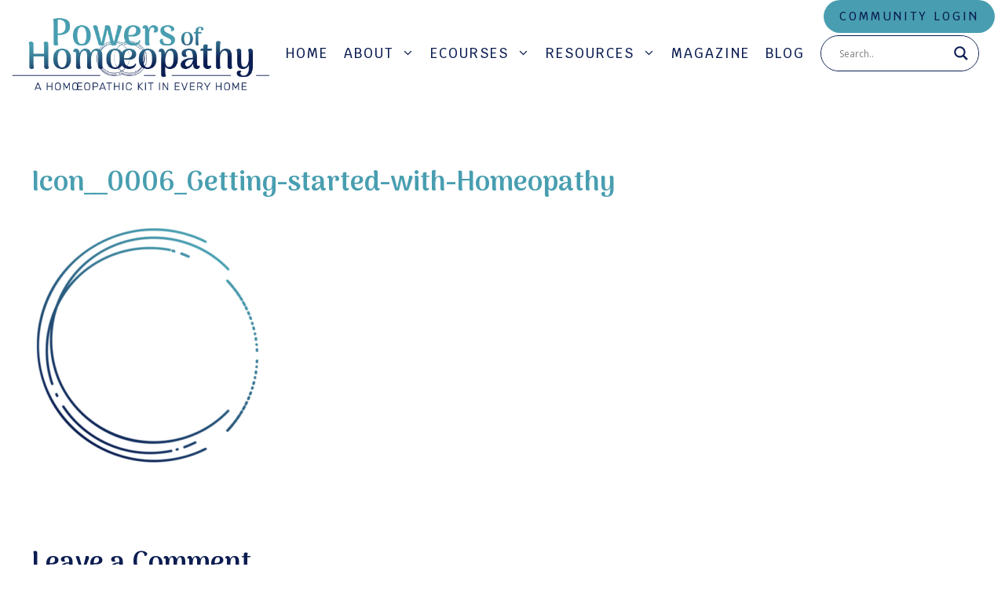

--- FILE ---
content_type: text/html; charset=UTF-8
request_url: https://powersofhomeopathy.com/?attachment_id=8227
body_size: 42896
content:
<!DOCTYPE html>
<html lang="en-US">
<head>
	<meta charset="UTF-8">
	<meta name='robots' content='index, follow, max-image-preview:large, max-snippet:-1, max-video-preview:-1' />
<meta name="viewport" content="width=device-width, initial-scale=1">
	<!-- This site is optimized with the Yoast SEO plugin v26.7 - https://yoast.com/wordpress/plugins/seo/ -->
	<title>Icon__0006_Getting-started-with-Homeopathy - Powers of Homeopathy</title>
	<link rel="canonical" href="https://powersofhomeopathy.com/" />
	<meta property="og:locale" content="en_US" />
	<meta property="og:type" content="article" />
	<meta property="og:title" content="Icon__0006_Getting-started-with-Homeopathy - Powers of Homeopathy" />
	<meta property="og:url" content="https://powersofhomeopathy.com/" />
	<meta property="og:site_name" content="Powers of Homeopathy" />
	<meta property="article:modified_time" content="2023-08-21T09:36:13+00:00" />
	<meta property="og:image" content="https://powersofhomeopathy.com" />
	<meta property="og:image:width" content="512" />
	<meta property="og:image:height" content="512" />
	<meta property="og:image:type" content="image/png" />
	<meta name="twitter:card" content="summary_large_image" />
	<script type="application/ld+json" class="yoast-schema-graph">{"@context":"https://schema.org","@graph":[{"@type":"WebPage","@id":"https://powersofhomeopathy.com/","url":"https://powersofhomeopathy.com/","name":"Icon__0006_Getting-started-with-Homeopathy - Powers of Homeopathy","isPartOf":{"@id":"https://powersofhomeopathy.com/#website"},"primaryImageOfPage":{"@id":"https://powersofhomeopathy.com/#primaryimage"},"image":{"@id":"https://powersofhomeopathy.com/#primaryimage"},"thumbnailUrl":"https://powersofhomeopathy.com/wp-content/uploads/2023/08/Icon__0006_Getting-started-with-Homeopathy.png","datePublished":"2023-08-21T09:23:43+00:00","dateModified":"2023-08-21T09:36:13+00:00","breadcrumb":{"@id":"https://powersofhomeopathy.com/#breadcrumb"},"inLanguage":"en-US","potentialAction":[{"@type":"ReadAction","target":["https://powersofhomeopathy.com/"]}]},{"@type":"ImageObject","inLanguage":"en-US","@id":"https://powersofhomeopathy.com/#primaryimage","url":"https://powersofhomeopathy.com/wp-content/uploads/2023/08/Icon__0006_Getting-started-with-Homeopathy.png","contentUrl":"https://powersofhomeopathy.com/wp-content/uploads/2023/08/Icon__0006_Getting-started-with-Homeopathy.png","width":512,"height":512},{"@type":"BreadcrumbList","@id":"https://powersofhomeopathy.com/#breadcrumb","itemListElement":[{"@type":"ListItem","position":1,"name":"Home","item":"https://powersofhomeopathy.com/"},{"@type":"ListItem","position":2,"name":"Icon__0006_Getting-started-with-Homeopathy"}]},{"@type":"WebSite","@id":"https://powersofhomeopathy.com/#website","url":"https://powersofhomeopathy.com/","name":"Powers of Homeopathy","description":"Generations of healing wisdom you can trust","publisher":{"@id":"https://powersofhomeopathy.com/#organization"},"potentialAction":[{"@type":"SearchAction","target":{"@type":"EntryPoint","urlTemplate":"https://powersofhomeopathy.com/?s={search_term_string}"},"query-input":{"@type":"PropertyValueSpecification","valueRequired":true,"valueName":"search_term_string"}}],"inLanguage":"en-US"},{"@type":"Organization","@id":"https://powersofhomeopathy.com/#organization","name":"Powers of Homeopathy","url":"https://powersofhomeopathy.com/","logo":{"@type":"ImageObject","inLanguage":"en-US","@id":"https://powersofhomeopathy.com/#/schema/logo/image/","url":"https://powersofhomeopathy.com/wp-content/uploads/2023/02/cropped-Powers-of-Homoeopathy-Logo.png","contentUrl":"https://powersofhomeopathy.com/wp-content/uploads/2023/02/cropped-Powers-of-Homoeopathy-Logo.png","width":512,"height":150,"caption":"Powers of Homeopathy"},"image":{"@id":"https://powersofhomeopathy.com/#/schema/logo/image/"}}]}</script>
	<!-- / Yoast SEO plugin. -->


<link rel='dns-prefetch' href='//www.googletagmanager.com' />
<link href='https://fonts.gstatic.com' crossorigin rel='preconnect' />
<link href='https://fonts.googleapis.com' crossorigin rel='preconnect' />
<link rel="alternate" type="application/rss+xml" title="Powers of Homeopathy &raquo; Feed" href="https://powersofhomeopathy.com/feed/" />
<link rel="alternate" type="application/rss+xml" title="Powers of Homeopathy &raquo; Comments Feed" href="https://powersofhomeopathy.com/comments/feed/" />
<link rel="alternate" type="application/rss+xml" title="Powers of Homeopathy &raquo; Icon__0006_Getting-started-with-Homeopathy Comments Feed" href="https://powersofhomeopathy.com/?attachment_id=8227#main/feed/" />
<link rel="alternate" title="oEmbed (JSON)" type="application/json+oembed" href="https://powersofhomeopathy.com/wp-json/oembed/1.0/embed?url=https%3A%2F%2Fpowersofhomeopathy.com%2F%3Fattachment_id%3D8227%23main" />
<link rel="alternate" title="oEmbed (XML)" type="text/xml+oembed" href="https://powersofhomeopathy.com/wp-json/oembed/1.0/embed?url=https%3A%2F%2Fpowersofhomeopathy.com%2F%3Fattachment_id%3D8227%23main&#038;format=xml" />
<style id='wp-img-auto-sizes-contain-inline-css'>
img:is([sizes=auto i],[sizes^="auto," i]){contain-intrinsic-size:3000px 1500px}
/*# sourceURL=wp-img-auto-sizes-contain-inline-css */
</style>

<style id='wp-emoji-styles-inline-css'>

	img.wp-smiley, img.emoji {
		display: inline !important;
		border: none !important;
		box-shadow: none !important;
		height: 1em !important;
		width: 1em !important;
		margin: 0 0.07em !important;
		vertical-align: -0.1em !important;
		background: none !important;
		padding: 0 !important;
	}
/*# sourceURL=wp-emoji-styles-inline-css */
</style>
<link rel='stylesheet' id='wp-block-library-css' href='https://powersofhomeopathy.com/wp-includes/css/dist/block-library/style.min.css?ver=8e52c21a022638c20352fa057ebbf1fb' media='all' />
<style id='global-styles-inline-css'>
:root{--wp--preset--aspect-ratio--square: 1;--wp--preset--aspect-ratio--4-3: 4/3;--wp--preset--aspect-ratio--3-4: 3/4;--wp--preset--aspect-ratio--3-2: 3/2;--wp--preset--aspect-ratio--2-3: 2/3;--wp--preset--aspect-ratio--16-9: 16/9;--wp--preset--aspect-ratio--9-16: 9/16;--wp--preset--color--black: #000000;--wp--preset--color--cyan-bluish-gray: #abb8c3;--wp--preset--color--white: #ffffff;--wp--preset--color--pale-pink: #f78da7;--wp--preset--color--vivid-red: #cf2e2e;--wp--preset--color--luminous-vivid-orange: #ff6900;--wp--preset--color--luminous-vivid-amber: #fcb900;--wp--preset--color--light-green-cyan: #7bdcb5;--wp--preset--color--vivid-green-cyan: #00d084;--wp--preset--color--pale-cyan-blue: #8ed1fc;--wp--preset--color--vivid-cyan-blue: #0693e3;--wp--preset--color--vivid-purple: #9b51e0;--wp--preset--color--contrast: var(--contrast);--wp--preset--color--contrast-2: var(--contrast-2);--wp--preset--color--contrast-3: var(--contrast-3);--wp--preset--color--base: var(--base);--wp--preset--color--base-2: var(--base-2);--wp--preset--color--base-3: var(--base-3);--wp--preset--color--accent: var(--accent);--wp--preset--gradient--vivid-cyan-blue-to-vivid-purple: linear-gradient(135deg,rgb(6,147,227) 0%,rgb(155,81,224) 100%);--wp--preset--gradient--light-green-cyan-to-vivid-green-cyan: linear-gradient(135deg,rgb(122,220,180) 0%,rgb(0,208,130) 100%);--wp--preset--gradient--luminous-vivid-amber-to-luminous-vivid-orange: linear-gradient(135deg,rgb(252,185,0) 0%,rgb(255,105,0) 100%);--wp--preset--gradient--luminous-vivid-orange-to-vivid-red: linear-gradient(135deg,rgb(255,105,0) 0%,rgb(207,46,46) 100%);--wp--preset--gradient--very-light-gray-to-cyan-bluish-gray: linear-gradient(135deg,rgb(238,238,238) 0%,rgb(169,184,195) 100%);--wp--preset--gradient--cool-to-warm-spectrum: linear-gradient(135deg,rgb(74,234,220) 0%,rgb(151,120,209) 20%,rgb(207,42,186) 40%,rgb(238,44,130) 60%,rgb(251,105,98) 80%,rgb(254,248,76) 100%);--wp--preset--gradient--blush-light-purple: linear-gradient(135deg,rgb(255,206,236) 0%,rgb(152,150,240) 100%);--wp--preset--gradient--blush-bordeaux: linear-gradient(135deg,rgb(254,205,165) 0%,rgb(254,45,45) 50%,rgb(107,0,62) 100%);--wp--preset--gradient--luminous-dusk: linear-gradient(135deg,rgb(255,203,112) 0%,rgb(199,81,192) 50%,rgb(65,88,208) 100%);--wp--preset--gradient--pale-ocean: linear-gradient(135deg,rgb(255,245,203) 0%,rgb(182,227,212) 50%,rgb(51,167,181) 100%);--wp--preset--gradient--electric-grass: linear-gradient(135deg,rgb(202,248,128) 0%,rgb(113,206,126) 100%);--wp--preset--gradient--midnight: linear-gradient(135deg,rgb(2,3,129) 0%,rgb(40,116,252) 100%);--wp--preset--font-size--small: 13px;--wp--preset--font-size--medium: 20px;--wp--preset--font-size--large: 36px;--wp--preset--font-size--x-large: 42px;--wp--preset--spacing--20: 0.44rem;--wp--preset--spacing--30: 0.67rem;--wp--preset--spacing--40: 1rem;--wp--preset--spacing--50: 1.5rem;--wp--preset--spacing--60: 2.25rem;--wp--preset--spacing--70: 3.38rem;--wp--preset--spacing--80: 5.06rem;--wp--preset--shadow--natural: 6px 6px 9px rgba(0, 0, 0, 0.2);--wp--preset--shadow--deep: 12px 12px 50px rgba(0, 0, 0, 0.4);--wp--preset--shadow--sharp: 6px 6px 0px rgba(0, 0, 0, 0.2);--wp--preset--shadow--outlined: 6px 6px 0px -3px rgb(255, 255, 255), 6px 6px rgb(0, 0, 0);--wp--preset--shadow--crisp: 6px 6px 0px rgb(0, 0, 0);}:where(.is-layout-flex){gap: 0.5em;}:where(.is-layout-grid){gap: 0.5em;}body .is-layout-flex{display: flex;}.is-layout-flex{flex-wrap: wrap;align-items: center;}.is-layout-flex > :is(*, div){margin: 0;}body .is-layout-grid{display: grid;}.is-layout-grid > :is(*, div){margin: 0;}:where(.wp-block-columns.is-layout-flex){gap: 2em;}:where(.wp-block-columns.is-layout-grid){gap: 2em;}:where(.wp-block-post-template.is-layout-flex){gap: 1.25em;}:where(.wp-block-post-template.is-layout-grid){gap: 1.25em;}.has-black-color{color: var(--wp--preset--color--black) !important;}.has-cyan-bluish-gray-color{color: var(--wp--preset--color--cyan-bluish-gray) !important;}.has-white-color{color: var(--wp--preset--color--white) !important;}.has-pale-pink-color{color: var(--wp--preset--color--pale-pink) !important;}.has-vivid-red-color{color: var(--wp--preset--color--vivid-red) !important;}.has-luminous-vivid-orange-color{color: var(--wp--preset--color--luminous-vivid-orange) !important;}.has-luminous-vivid-amber-color{color: var(--wp--preset--color--luminous-vivid-amber) !important;}.has-light-green-cyan-color{color: var(--wp--preset--color--light-green-cyan) !important;}.has-vivid-green-cyan-color{color: var(--wp--preset--color--vivid-green-cyan) !important;}.has-pale-cyan-blue-color{color: var(--wp--preset--color--pale-cyan-blue) !important;}.has-vivid-cyan-blue-color{color: var(--wp--preset--color--vivid-cyan-blue) !important;}.has-vivid-purple-color{color: var(--wp--preset--color--vivid-purple) !important;}.has-black-background-color{background-color: var(--wp--preset--color--black) !important;}.has-cyan-bluish-gray-background-color{background-color: var(--wp--preset--color--cyan-bluish-gray) !important;}.has-white-background-color{background-color: var(--wp--preset--color--white) !important;}.has-pale-pink-background-color{background-color: var(--wp--preset--color--pale-pink) !important;}.has-vivid-red-background-color{background-color: var(--wp--preset--color--vivid-red) !important;}.has-luminous-vivid-orange-background-color{background-color: var(--wp--preset--color--luminous-vivid-orange) !important;}.has-luminous-vivid-amber-background-color{background-color: var(--wp--preset--color--luminous-vivid-amber) !important;}.has-light-green-cyan-background-color{background-color: var(--wp--preset--color--light-green-cyan) !important;}.has-vivid-green-cyan-background-color{background-color: var(--wp--preset--color--vivid-green-cyan) !important;}.has-pale-cyan-blue-background-color{background-color: var(--wp--preset--color--pale-cyan-blue) !important;}.has-vivid-cyan-blue-background-color{background-color: var(--wp--preset--color--vivid-cyan-blue) !important;}.has-vivid-purple-background-color{background-color: var(--wp--preset--color--vivid-purple) !important;}.has-black-border-color{border-color: var(--wp--preset--color--black) !important;}.has-cyan-bluish-gray-border-color{border-color: var(--wp--preset--color--cyan-bluish-gray) !important;}.has-white-border-color{border-color: var(--wp--preset--color--white) !important;}.has-pale-pink-border-color{border-color: var(--wp--preset--color--pale-pink) !important;}.has-vivid-red-border-color{border-color: var(--wp--preset--color--vivid-red) !important;}.has-luminous-vivid-orange-border-color{border-color: var(--wp--preset--color--luminous-vivid-orange) !important;}.has-luminous-vivid-amber-border-color{border-color: var(--wp--preset--color--luminous-vivid-amber) !important;}.has-light-green-cyan-border-color{border-color: var(--wp--preset--color--light-green-cyan) !important;}.has-vivid-green-cyan-border-color{border-color: var(--wp--preset--color--vivid-green-cyan) !important;}.has-pale-cyan-blue-border-color{border-color: var(--wp--preset--color--pale-cyan-blue) !important;}.has-vivid-cyan-blue-border-color{border-color: var(--wp--preset--color--vivid-cyan-blue) !important;}.has-vivid-purple-border-color{border-color: var(--wp--preset--color--vivid-purple) !important;}.has-vivid-cyan-blue-to-vivid-purple-gradient-background{background: var(--wp--preset--gradient--vivid-cyan-blue-to-vivid-purple) !important;}.has-light-green-cyan-to-vivid-green-cyan-gradient-background{background: var(--wp--preset--gradient--light-green-cyan-to-vivid-green-cyan) !important;}.has-luminous-vivid-amber-to-luminous-vivid-orange-gradient-background{background: var(--wp--preset--gradient--luminous-vivid-amber-to-luminous-vivid-orange) !important;}.has-luminous-vivid-orange-to-vivid-red-gradient-background{background: var(--wp--preset--gradient--luminous-vivid-orange-to-vivid-red) !important;}.has-very-light-gray-to-cyan-bluish-gray-gradient-background{background: var(--wp--preset--gradient--very-light-gray-to-cyan-bluish-gray) !important;}.has-cool-to-warm-spectrum-gradient-background{background: var(--wp--preset--gradient--cool-to-warm-spectrum) !important;}.has-blush-light-purple-gradient-background{background: var(--wp--preset--gradient--blush-light-purple) !important;}.has-blush-bordeaux-gradient-background{background: var(--wp--preset--gradient--blush-bordeaux) !important;}.has-luminous-dusk-gradient-background{background: var(--wp--preset--gradient--luminous-dusk) !important;}.has-pale-ocean-gradient-background{background: var(--wp--preset--gradient--pale-ocean) !important;}.has-electric-grass-gradient-background{background: var(--wp--preset--gradient--electric-grass) !important;}.has-midnight-gradient-background{background: var(--wp--preset--gradient--midnight) !important;}.has-small-font-size{font-size: var(--wp--preset--font-size--small) !important;}.has-medium-font-size{font-size: var(--wp--preset--font-size--medium) !important;}.has-large-font-size{font-size: var(--wp--preset--font-size--large) !important;}.has-x-large-font-size{font-size: var(--wp--preset--font-size--x-large) !important;}
/*# sourceURL=global-styles-inline-css */
</style>

<style id='classic-theme-styles-inline-css'>
/*! This file is auto-generated */
.wp-block-button__link{color:#fff;background-color:#32373c;border-radius:9999px;box-shadow:none;text-decoration:none;padding:calc(.667em + 2px) calc(1.333em + 2px);font-size:1.125em}.wp-block-file__button{background:#32373c;color:#fff;text-decoration:none}
/*# sourceURL=/wp-includes/css/classic-themes.min.css */
</style>
<link rel='stylesheet' id='woocommerce-layout-css' href='https://powersofhomeopathy.com/wp-content/plugins/woocommerce/assets/css/woocommerce-layout.css?ver=10.4.3' media='all' />
<link rel='stylesheet' id='woocommerce-smallscreen-css' href='https://powersofhomeopathy.com/wp-content/plugins/woocommerce/assets/css/woocommerce-smallscreen.css?ver=10.4.3' media='only screen and (max-width: 768px)' />
<link rel='stylesheet' id='woocommerce-general-css' href='https://powersofhomeopathy.com/wp-content/plugins/woocommerce/assets/css/woocommerce.css?ver=10.4.3' media='all' />
<style id='woocommerce-inline-inline-css'>
.woocommerce form .form-row .required { visibility: visible; }
/*# sourceURL=woocommerce-inline-inline-css */
</style>
<link rel='stylesheet' id='generate-comments-css' href='https://powersofhomeopathy.com/wp-content/themes/generatepress/assets/css/components/comments.min.css?ver=3.6.1' media='all' />
<link rel='stylesheet' id='generate-widget-areas-css' href='https://powersofhomeopathy.com/wp-content/themes/generatepress/assets/css/components/widget-areas.min.css?ver=3.6.1' media='all' />
<link rel='stylesheet' id='generate-style-css' href='https://powersofhomeopathy.com/wp-content/themes/generatepress/assets/css/main.min.css?ver=3.6.1' media='all' />
<style id='generate-style-inline-css'>
body{color:#0b1d51;}a{color:#489eb0;}a:hover, a:focus{text-decoration:underline;}.entry-title a, .site-branding a, a.button, .wp-block-button__link, .main-navigation a{text-decoration:none;}a:hover, a:focus, a:active{color:#0b1d51;}.grid-container{max-width:2000px;}.wp-block-group__inner-container{max-width:2000px;margin-left:auto;margin-right:auto;}.site-header .header-image{width:330px;}.generate-back-to-top{font-size:20px;border-radius:3px;position:fixed;bottom:30px;right:30px;line-height:40px;width:40px;text-align:center;z-index:10;transition:opacity 300ms ease-in-out;opacity:0.1;transform:translateY(1000px);}.generate-back-to-top__show{opacity:1;transform:translateY(0);}:root{--contrast:#0b1d51;--contrast-2:#575760;--contrast-3:#b2b2be;--base:#f0f0f0;--base-2:#f7f8f9;--base-3:#ffffff;--accent:#489eb0;}:root .has-contrast-color{color:var(--contrast);}:root .has-contrast-background-color{background-color:var(--contrast);}:root .has-contrast-2-color{color:var(--contrast-2);}:root .has-contrast-2-background-color{background-color:var(--contrast-2);}:root .has-contrast-3-color{color:var(--contrast-3);}:root .has-contrast-3-background-color{background-color:var(--contrast-3);}:root .has-base-color{color:var(--base);}:root .has-base-background-color{background-color:var(--base);}:root .has-base-2-color{color:var(--base-2);}:root .has-base-2-background-color{background-color:var(--base-2);}:root .has-base-3-color{color:var(--base-3);}:root .has-base-3-background-color{background-color:var(--base-3);}:root .has-accent-color{color:var(--accent);}:root .has-accent-background-color{background-color:var(--accent);}body, button, input, select, textarea{font-family:Krub, sans-serif;font-weight:normal;font-size:19px;}@media (max-width: 1024px){body, button, input, select, textarea{font-size:18px;}body{line-height:1.4;}}@media (max-width:768px){body, button, input, select, textarea{font-size:18px;}body{line-height:1.4;}}.main-navigation a, .main-navigation .menu-toggle, .main-navigation .menu-bar-items{font-family:Krub, sans-serif;font-weight:500;text-transform:uppercase;font-size:17px;letter-spacing:2px;}@media (max-width: 1024px){.main-navigation a, .main-navigation .menu-toggle, .main-navigation .menu-bar-items{font-size:16px;}}@media (max-width:768px){.main-navigation a, .main-navigation .menu-toggle, .main-navigation .menu-bar-items{font-size:15px;}}button:not(.menu-toggle),html input[type="button"],input[type="reset"],input[type="submit"],.button,.wp-block-button .wp-block-button__link{font-family:Krub, sans-serif;font-weight:500;text-transform:uppercase;font-size:20px;letter-spacing:3px;}h1{font-family:Arima Madurai, display;font-weight:800;font-size:42px;}@media (max-width: 1024px){h1{font-size:37px;}}@media (max-width:768px){h1{font-size:34px;line-height:1.1em;}}h2{font-family:Krub, sans-serif;font-weight:500;text-transform:uppercase;font-size:24px;letter-spacing:3px;line-height:1.5em;}@media (max-width: 1024px){h2{font-size:23px;}}@media (max-width:768px){h2{font-size:19px;line-height:1.3em;}}h3{font-family:Arima Madurai, display;font-weight:800;font-size:35px;}@media (max-width: 1024px){h3{font-size:30px;}}@media (max-width:768px){h3{font-size:25px;}}h4{font-family:Krub, sans-serif;font-weight:500;text-transform:uppercase;font-size:22px;letter-spacing:2px;line-height:1.5em;}@media (max-width: 1024px){h4{font-size:21px;}}@media (max-width:768px){h4{font-size:20px;}}h5{font-family:Krub, sans-serif;font-weight:500;text-transform:uppercase;font-size:20px;letter-spacing:2px;line-height:1.5em;}@media (max-width: 1024px){h5{font-size:18px;}}@media (max-width:768px){h5{font-size:16px;}}h1.entry-title{font-size:35px;line-height:1.1;}@media (max-width:768px){h1.entry-title{font-size:30px;}}.main-navigation .main-nav ul ul li a{font-family:Krub, sans-serif;font-size:15px;letter-spacing:1px;line-height:1.2;}.top-bar{background-color:#636363;color:#ffffff;}.top-bar a{color:#ffffff;}.top-bar a:hover{color:#303030;}.site-header{background-color:var(--base-3);}.main-title a,.main-title a:hover{color:var(--contrast);}.site-description{color:var(--contrast-2);}.mobile-menu-control-wrapper .menu-toggle,.mobile-menu-control-wrapper .menu-toggle:hover,.mobile-menu-control-wrapper .menu-toggle:focus,.has-inline-mobile-toggle #site-navigation.toggled{background-color:rgba(0, 0, 0, 0.02);}.main-navigation,.main-navigation ul ul{background-color:var(--base-3);}.main-navigation .main-nav ul li a, .main-navigation .menu-toggle, .main-navigation .menu-bar-items{color:#0b1d51;}.main-navigation .main-nav ul li:not([class*="current-menu-"]):hover > a, .main-navigation .main-nav ul li:not([class*="current-menu-"]):focus > a, .main-navigation .main-nav ul li.sfHover:not([class*="current-menu-"]) > a, .main-navigation .menu-bar-item:hover > a, .main-navigation .menu-bar-item.sfHover > a{color:#489eb0;}button.menu-toggle:hover,button.menu-toggle:focus{color:#0b1d51;}.main-navigation .main-nav ul li[class*="current-menu-"] > a{color:#489eb0;}.navigation-search input[type="search"],.navigation-search input[type="search"]:active, .navigation-search input[type="search"]:focus, .main-navigation .main-nav ul li.search-item.active > a, .main-navigation .menu-bar-items .search-item.active > a{color:#489eb0;}.main-navigation ul ul{background-color:#fefefe;}.separate-containers .inside-article, .separate-containers .comments-area, .separate-containers .page-header, .one-container .container, .separate-containers .paging-navigation, .inside-page-header{background-color:var(--base-3);}.entry-title a{color:var(--contrast);}.entry-title a:hover{color:var(--contrast-2);}.entry-meta{color:var(--contrast-2);}.sidebar .widget{background-color:var(--base-3);}.footer-widgets{color:#0b1d51;background-color:var(--base-3);}.footer-widgets a{color:#489eb0;}.footer-widgets a:hover{color:#0b1d51;}.site-info{color:#0b1d51;background-color:var(--base-3);}.site-info a{color:#489eb0;}.site-info a:hover{color:#0b1d51;}.footer-bar .widget_nav_menu .current-menu-item a{color:#0b1d51;}input[type="text"],input[type="email"],input[type="url"],input[type="password"],input[type="search"],input[type="tel"],input[type="number"],textarea,select{color:var(--contrast);background-color:var(--base-2);border-color:var(--base);}input[type="text"]:focus,input[type="email"]:focus,input[type="url"]:focus,input[type="password"]:focus,input[type="search"]:focus,input[type="tel"]:focus,input[type="number"]:focus,textarea:focus,select:focus{color:var(--contrast);background-color:var(--base-2);border-color:var(--contrast-3);}button,html input[type="button"],input[type="reset"],input[type="submit"],a.button,a.wp-block-button__link:not(.has-background){color:#ffffff;background-color:#55555e;}button:hover,html input[type="button"]:hover,input[type="reset"]:hover,input[type="submit"]:hover,a.button:hover,button:focus,html input[type="button"]:focus,input[type="reset"]:focus,input[type="submit"]:focus,a.button:focus,a.wp-block-button__link:not(.has-background):active,a.wp-block-button__link:not(.has-background):focus,a.wp-block-button__link:not(.has-background):hover{color:#ffffff;background-color:#3f4047;}a.generate-back-to-top{background-color:rgba( 0,0,0,0.4 );color:#ffffff;}a.generate-back-to-top:hover,a.generate-back-to-top:focus{background-color:rgba( 0,0,0,0.6 );color:#ffffff;}:root{--gp-search-modal-bg-color:var(--base-3);--gp-search-modal-text-color:var(--contrast);--gp-search-modal-overlay-bg-color:rgba(0,0,0,0.2);}@media (max-width: 1024px){.main-navigation .menu-bar-item:hover > a, .main-navigation .menu-bar-item.sfHover > a{background:none;color:#0b1d51;}}.inside-header{padding:20px 25px 20px 15px;}.nav-below-header .main-navigation .inside-navigation.grid-container, .nav-above-header .main-navigation .inside-navigation.grid-container{padding:0px 15px 0px 5px;}.site-main .wp-block-group__inner-container{padding:40px;}.separate-containers .paging-navigation{padding-top:20px;padding-bottom:20px;}.entry-content .alignwide, body:not(.no-sidebar) .entry-content .alignfull{margin-left:-40px;width:calc(100% + 80px);max-width:calc(100% + 80px);}.main-navigation .main-nav ul li a,.menu-toggle,.main-navigation .menu-bar-item > a{padding-left:10px;padding-right:10px;}.main-navigation .main-nav ul ul li a{padding:10px;}.main-navigation ul ul{width:260px;}.rtl .menu-item-has-children .dropdown-menu-toggle{padding-left:10px;}.menu-item-has-children .dropdown-menu-toggle{padding-right:10px;}.rtl .main-navigation .main-nav ul li.menu-item-has-children > a{padding-right:10px;}@media (max-width:768px){.separate-containers .inside-article, .separate-containers .comments-area, .separate-containers .page-header, .separate-containers .paging-navigation, .one-container .site-content, .inside-page-header{padding:30px 10px 30px 10px;}.site-main .wp-block-group__inner-container{padding:30px 10px 30px 10px;}.inside-top-bar{padding-right:30px;padding-left:30px;}.inside-header{padding-right:30px;padding-left:30px;}.widget-area .widget{padding-top:30px;padding-right:30px;padding-bottom:30px;padding-left:30px;}.footer-widgets-container{padding-top:30px;padding-right:30px;padding-bottom:30px;padding-left:30px;}.inside-site-info{padding-right:30px;padding-left:30px;}.entry-content .alignwide, body:not(.no-sidebar) .entry-content .alignfull{margin-left:-10px;width:calc(100% + 20px);max-width:calc(100% + 20px);}.one-container .site-main .paging-navigation{margin-bottom:20px;}}/* End cached CSS */.is-right-sidebar{width:30%;}.is-left-sidebar{width:30%;}.site-content .content-area{width:100%;}@media (max-width: 1024px){.main-navigation .menu-toggle,.sidebar-nav-mobile:not(#sticky-placeholder){display:block;}.main-navigation ul,.gen-sidebar-nav,.main-navigation:not(.slideout-navigation):not(.toggled) .main-nav > ul,.has-inline-mobile-toggle #site-navigation .inside-navigation > *:not(.navigation-search):not(.main-nav){display:none;}.nav-align-right .inside-navigation,.nav-align-center .inside-navigation{justify-content:space-between;}.has-inline-mobile-toggle .mobile-menu-control-wrapper{display:flex;flex-wrap:wrap;}.has-inline-mobile-toggle .inside-header{flex-direction:row;text-align:left;flex-wrap:wrap;}.has-inline-mobile-toggle .header-widget,.has-inline-mobile-toggle #site-navigation{flex-basis:100%;}.nav-float-left .has-inline-mobile-toggle #site-navigation{order:10;}}
.dynamic-author-image-rounded{border-radius:100%;}.dynamic-featured-image, .dynamic-author-image{vertical-align:middle;}.one-container.blog .dynamic-content-template:not(:last-child), .one-container.archive .dynamic-content-template:not(:last-child){padding-bottom:0px;}.dynamic-entry-excerpt > p:last-child{margin-bottom:0px;}
.main-navigation.slideout-navigation .main-nav > ul > li > a{line-height:45px;}
/*# sourceURL=generate-style-inline-css */
</style>
<link rel='stylesheet' id='generate-google-fonts-css' href='https://fonts.googleapis.com/css?family=Arima+Madurai%3A100%2C200%2C300%2Cregular%2C500%2C700%2C800%2C900%7CKrub%3A200%2C200italic%2C300%2C300italic%2Cregular%2Citalic%2C500%2C500italic%2C600%2C600italic%2C700%2C700italic&#038;display=auto&#038;ver=3.6.1' media='all' />
<link rel='stylesheet' id='wpdreams-asl-basic-css' href='https://powersofhomeopathy.com/wp-content/plugins/ajax-search-lite/css/style.basic.css?ver=4.13.4' media='all' />
<style id='wpdreams-asl-basic-inline-css'>

					div[id*='ajaxsearchlitesettings'].searchsettings .asl_option_inner label {
						font-size: 0px !important;
						color: rgba(0, 0, 0, 0);
					}
					div[id*='ajaxsearchlitesettings'].searchsettings .asl_option_inner label:after {
						font-size: 11px !important;
						position: absolute;
						top: 0;
						left: 0;
						z-index: 1;
					}
					.asl_w_container {
						width: 100%;
						margin: 0px 0px 0px 0px;
						min-width: 200px;
					}
					div[id*='ajaxsearchlite'].asl_m {
						width: 100%;
					}
					div[id*='ajaxsearchliteres'].wpdreams_asl_results div.resdrg span.highlighted {
						font-weight: bold;
						color: rgba(217, 49, 43, 1);
						background-color: rgba(238, 238, 238, 1);
					}
					div[id*='ajaxsearchliteres'].wpdreams_asl_results .results img.asl_image {
						width: 70px;
						height: 70px;
						object-fit: cover;
					}
					div[id*='ajaxsearchlite'].asl_r .results {
						max-height: none;
					}
					div[id*='ajaxsearchlite'].asl_r {
						position: absolute;
					}
				
						.asl_m .probox svg {
							fill: rgba(11, 29, 81, 1) !important;
						}
						.asl_m .probox .innericon {
							background-color: rgba(255, 255, 255, 1) !important;
							background-image: none !important;
							-webkit-background-image: none !important;
							-ms-background-image: none !important;
						}
					
						div.asl_m.asl_w {
							border:1px solid rgba(11, 29, 81, 1) !important;border-radius:25px 25px 25px 25px !important;
							box-shadow: none !important;
						}
						div.asl_m.asl_w .probox {border: none !important;}
					
						div.asl_r.asl_w.vertical .results .item::after {
							display: block;
							position: absolute;
							bottom: 0;
							content: '';
							height: 1px;
							width: 100%;
							background: #D8D8D8;
						}
						div.asl_r.asl_w.vertical .results .item.asl_last_item::after {
							display: none;
						}
					
/*# sourceURL=wpdreams-asl-basic-inline-css */
</style>
<link rel='stylesheet' id='wpdreams-asl-instance-css' href='https://powersofhomeopathy.com/wp-content/plugins/ajax-search-lite/css/style-curvy-black.css?ver=4.13.4' media='all' />
<link rel='stylesheet' id='simple-social-icons-font-css' href='https://powersofhomeopathy.com/wp-content/plugins/simple-social-icons/css/style.css?ver=4.0.0' media='all' />
<style id='generateblocks-inline-css'>
:root{--gb-container-width:2000px;}.gb-container .wp-block-image img{vertical-align:middle;}.gb-grid-wrapper .wp-block-image{margin-bottom:0;}.gb-highlight{background:none;}.gb-shape{line-height:0;}
/*# sourceURL=generateblocks-inline-css */
</style>
<link rel='stylesheet' id='generate-offside-css' href='https://powersofhomeopathy.com/wp-content/plugins/gp-premium/menu-plus/functions/css/offside.min.css?ver=2.5.5' media='all' />
<style id='generate-offside-inline-css'>
:root{--gp-slideout-width:265px;}.slideout-navigation.main-navigation .main-nav ul li a{color:var(--contrast);}.slideout-navigation.main-navigation ul ul{background-color:var(--base-3);}.slideout-navigation.main-navigation .main-nav ul ul li a{color:var(--contrast);}.slideout-navigation, .slideout-navigation a{color:var(--contrast);}.slideout-navigation button.slideout-exit{color:var(--contrast);padding-left:10px;padding-right:10px;}.slide-opened nav.toggled .menu-toggle:before{display:none;}@media (max-width: 1024px){.menu-bar-item.slideout-toggle{display:none;}}
/*# sourceURL=generate-offside-inline-css */
</style>
<link rel='stylesheet' id='generate-navigation-branding-css' href='https://powersofhomeopathy.com/wp-content/plugins/gp-premium/menu-plus/functions/css/navigation-branding-flex.min.css?ver=2.5.5' media='all' />
<style id='generate-navigation-branding-inline-css'>
@media (max-width: 1024px){.site-header, #site-navigation, #sticky-navigation{display:none !important;opacity:0.0;}#mobile-header{display:block !important;width:100% !important;}#mobile-header .main-nav > ul{display:none;}#mobile-header.toggled .main-nav > ul, #mobile-header .menu-toggle, #mobile-header .mobile-bar-items{display:block;}#mobile-header .main-nav{-ms-flex:0 0 100%;flex:0 0 100%;-webkit-box-ordinal-group:5;-ms-flex-order:4;order:4;}}.main-navigation.has-branding .inside-navigation.grid-container, .main-navigation.has-branding.grid-container .inside-navigation:not(.grid-container){padding:0px 40px 0px 40px;}.main-navigation.has-branding:not(.grid-container) .inside-navigation:not(.grid-container) .navigation-branding{margin-left:10px;}.navigation-branding img, .site-logo.mobile-header-logo img{height:60px;width:auto;}.navigation-branding .main-title{line-height:60px;}@media (max-width: 1024px){.main-navigation.has-branding.nav-align-center .menu-bar-items, .main-navigation.has-sticky-branding.navigation-stick.nav-align-center .menu-bar-items{margin-left:auto;}.navigation-branding{margin-right:auto;margin-left:10px;}.navigation-branding .main-title, .mobile-header-navigation .site-logo{margin-left:10px;}.main-navigation.has-branding .inside-navigation.grid-container{padding:0px;}}
/*# sourceURL=generate-navigation-branding-inline-css */
</style>
<link rel='stylesheet' id='generate-woocommerce-css' href='https://powersofhomeopathy.com/wp-content/plugins/gp-premium/woocommerce/functions/css/woocommerce.min.css?ver=2.5.5' media='all' />
<style id='generate-woocommerce-inline-css'>
.woocommerce #respond input#submit, .woocommerce a.button, .woocommerce button.button, .woocommerce input.button, .wc-block-components-button{color:#ffffff;background-color:#55555e;text-decoration:none;font-size:20px;font-weight:500;text-transform:uppercase;}.woocommerce #respond input#submit:hover, .woocommerce a.button:hover, .woocommerce button.button:hover, .woocommerce input.button:hover, .wc-block-components-button:hover{color:#ffffff;background-color:#3f4047;}.woocommerce #respond input#submit.alt, .woocommerce a.button.alt, .woocommerce button.button.alt, .woocommerce input.button.alt, .woocommerce #respond input#submit.alt.disabled, .woocommerce #respond input#submit.alt.disabled:hover, .woocommerce #respond input#submit.alt:disabled, .woocommerce #respond input#submit.alt:disabled:hover, .woocommerce #respond input#submit.alt:disabled[disabled], .woocommerce #respond input#submit.alt:disabled[disabled]:hover, .woocommerce a.button.alt.disabled, .woocommerce a.button.alt.disabled:hover, .woocommerce a.button.alt:disabled, .woocommerce a.button.alt:disabled:hover, .woocommerce a.button.alt:disabled[disabled], .woocommerce a.button.alt:disabled[disabled]:hover, .woocommerce button.button.alt.disabled, .woocommerce button.button.alt.disabled:hover, .woocommerce button.button.alt:disabled, .woocommerce button.button.alt:disabled:hover, .woocommerce button.button.alt:disabled[disabled], .woocommerce button.button.alt:disabled[disabled]:hover, .woocommerce input.button.alt.disabled, .woocommerce input.button.alt.disabled:hover, .woocommerce input.button.alt:disabled, .woocommerce input.button.alt:disabled:hover, .woocommerce input.button.alt:disabled[disabled], .woocommerce input.button.alt:disabled[disabled]:hover{color:#ffffff;background-color:#0b1d51;}.woocommerce #respond input#submit.alt:hover, .woocommerce a.button.alt:hover, .woocommerce button.button.alt:hover, .woocommerce input.button.alt:hover{color:#ffffff;background-color:#091637;}button.wc-block-components-panel__button{font-size:inherit;}.woocommerce .star-rating span:before, .woocommerce p.stars:hover a::before{color:#ffa200;}.woocommerce span.onsale{background-color:#222222;color:#ffffff;}.woocommerce ul.products li.product .price, .woocommerce div.product p.price{color:#222222;}.woocommerce div.product .woocommerce-tabs ul.tabs li a{color:var(--contrast);}.woocommerce div.product .woocommerce-tabs ul.tabs li a:hover, .woocommerce div.product .woocommerce-tabs ul.tabs li.active a{color:var(--contrast);}.woocommerce-message{background-color:#489eb0;color:#ffffff;}div.woocommerce-message a.button, div.woocommerce-message a.button:focus, div.woocommerce-message a.button:hover, div.woocommerce-message a, div.woocommerce-message a:focus, div.woocommerce-message a:hover{color:#ffffff;}.woocommerce-info{background-color:#69bdc6;color:#ffffff;}div.woocommerce-info a.button, div.woocommerce-info a.button:focus, div.woocommerce-info a.button:hover, div.woocommerce-info a, div.woocommerce-info a:focus, div.woocommerce-info a:hover{color:#ffffff;}.woocommerce-error{background-color:#e8626d;color:#ffffff;}div.woocommerce-error a.button, div.woocommerce-error a.button:focus, div.woocommerce-error a.button:hover, div.woocommerce-error a, div.woocommerce-error a:focus, div.woocommerce-error a:hover{color:#ffffff;}.woocommerce-product-details__short-description{color:#0b1d51;}#wc-mini-cart{background-color:#ffffff;color:#000000;}#wc-mini-cart a:not(.button), #wc-mini-cart a.remove{color:#000000;}#wc-mini-cart .button{background-color:var(--contrast);color:var(--base-3);}#wc-mini-cart .button:hover, #wc-mini-cart .button:focus, #wc-mini-cart .button:active{background-color:var(--base-2);color:var(--contrast);}.woocommerce #content div.product div.images, .woocommerce div.product div.images, .woocommerce-page #content div.product div.images, .woocommerce-page div.product div.images{width:50%;}.add-to-cart-panel{background-color:#ffffff;color:#000000;}.add-to-cart-panel a:not(.button){color:#000000;}#wc-sticky-cart-panel .button{background-color:var(--contrast);color:var(--base-3);}#wc-sticky-cart-panel .button:hover, #wc-sticky-cart-panel .button:focus, #wc-sticky-cart-panel .button:active{background-color:var(--base-3);color:var(--contrast);}.woocommerce .widget_price_filter .price_slider_wrapper .ui-widget-content{background-color:#dddddd;}.woocommerce .widget_price_filter .ui-slider .ui-slider-range, .woocommerce .widget_price_filter .ui-slider .ui-slider-handle{background-color:var(--contrast);}.woocommerce-MyAccount-navigation li.is-active a:after, a.button.wc-forward:after{display:none;}#payment .payment_methods>.wc_payment_method>label:before{font-family:WooCommerce;content:"\e039";}#payment .payment_methods li.wc_payment_method>input[type=radio]:first-child:checked+label:before{content:"\e03c";}.woocommerce-ordering:after{font-family:WooCommerce;content:"\e00f";}.wc-columns-container .products, .woocommerce .related ul.products, .woocommerce .up-sells ul.products{grid-gap:50px;}@media (max-width: 1024px){.woocommerce .wc-columns-container.wc-tablet-columns-2 .products{-ms-grid-columns:(1fr)[2];grid-template-columns:repeat(2, 1fr);}.wc-related-upsell-tablet-columns-2 .related ul.products, .wc-related-upsell-tablet-columns-2 .up-sells ul.products{-ms-grid-columns:(1fr)[2];grid-template-columns:repeat(2, 1fr);}}@media (max-width:768px){.add-to-cart-panel .continue-shopping{background-color:#ffffff;}.woocommerce #content div.product div.images,.woocommerce div.product div.images,.woocommerce-page #content div.product div.images,.woocommerce-page div.product div.images{width:100%;}}@media (max-width: 1024px){nav.toggled .main-nav li.wc-menu-item{display:none !important;}.mobile-bar-items.wc-mobile-cart-items{z-index:1;}}
/*# sourceURL=generate-woocommerce-inline-css */
</style>
<link rel='stylesheet' id='generate-woocommerce-mobile-css' href='https://powersofhomeopathy.com/wp-content/plugins/gp-premium/woocommerce/functions/css/woocommerce-mobile.min.css?ver=2.5.5' media='(max-width:768px)' />
<link rel='stylesheet' id='pp-animate-css' href='https://powersofhomeopathy.com/wp-content/plugins/bbpowerpack/assets/css/animate.min.css?ver=3.5.1' media='all' />
<script src="https://powersofhomeopathy.com/wp-includes/js/jquery/jquery.min.js?ver=3.7.1" id="jquery-core-js"></script>
<script src="https://powersofhomeopathy.com/wp-includes/js/jquery/jquery-migrate.min.js?ver=3.4.1" id="jquery-migrate-js"></script>
<script src="https://powersofhomeopathy.com/wp-content/plugins/woocommerce/assets/js/jquery-blockui/jquery.blockUI.min.js?ver=2.7.0-wc.10.4.3" id="wc-jquery-blockui-js" defer data-wp-strategy="defer"></script>
<script id="wc-add-to-cart-js-extra">
var wc_add_to_cart_params = {"ajax_url":"/wp-admin/admin-ajax.php","wc_ajax_url":"/?wc-ajax=%%endpoint%%","i18n_view_cart":"View cart","cart_url":"https://powersofhomeopathy.com/cart/","is_cart":"","cart_redirect_after_add":"yes"};
//# sourceURL=wc-add-to-cart-js-extra
</script>
<script src="https://powersofhomeopathy.com/wp-content/plugins/woocommerce/assets/js/frontend/add-to-cart.min.js?ver=10.4.3" id="wc-add-to-cart-js" defer data-wp-strategy="defer"></script>
<script src="https://powersofhomeopathy.com/wp-content/plugins/woocommerce/assets/js/js-cookie/js.cookie.min.js?ver=2.1.4-wc.10.4.3" id="wc-js-cookie-js" defer data-wp-strategy="defer"></script>
<script id="woocommerce-js-extra">
var woocommerce_params = {"ajax_url":"/wp-admin/admin-ajax.php","wc_ajax_url":"/?wc-ajax=%%endpoint%%","i18n_password_show":"Show password","i18n_password_hide":"Hide password"};
//# sourceURL=woocommerce-js-extra
</script>
<script src="https://powersofhomeopathy.com/wp-content/plugins/woocommerce/assets/js/frontend/woocommerce.min.js?ver=10.4.3" id="woocommerce-js" defer data-wp-strategy="defer"></script>

<!-- Google tag (gtag.js) snippet added by Site Kit -->
<!-- Google Analytics snippet added by Site Kit -->
<script src="https://www.googletagmanager.com/gtag/js?id=GT-KF6P6GS" id="google_gtagjs-js" async></script>
<script id="google_gtagjs-js-after">
window.dataLayer = window.dataLayer || [];function gtag(){dataLayer.push(arguments);}
gtag("set","linker",{"domains":["powersofhomeopathy.com"]});
gtag("js", new Date());
gtag("set", "developer_id.dZTNiMT", true);
gtag("config", "GT-KF6P6GS");
//# sourceURL=google_gtagjs-js-after
</script>
<link rel="https://api.w.org/" href="https://powersofhomeopathy.com/wp-json/" /><link rel="alternate" title="JSON" type="application/json" href="https://powersofhomeopathy.com/wp-json/wp/v2/media/8227" /><link rel="EditURI" type="application/rsd+xml" title="RSD" href="https://powersofhomeopathy.com/xmlrpc.php?rsd" />
		<script>
			var bb_powerpack = {
				version: '2.40.10',
				getAjaxUrl: function() { return atob( 'aHR0cHM6Ly9wb3dlcnNvZmhvbWVvcGF0aHkuY29tL3dwLWFkbWluL2FkbWluLWFqYXgucGhw' ); },
				callback: function() {},
				mapMarkerData: {},
				post_id: '8227',
				search_term: '',
				current_page: 'https://powersofhomeopathy.com/?attachment_id=8227',
				conditionals: {
					is_front_page: false,
					is_home: false,
					is_archive: false,
					current_post_type: '',
					is_tax: false,
										is_author: false,
					current_author: false,
					is_search: false,
									}
			};
		</script>
		<meta name="generator" content="Site Kit by Google 1.170.0" /><script type="text/javascript">
(function(url){
	if(/(?:Chrome\/26\.0\.1410\.63 Safari\/537\.31|WordfenceTestMonBot)/.test(navigator.userAgent)){ return; }
	var addEvent = function(evt, handler) {
		if (window.addEventListener) {
			document.addEventListener(evt, handler, false);
		} else if (window.attachEvent) {
			document.attachEvent('on' + evt, handler);
		}
	};
	var removeEvent = function(evt, handler) {
		if (window.removeEventListener) {
			document.removeEventListener(evt, handler, false);
		} else if (window.detachEvent) {
			document.detachEvent('on' + evt, handler);
		}
	};
	var evts = 'contextmenu dblclick drag dragend dragenter dragleave dragover dragstart drop keydown keypress keyup mousedown mousemove mouseout mouseover mouseup mousewheel scroll'.split(' ');
	var logHuman = function() {
		if (window.wfLogHumanRan) { return; }
		window.wfLogHumanRan = true;
		var wfscr = document.createElement('script');
		wfscr.type = 'text/javascript';
		wfscr.async = true;
		wfscr.src = url + '&r=' + Math.random();
		(document.getElementsByTagName('head')[0]||document.getElementsByTagName('body')[0]).appendChild(wfscr);
		for (var i = 0; i < evts.length; i++) {
			removeEvent(evts[i], logHuman);
		}
	};
	for (var i = 0; i < evts.length; i++) {
		addEvent(evts[i], logHuman);
	}
})('//powersofhomeopathy.com/?wordfence_lh=1&hid=87B91A96D23917D9C6A574D272D9EC80');
</script>	<noscript><style>.woocommerce-product-gallery{ opacity: 1 !important; }</style></noscript>
					<link rel="preconnect" href="https://fonts.gstatic.com" crossorigin />
				<link rel="preload" as="style" href="//fonts.googleapis.com/css?family=Open+Sans&display=swap" />
								<link rel="stylesheet" href="//fonts.googleapis.com/css?family=Open+Sans&display=swap" media="all" />
				<link rel="icon" href="https://powersofhomeopathy.com/wp-content/uploads/2023/02/cropped-Favicon-2-32x32.png" sizes="32x32" />
<link rel="icon" href="https://powersofhomeopathy.com/wp-content/uploads/2023/02/cropped-Favicon-2-192x192.png" sizes="192x192" />
<link rel="apple-touch-icon" href="https://powersofhomeopathy.com/wp-content/uploads/2023/02/cropped-Favicon-2-180x180.png" />
<meta name="msapplication-TileImage" content="https://powersofhomeopathy.com/wp-content/uploads/2023/02/cropped-Favicon-2-270x270.png" />
		<style id="wp-custom-css">
			@media (min-width: 1024px) {
.sticky-button {
position: fixed;
z-index: 999;
top: 0%;
right: 1vw;
width: auto;
background-color: #489eb0!important;
	border-radius: 25px;
	font-size: 15px;
	font-style: normal;
	font-family: krub;
}
.sticky-button:hover {
background-color: 
	#0b1d51!important;
}
}
@media (max-width: 1023px) {
.sticky-button {
display: none;
}
}

.nf-form-fields-required {
	display: none;
}
.main-navigation .main-nav ul li.menu-item-has-children > a[href="#"] {
  cursor: text !important;
}

.main-navigation .main-nav ul li.menu-item-has-children > a[href="#"]:hover {
  cursor:  default !important;
}
.nav .main-nav ul > li.menu-item-has-mega-menu > a:hover {
  cursor: default !important;
}

/*GP MEGA MENU*/
@media (min-width: 769px) {
nav .main-nav .mega-menu {
position: static;
}
nav .main-nav .mega-menu > ul {
position: absolute;
width: 100%;
left: 0 !important;
display: flex;
flex-wrap: wrap;
}
nav .main-nav .mega-menu>ul>li {
display: inline-block;
width: 25%;
vertical-align: top;
}
nav .main-nav .mega-menu.mega-menu-col-2>ul>li {
width: 50%;
}
nav .main-nav .mega-menu.mega-menu-col-3>ul>li {
width: 33.3333%;
}
nav .main-nav .mega-menu.mega-menu-col-5>ul>li {
width: 20%;
}
nav .main-nav .mega-menu > ul > li:hover > a,
    nav .main-nav .mega-menu > ul > li:focus > a,
    nav .main-nav .mega-menu > ul > li[class*="current-"] > a,
nav .main-nav .mega-menu ul ul {
background-color: transparent !important;
color: inherit;
}
nav .main-nav .mega-menu ul .sub-menu {
position: static;
display: block;
opacity: 1;
visibility: visible;
width: 100%;
box-shadow: 0 0 0;
left: 0;
height: auto;
pointer-events: auto;
transform: scale(1);
}
nav .main-nav .mega-menu ul.toggled-on .sub-menu {
pointer-events: auto;
}
nav .main-nav .mega-menu .sub-menu .menu-item-has-children .dropdown-menu-toggle {
display: none;
}

	ul.sub-menu li.menu-item a {
display: flex !important;align-items: center;}
ul.sub-menu li.menu-item > a > .menu-thumbnail {
    margin-right: 10px;
    order: -1;
    flex-shrink: 0;
    flex-grow: 0;
}
ul.sub-menu li.menu-item > a > .menu-thumbnail {
   flex: 0 0 20%;
   margin-right: 10px;
}

ul.sub-menu li.menu-item > a > span {
    flex: 1 1 80%;
}

ul.sub-menu .menu-thumbnail > img {
    width: 100%;
    height: auto;
    border-radius: 50%;
}
ul.sub-menu li.menu-item > a > span {
    flex-grow: 1;
}

ul.sub-menu .menu-thumbnail > img {
    width: 100% !important;
}
	ul.sub-menu .menu-thumbnail > img {
    width: 100% !important;
    border-radius: 50%;
}
	nav .main-nav .mega-menu > ul {
    position: absolute;
    width: 100%;
    left: 0 !important;
    display: flex;
    flex-wrap: wrap;
    border: 1px #eaeaea solid;
}
}
@media (max-width: 768px) {
  .menu-thumbnail {
    display: none;
  }
}
/*END GP MEGA MENU*/

/*SOCIAL SHARING*/

.scriptlesssocialsharing__buttons a.button {
  border: 1px solid ;
}
.scriptlesssocialsharing .button.twitter {
  background-color: #489eb0;
}
.scriptlesssocialsharing .button.twitter:hover {
  background-color: #0b1d51;
}
.scriptlesssocialsharing .button.facebook {
  background-color: #489eb0;
}
.scriptlesssocialsharing .button.facebook:hover {
  background-color: #0b1d51;
}
.scriptlesssocialsharing .button.linkedin {
  background-color: #489eb0;
}
.scriptlesssocialsharing .button.linkedin:hover {
  background-color: #0b1d51;
}
.scriptlesssocialsharing .button.whatsapp {
  background-color: #489eb0;
}
.scriptlesssocialsharing .button.whatsapp:hover {
  background-color: #0b1d51;
}
.scriptlesssocialsharing .button {
	border: 0px;
}
.scriptlesssocialsharing .button.telegram {
  background-color: #489eb0;
}
.scriptlesssocialsharing .button.telegram:hover {
  background-color: #0b1d51;
}
.scriptlesssocialsharing .button {
	border: 0px;
}

/*END SOCIAL SHARING*/

.colorzing {
background:	
linear-gradient(to right, #489eb0 15%, #0b1d51 90%);
-webkit-background-clip: text;
	-webkit-text-fill-color: transparent;}

.click-col{
transition-timing-function: ease-in-out;
transition-duration: 0.2s; 
}


.click-col:hover {
box-shadow: 10px 10px 20px 5px rgba(0, 0, 0, 0.3); /* Horizontal/Vertical/Blur/Spread/Color */
transform: translateY(-8px);
}

.single .entry-title {
color: #489eb0;
padding-top: 10px;	
}
.single .entry-header {
padding-top: 10px!important;

}
.generate-columns-container .page-header {
display: none;
}

.entry-title {line-height: 1!important;}

@media (min-width: 768px) {
  .equal-heights .fl-col-content {
    display: flex;
    flex-direction: column;
  }

  .equal-heights .fl-col-content > * {
    flex: 1;
  }
.generate-back-to-top {
font-size: 25px;
bottom: 5px;
right: 5px;
}}
a {
	color: inherit!important;
font-weight: 600!mportant;
}
a:hover {
	font-weight: 500!important;}
		</style>
		</head>

<body data-rsssl=1 class="attachment wp-singular attachment-template-default single single-attachment postid-8227 attachmentid-8227 attachment-png wp-custom-logo wp-embed-responsive wp-theme-generatepress theme-generatepress fl-builder-2-10-0-5 fl-no-js post-image-below-header post-image-aligned-center slideout-enabled slideout-mobile sticky-menu-fade mobile-header mobile-header-logo woocommerce-no-js no-sidebar nav-float-right separate-containers header-aligned-left dropdown-hover" itemtype="https://schema.org/Blog" itemscope>
	<a class="screen-reader-text skip-link" href="#content" title="Skip to content">Skip to content</a><a class="button sticky-button" href="https://community.powersofhomeopathy.com/" rel="noopener">Community Login</a>		<header class="site-header has-inline-mobile-toggle" id="masthead" aria-label="Site"  itemtype="https://schema.org/WPHeader" itemscope>
			<div class="inside-header grid-container">
				<div class="site-logo">
					<a href="https://powersofhomeopathy.com/" rel="home">
						<img  class="header-image is-logo-image" alt="Powers of Homeopathy" src="https://powersofhomeopathy.com/wp-content/uploads/2023/02/cropped-Powers-of-Homoeopathy-Logo.png" width="512" height="150" />
					</a>
				</div>	<nav class="main-navigation mobile-menu-control-wrapper" id="mobile-menu-control-wrapper" aria-label="Mobile Toggle">
				<button data-nav="site-navigation" class="menu-toggle" aria-controls="generate-slideout-menu" aria-expanded="false">
			<span class="gp-icon icon-menu-bars"><svg viewBox="0 0 512 512" aria-hidden="true" xmlns="http://www.w3.org/2000/svg" width="1em" height="1em"><path d="M0 96c0-13.255 10.745-24 24-24h464c13.255 0 24 10.745 24 24s-10.745 24-24 24H24c-13.255 0-24-10.745-24-24zm0 160c0-13.255 10.745-24 24-24h464c13.255 0 24 10.745 24 24s-10.745 24-24 24H24c-13.255 0-24-10.745-24-24zm0 160c0-13.255 10.745-24 24-24h464c13.255 0 24 10.745 24 24s-10.745 24-24 24H24c-13.255 0-24-10.745-24-24z" /></svg><svg viewBox="0 0 512 512" aria-hidden="true" xmlns="http://www.w3.org/2000/svg" width="1em" height="1em"><path d="M71.029 71.029c9.373-9.372 24.569-9.372 33.942 0L256 222.059l151.029-151.03c9.373-9.372 24.569-9.372 33.942 0 9.372 9.373 9.372 24.569 0 33.942L289.941 256l151.03 151.029c9.372 9.373 9.372 24.569 0 33.942-9.373 9.372-24.569 9.372-33.942 0L256 289.941l-151.029 151.03c-9.373 9.372-24.569 9.372-33.942 0-9.372-9.373-9.372-24.569 0-33.942L222.059 256 71.029 104.971c-9.372-9.373-9.372-24.569 0-33.942z" /></svg></span><span class="screen-reader-text">Menu</span>		</button>
	</nav>
			<nav class="main-navigation sub-menu-right" id="site-navigation" aria-label="Primary"  itemtype="https://schema.org/SiteNavigationElement" itemscope>
			<div class="inside-navigation grid-container">
								<button class="menu-toggle" aria-controls="generate-slideout-menu" aria-expanded="false">
					<span class="gp-icon icon-menu-bars"><svg viewBox="0 0 512 512" aria-hidden="true" xmlns="http://www.w3.org/2000/svg" width="1em" height="1em"><path d="M0 96c0-13.255 10.745-24 24-24h464c13.255 0 24 10.745 24 24s-10.745 24-24 24H24c-13.255 0-24-10.745-24-24zm0 160c0-13.255 10.745-24 24-24h464c13.255 0 24 10.745 24 24s-10.745 24-24 24H24c-13.255 0-24-10.745-24-24zm0 160c0-13.255 10.745-24 24-24h464c13.255 0 24 10.745 24 24s-10.745 24-24 24H24c-13.255 0-24-10.745-24-24z" /></svg><svg viewBox="0 0 512 512" aria-hidden="true" xmlns="http://www.w3.org/2000/svg" width="1em" height="1em"><path d="M71.029 71.029c9.373-9.372 24.569-9.372 33.942 0L256 222.059l151.029-151.03c9.373-9.372 24.569-9.372 33.942 0 9.372 9.373 9.372 24.569 0 33.942L289.941 256l151.03 151.029c9.372 9.373 9.372 24.569 0 33.942-9.373 9.372-24.569 9.372-33.942 0L256 289.941l-151.029 151.03c-9.373 9.372-24.569 9.372-33.942 0-9.372-9.373-9.372-24.569 0-33.942L222.059 256 71.029 104.971c-9.372-9.373-9.372-24.569 0-33.942z" /></svg></span><span class="screen-reader-text">Menu</span>				</button>
				<div id="primary-menu" class="main-nav"><ul id="menu-main-menu" class=" menu sf-menu"><li id="menu-item-5003" class="menu-item menu-item-type-custom menu-item-object-custom menu-item-home menu-item-5003"><a href="https://powersofhomeopathy.com">Home</a></li>
<li id="menu-item-7861" class="menu-item menu-item-type-custom menu-item-object-custom menu-item-has-children menu-item-7861"><a href="#">ABOUT<span role="presentation" class="dropdown-menu-toggle"><span class="gp-icon icon-arrow"><svg viewBox="0 0 330 512" aria-hidden="true" xmlns="http://www.w3.org/2000/svg" width="1em" height="1em"><path d="M305.913 197.085c0 2.266-1.133 4.815-2.833 6.514L171.087 335.593c-1.7 1.7-4.249 2.832-6.515 2.832s-4.815-1.133-6.515-2.832L26.064 203.599c-1.7-1.7-2.832-4.248-2.832-6.514s1.132-4.816 2.832-6.515l14.162-14.163c1.7-1.699 3.966-2.832 6.515-2.832 2.266 0 4.815 1.133 6.515 2.832l111.316 111.317 111.316-111.317c1.7-1.699 4.249-2.832 6.515-2.832s4.815 1.133 6.515 2.832l14.162 14.163c1.7 1.7 2.833 4.249 2.833 6.515z" /></svg></span></span></a>
<ul class="sub-menu">
	<li id="menu-item-7441" class="menu-item menu-item-type-post_type menu-item-object-page menu-item-7441"><a href="https://powersofhomeopathy.com/about/">Donna Powers</a></li>
	<li id="menu-item-7598" class="menu-item menu-item-type-post_type menu-item-object-page menu-item-7598"><a href="https://powersofhomeopathy.com/contact/">Contact me</a></li>
</ul>
</li>
<li id="menu-item-7956" class="mega-menu mega-menu-col-3 menu-item menu-item-type-custom menu-item-object-custom menu-item-has-children menu-item-7956"><a href="#">eCourses<span role="presentation" class="dropdown-menu-toggle"><span class="gp-icon icon-arrow"><svg viewBox="0 0 330 512" aria-hidden="true" xmlns="http://www.w3.org/2000/svg" width="1em" height="1em"><path d="M305.913 197.085c0 2.266-1.133 4.815-2.833 6.514L171.087 335.593c-1.7 1.7-4.249 2.832-6.515 2.832s-4.815-1.133-6.515-2.832L26.064 203.599c-1.7-1.7-2.832-4.248-2.832-6.514s1.132-4.816 2.832-6.515l14.162-14.163c1.7-1.699 3.966-2.832 6.515-2.832 2.266 0 4.815 1.133 6.515 2.832l111.316 111.317 111.316-111.317c1.7-1.699 4.249-2.832 6.515-2.832s4.815 1.133 6.515 2.832l14.162 14.163c1.7 1.7 2.833 4.249 2.833 6.515z" /></svg></span></span></a>
<ul class="sub-menu">
	<li id="menu-item-7686" class="menu-item menu-item-type-post_type menu-item-object-page menu-item-7686"><a href="https://powersofhomeopathy.com/homeopathy-courses/">Homeopathy Courses<span class="menu-thumbnail"><img width="150" height="150" src="https://powersofhomeopathy.com/wp-content/uploads/2023/08/Icon__0006_Circle-frame_0003_Vector-Smart-Object-150x150.png" class="attachment-thumbnail size-thumbnail" alt="" decoding="async" srcset="https://powersofhomeopathy.com/wp-content/uploads/2023/08/Icon__0006_Circle-frame_0003_Vector-Smart-Object-150x150.png 150w, https://powersofhomeopathy.com/wp-content/uploads/2023/08/Icon__0006_Circle-frame_0003_Vector-Smart-Object-300x300.png 300w, https://powersofhomeopathy.com/wp-content/uploads/2023/08/Icon__0006_Circle-frame_0003_Vector-Smart-Object-100x100.png 100w, https://powersofhomeopathy.com/wp-content/uploads/2023/08/Icon__0006_Circle-frame_0003_Vector-Smart-Object-60x60.png 60w, https://powersofhomeopathy.com/wp-content/uploads/2023/08/Icon__0006_Circle-frame_0003_Vector-Smart-Object-90x90.png 90w, https://powersofhomeopathy.com/wp-content/uploads/2023/08/Icon__0006_Circle-frame_0003_Vector-Smart-Object.png 512w" sizes="(max-width: 150px) 100vw, 150px" /></span></a></li>
	<li id="menu-item-7680" class="menu-item menu-item-type-post_type menu-item-object-page menu-item-7680"><a href="https://powersofhomeopathy.com/free-homeopathy-courses/">Free Homeopathy Courses<span class="menu-thumbnail"><img width="150" height="150" src="https://powersofhomeopathy.com/wp-content/uploads/2023/08/Icon__0004_Free-homeopathy-courses-150x150.png" class="attachment-thumbnail size-thumbnail" alt="" decoding="async" srcset="https://powersofhomeopathy.com/wp-content/uploads/2023/08/Icon__0004_Free-homeopathy-courses-150x150.png 150w, https://powersofhomeopathy.com/wp-content/uploads/2023/08/Icon__0004_Free-homeopathy-courses-300x300.png 300w, https://powersofhomeopathy.com/wp-content/uploads/2023/08/Icon__0004_Free-homeopathy-courses-100x100.png 100w, https://powersofhomeopathy.com/wp-content/uploads/2023/08/Icon__0004_Free-homeopathy-courses-60x60.png 60w, https://powersofhomeopathy.com/wp-content/uploads/2023/08/Icon__0004_Free-homeopathy-courses-90x90.png 90w, https://powersofhomeopathy.com/wp-content/uploads/2023/08/Icon__0004_Free-homeopathy-courses.png 512w" sizes="(max-width: 150px) 100vw, 150px" /></span></a></li>
	<li id="menu-item-8664" class="menu-item menu-item-type-post_type menu-item-object-page menu-item-8664"><a href="https://powersofhomeopathy.com/the-empowered-parent-course/">The Empowered Parent Course<span class="menu-thumbnail"><img width="150" height="150" src="https://powersofhomeopathy.com/wp-content/uploads/2023/08/Icon__0009_Vaccine-Free-Now-What-vs-150x150.png" class="attachment-thumbnail size-thumbnail" alt="Empowered Parent Course" decoding="async" srcset="https://powersofhomeopathy.com/wp-content/uploads/2023/08/Icon__0009_Vaccine-Free-Now-What-vs-150x150.png 150w, https://powersofhomeopathy.com/wp-content/uploads/2023/08/Icon__0009_Vaccine-Free-Now-What-vs-300x300.png 300w, https://powersofhomeopathy.com/wp-content/uploads/2023/08/Icon__0009_Vaccine-Free-Now-What-vs-100x100.png 100w, https://powersofhomeopathy.com/wp-content/uploads/2023/08/Icon__0009_Vaccine-Free-Now-What-vs-60x60.png 60w, https://powersofhomeopathy.com/wp-content/uploads/2023/08/Icon__0009_Vaccine-Free-Now-What-vs-90x90.png 90w, https://powersofhomeopathy.com/wp-content/uploads/2023/08/Icon__0009_Vaccine-Free-Now-What-vs.png 512w" sizes="(max-width: 150px) 100vw, 150px" /></span></a></li>
	<li id="menu-item-7632" class="menu-item menu-item-type-post_type menu-item-object-page menu-item-7632"><a href="https://powersofhomeopathy.com/coronavirus-outbreak-2020-homeopathy-course/">Coronavirus Outbreak: Homeopathy Course<span class="menu-thumbnail"><img width="150" height="150" src="https://powersofhomeopathy.com/wp-content/uploads/2023/08/Icon__0007_Donna_icons_Infectious_Vs-150x150.png" class="attachment-thumbnail size-thumbnail" alt="" decoding="async" srcset="https://powersofhomeopathy.com/wp-content/uploads/2023/08/Icon__0007_Donna_icons_Infectious_Vs-150x150.png 150w, https://powersofhomeopathy.com/wp-content/uploads/2023/08/Icon__0007_Donna_icons_Infectious_Vs-300x300.png 300w, https://powersofhomeopathy.com/wp-content/uploads/2023/08/Icon__0007_Donna_icons_Infectious_Vs-100x100.png 100w, https://powersofhomeopathy.com/wp-content/uploads/2023/08/Icon__0007_Donna_icons_Infectious_Vs-60x60.png 60w, https://powersofhomeopathy.com/wp-content/uploads/2023/08/Icon__0007_Donna_icons_Infectious_Vs-90x90.png 90w, https://powersofhomeopathy.com/wp-content/uploads/2023/08/Icon__0007_Donna_icons_Infectious_Vs.png 512w" sizes="(max-width: 150px) 100vw, 150px" /></span></a></li>
	<li id="menu-item-7653" class="menu-item menu-item-type-post_type menu-item-object-page menu-item-7653"><a href="https://powersofhomeopathy.com/homeopathy-remedies-online-course/">Just The Remedies – Homeopathy Courses<span class="menu-thumbnail"><img width="150" height="150" src="https://powersofhomeopathy.com/wp-content/uploads/2023/08/Icon__0010_Just-the-Remedies_Vs-150x150.png" class="attachment-thumbnail size-thumbnail" alt="" decoding="async" srcset="https://powersofhomeopathy.com/wp-content/uploads/2023/08/Icon__0010_Just-the-Remedies_Vs-150x150.png 150w, https://powersofhomeopathy.com/wp-content/uploads/2023/08/Icon__0010_Just-the-Remedies_Vs-300x300.png 300w, https://powersofhomeopathy.com/wp-content/uploads/2023/08/Icon__0010_Just-the-Remedies_Vs-100x100.png 100w, https://powersofhomeopathy.com/wp-content/uploads/2023/08/Icon__0010_Just-the-Remedies_Vs-60x60.png 60w, https://powersofhomeopathy.com/wp-content/uploads/2023/08/Icon__0010_Just-the-Remedies_Vs-90x90.png 90w, https://powersofhomeopathy.com/wp-content/uploads/2023/08/Icon__0010_Just-the-Remedies_Vs.png 512w" sizes="(max-width: 150px) 100vw, 150px" /></span></a></li>
	<li id="menu-item-7472" class="menu-item menu-item-type-post_type menu-item-object-page menu-item-7472"><a href="https://powersofhomeopathy.com/schuessler-tissue-salts-course/">Schuessler’s 12 Tissue Cell Salts Course<span class="menu-thumbnail"><img width="150" height="150" src="https://powersofhomeopathy.com/wp-content/uploads/2023/08/Icon__0001_Schuessler-Tissue-Salts-Course-Icon-2-150x150.png" class="attachment-thumbnail size-thumbnail" alt="" decoding="async" srcset="https://powersofhomeopathy.com/wp-content/uploads/2023/08/Icon__0001_Schuessler-Tissue-Salts-Course-Icon-2-150x150.png 150w, https://powersofhomeopathy.com/wp-content/uploads/2023/08/Icon__0001_Schuessler-Tissue-Salts-Course-Icon-2-300x300.png 300w, https://powersofhomeopathy.com/wp-content/uploads/2023/08/Icon__0001_Schuessler-Tissue-Salts-Course-Icon-2-100x100.png 100w, https://powersofhomeopathy.com/wp-content/uploads/2023/08/Icon__0001_Schuessler-Tissue-Salts-Course-Icon-2-60x60.png 60w, https://powersofhomeopathy.com/wp-content/uploads/2023/08/Icon__0001_Schuessler-Tissue-Salts-Course-Icon-2-90x90.png 90w, https://powersofhomeopathy.com/wp-content/uploads/2023/08/Icon__0001_Schuessler-Tissue-Salts-Course-Icon-2.png 512w" sizes="(max-width: 150px) 100vw, 150px" /></span></a></li>
	<li id="menu-item-7593" class="menu-item menu-item-type-post_type menu-item-object-page menu-item-7593"><a href="https://powersofhomeopathy.com/how-much-homeopathy-course/">How Much? How Often? How Strong?<span class="menu-thumbnail"><img width="150" height="150" src="https://powersofhomeopathy.com/wp-content/uploads/2023/08/Icon__0002_How-Much-How-Often-How-Strong-Icon2-150x150.png" class="attachment-thumbnail size-thumbnail" alt="" decoding="async" srcset="https://powersofhomeopathy.com/wp-content/uploads/2023/08/Icon__0002_How-Much-How-Often-How-Strong-Icon2-150x150.png 150w, https://powersofhomeopathy.com/wp-content/uploads/2023/08/Icon__0002_How-Much-How-Often-How-Strong-Icon2-300x300.png 300w, https://powersofhomeopathy.com/wp-content/uploads/2023/08/Icon__0002_How-Much-How-Often-How-Strong-Icon2-100x100.png 100w, https://powersofhomeopathy.com/wp-content/uploads/2023/08/Icon__0002_How-Much-How-Often-How-Strong-Icon2-60x60.png 60w, https://powersofhomeopathy.com/wp-content/uploads/2023/08/Icon__0002_How-Much-How-Often-How-Strong-Icon2-90x90.png 90w, https://powersofhomeopathy.com/wp-content/uploads/2023/08/Icon__0002_How-Much-How-Often-How-Strong-Icon2.png 512w" sizes="(max-width: 150px) 100vw, 150px" /></span></a></li>
	<li id="menu-item-7583" class="menu-item menu-item-type-post_type menu-item-object-page menu-item-7583"><a href="https://powersofhomeopathy.com/your-familys-homeopathic-medicine-cabinet-tmr/">Your family’s homœopathic medicine cabinet<span class="menu-thumbnail"><img width="150" height="150" src="https://powersofhomeopathy.com/wp-content/uploads/2023/08/Icon__0000_Your-familys-homeopathic-medicine-cabinet-IconA-150x150.png" class="attachment-thumbnail size-thumbnail" alt="" decoding="async" srcset="https://powersofhomeopathy.com/wp-content/uploads/2023/08/Icon__0000_Your-familys-homeopathic-medicine-cabinet-IconA-150x150.png 150w, https://powersofhomeopathy.com/wp-content/uploads/2023/08/Icon__0000_Your-familys-homeopathic-medicine-cabinet-IconA-300x300.png 300w, https://powersofhomeopathy.com/wp-content/uploads/2023/08/Icon__0000_Your-familys-homeopathic-medicine-cabinet-IconA-100x100.png 100w, https://powersofhomeopathy.com/wp-content/uploads/2023/08/Icon__0000_Your-familys-homeopathic-medicine-cabinet-IconA-60x60.png 60w, https://powersofhomeopathy.com/wp-content/uploads/2023/08/Icon__0000_Your-familys-homeopathic-medicine-cabinet-IconA-90x90.png 90w, https://powersofhomeopathy.com/wp-content/uploads/2023/08/Icon__0000_Your-familys-homeopathic-medicine-cabinet-IconA.png 512w" sizes="(max-width: 150px) 100vw, 150px" /></span></a></li>
	<li id="menu-item-7880" class="menu-item menu-item-type-post_type menu-item-object-page menu-item-7880"><a href="https://powersofhomeopathy.com/acute-oral-dental-health-homeopathy-course/">Acute oral dental homeopathy course<span class="menu-thumbnail"><img width="150" height="150" src="https://powersofhomeopathy.com/wp-content/uploads/2023/08/Icon__0008_Homeopathy-for-Dental-Health-blue-150x150.png" class="attachment-thumbnail size-thumbnail" alt="" decoding="async" srcset="https://powersofhomeopathy.com/wp-content/uploads/2023/08/Icon__0008_Homeopathy-for-Dental-Health-blue-150x150.png 150w, https://powersofhomeopathy.com/wp-content/uploads/2023/08/Icon__0008_Homeopathy-for-Dental-Health-blue-300x300.png 300w, https://powersofhomeopathy.com/wp-content/uploads/2023/08/Icon__0008_Homeopathy-for-Dental-Health-blue-100x100.png 100w, https://powersofhomeopathy.com/wp-content/uploads/2023/08/Icon__0008_Homeopathy-for-Dental-Health-blue-60x60.png 60w, https://powersofhomeopathy.com/wp-content/uploads/2023/08/Icon__0008_Homeopathy-for-Dental-Health-blue-90x90.png 90w, https://powersofhomeopathy.com/wp-content/uploads/2023/08/Icon__0008_Homeopathy-for-Dental-Health-blue.png 512w" sizes="(max-width: 150px) 100vw, 150px" /></span></a></li>
</ul>
</li>
<li id="menu-item-6648" class="mega-menu mega-menu-col-3 menu-item menu-item-type-custom menu-item-object-custom menu-item-has-children menu-item-6648"><a href="#">Resources<span role="presentation" class="dropdown-menu-toggle"><span class="gp-icon icon-arrow"><svg viewBox="0 0 330 512" aria-hidden="true" xmlns="http://www.w3.org/2000/svg" width="1em" height="1em"><path d="M305.913 197.085c0 2.266-1.133 4.815-2.833 6.514L171.087 335.593c-1.7 1.7-4.249 2.832-6.515 2.832s-4.815-1.133-6.515-2.832L26.064 203.599c-1.7-1.7-2.832-4.248-2.832-6.514s1.132-4.816 2.832-6.515l14.162-14.163c1.7-1.699 3.966-2.832 6.515-2.832 2.266 0 4.815 1.133 6.515 2.832l111.316 111.317 111.316-111.317c1.7-1.699 4.249-2.832 6.515-2.832s4.815 1.133 6.515 2.832l14.162 14.163c1.7 1.7 2.833 4.249 2.833 6.515z" /></svg></span></span></a>
<ul class="sub-menu">
	<li id="menu-item-8029" class="menu-item menu-item-type-post_type menu-item-object-page menu-item-8029"><a href="https://powersofhomeopathy.com/getting-started-with-homeopathy/">Getting Started with Homeopathy<span class="menu-thumbnail"><img width="150" height="150" src="https://powersofhomeopathy.com/wp-content/uploads/2023/08/Icon__0006_Getting-started-with-Homeopathy-150x150.png" class="attachment-thumbnail size-thumbnail" alt="" decoding="async" srcset="https://powersofhomeopathy.com/wp-content/uploads/2023/08/Icon__0006_Getting-started-with-Homeopathy-150x150.png 150w, https://powersofhomeopathy.com/wp-content/uploads/2023/08/Icon__0006_Getting-started-with-Homeopathy-300x300.png 300w, https://powersofhomeopathy.com/wp-content/uploads/2023/08/Icon__0006_Getting-started-with-Homeopathy-100x100.png 100w, https://powersofhomeopathy.com/wp-content/uploads/2023/08/Icon__0006_Getting-started-with-Homeopathy-60x60.png 60w, https://powersofhomeopathy.com/wp-content/uploads/2023/08/Icon__0006_Getting-started-with-Homeopathy-90x90.png 90w, https://powersofhomeopathy.com/wp-content/uploads/2023/08/Icon__0006_Getting-started-with-Homeopathy.png 512w" sizes="(max-width: 150px) 100vw, 150px" /></span></a></li>
	<li id="menu-item-7703" class="menu-item menu-item-type-post_type menu-item-object-page menu-item-7703"><a href="https://powersofhomeopathy.com/free-homeopathy-courses-online/">Homeopathy Starter Kit<span class="menu-thumbnail"><img width="150" height="150" src="https://powersofhomeopathy.com/wp-content/uploads/2023/08/Icon__0003_Homeopathy-Starter-Kit-150x150.png" class="attachment-thumbnail size-thumbnail" alt="" decoding="async" srcset="https://powersofhomeopathy.com/wp-content/uploads/2023/08/Icon__0003_Homeopathy-Starter-Kit-150x150.png 150w, https://powersofhomeopathy.com/wp-content/uploads/2023/08/Icon__0003_Homeopathy-Starter-Kit-300x300.png 300w, https://powersofhomeopathy.com/wp-content/uploads/2023/08/Icon__0003_Homeopathy-Starter-Kit-100x100.png 100w, https://powersofhomeopathy.com/wp-content/uploads/2023/08/Icon__0003_Homeopathy-Starter-Kit-60x60.png 60w, https://powersofhomeopathy.com/wp-content/uploads/2023/08/Icon__0003_Homeopathy-Starter-Kit-90x90.png 90w, https://powersofhomeopathy.com/wp-content/uploads/2023/08/Icon__0003_Homeopathy-Starter-Kit.png 512w" sizes="(max-width: 150px) 100vw, 150px" /></span></a></li>
	<li id="menu-item-7694" class="menu-item menu-item-type-post_type menu-item-object-page menu-item-7694"><a href="https://powersofhomeopathy.com/homeopathy-resources-for-new-mothers-and-fathers/">Homeopathy resources for new mothers (and fathers)<span class="menu-thumbnail"><img width="150" height="150" src="https://powersofhomeopathy.com/wp-content/uploads/2023/08/Icon__0001_Homeoathy-Resources-for-Mothers-and-Fathers-150x150.png" class="attachment-thumbnail size-thumbnail" alt="" decoding="async" srcset="https://powersofhomeopathy.com/wp-content/uploads/2023/08/Icon__0001_Homeoathy-Resources-for-Mothers-and-Fathers-150x150.png 150w, https://powersofhomeopathy.com/wp-content/uploads/2023/08/Icon__0001_Homeoathy-Resources-for-Mothers-and-Fathers-300x300.png 300w, https://powersofhomeopathy.com/wp-content/uploads/2023/08/Icon__0001_Homeoathy-Resources-for-Mothers-and-Fathers-100x100.png 100w, https://powersofhomeopathy.com/wp-content/uploads/2023/08/Icon__0001_Homeoathy-Resources-for-Mothers-and-Fathers-60x60.png 60w, https://powersofhomeopathy.com/wp-content/uploads/2023/08/Icon__0001_Homeoathy-Resources-for-Mothers-and-Fathers-90x90.png 90w, https://powersofhomeopathy.com/wp-content/uploads/2023/08/Icon__0001_Homeoathy-Resources-for-Mothers-and-Fathers.png 512w" sizes="(max-width: 150px) 100vw, 150px" /></span></a></li>
	<li id="menu-item-7488" class="menu-item menu-item-type-post_type menu-item-object-page menu-item-7488"><a href="https://powersofhomeopathy.com/prevent-vaccine-injuries/">How to stay healthy and prevent injuries if forced to vaccinate<span class="menu-thumbnail"><img width="150" height="150" src="https://powersofhomeopathy.com/wp-content/uploads/2023/08/Icon__0000_How-to-stay-healthy-if-forced-to-vaccinate-150x150.png" class="attachment-thumbnail size-thumbnail" alt="" decoding="async" srcset="https://powersofhomeopathy.com/wp-content/uploads/2023/08/Icon__0000_How-to-stay-healthy-if-forced-to-vaccinate-150x150.png 150w, https://powersofhomeopathy.com/wp-content/uploads/2023/08/Icon__0000_How-to-stay-healthy-if-forced-to-vaccinate-300x300.png 300w, https://powersofhomeopathy.com/wp-content/uploads/2023/08/Icon__0000_How-to-stay-healthy-if-forced-to-vaccinate-100x100.png 100w, https://powersofhomeopathy.com/wp-content/uploads/2023/08/Icon__0000_How-to-stay-healthy-if-forced-to-vaccinate-60x60.png 60w, https://powersofhomeopathy.com/wp-content/uploads/2023/08/Icon__0000_How-to-stay-healthy-if-forced-to-vaccinate-90x90.png 90w, https://powersofhomeopathy.com/wp-content/uploads/2023/08/Icon__0000_How-to-stay-healthy-if-forced-to-vaccinate.png 512w" sizes="(max-width: 150px) 100vw, 150px" /></span></a></li>
	<li id="menu-item-8046" class="menu-item menu-item-type-post_type menu-item-object-page menu-item-8046"><a href="https://powersofhomeopathy.com/why-does-conventional-medicine-leave-you-searching-for-more/">Why Does Conventional Medicine Leave you Searching for More?<span class="menu-thumbnail"><img width="150" height="150" src="https://powersofhomeopathy.com/wp-content/uploads/2023/08/Icon__0005_why-does-convencional-medicine-leaves-you-searching-for-more-150x150.png" class="attachment-thumbnail size-thumbnail" alt="" decoding="async" srcset="https://powersofhomeopathy.com/wp-content/uploads/2023/08/Icon__0005_why-does-convencional-medicine-leaves-you-searching-for-more-150x150.png 150w, https://powersofhomeopathy.com/wp-content/uploads/2023/08/Icon__0005_why-does-convencional-medicine-leaves-you-searching-for-more-300x300.png 300w, https://powersofhomeopathy.com/wp-content/uploads/2023/08/Icon__0005_why-does-convencional-medicine-leaves-you-searching-for-more-100x100.png 100w, https://powersofhomeopathy.com/wp-content/uploads/2023/08/Icon__0005_why-does-convencional-medicine-leaves-you-searching-for-more-60x60.png 60w, https://powersofhomeopathy.com/wp-content/uploads/2023/08/Icon__0005_why-does-convencional-medicine-leaves-you-searching-for-more-90x90.png 90w, https://powersofhomeopathy.com/wp-content/uploads/2023/08/Icon__0005_why-does-convencional-medicine-leaves-you-searching-for-more.png 512w" sizes="(max-width: 150px) 100vw, 150px" /></span></a></li>
	<li id="menu-item-8153" class="menu-item menu-item-type-post_type menu-item-object-page menu-item-8153"><a href="https://powersofhomeopathy.com/does-homeopathy-work/">Does homeopathy work?<span class="menu-thumbnail"><img width="150" height="150" src="https://powersofhomeopathy.com/wp-content/uploads/2023/08/Icon__0004_Does-Homoeopathy-work-150x150.png" class="attachment-thumbnail size-thumbnail" alt="" decoding="async" srcset="https://powersofhomeopathy.com/wp-content/uploads/2023/08/Icon__0004_Does-Homoeopathy-work-150x150.png 150w, https://powersofhomeopathy.com/wp-content/uploads/2023/08/Icon__0004_Does-Homoeopathy-work-300x300.png 300w, https://powersofhomeopathy.com/wp-content/uploads/2023/08/Icon__0004_Does-Homoeopathy-work-100x100.png 100w, https://powersofhomeopathy.com/wp-content/uploads/2023/08/Icon__0004_Does-Homoeopathy-work-60x60.png 60w, https://powersofhomeopathy.com/wp-content/uploads/2023/08/Icon__0004_Does-Homoeopathy-work-90x90.png 90w, https://powersofhomeopathy.com/wp-content/uploads/2023/08/Icon__0004_Does-Homoeopathy-work.png 512w" sizes="(max-width: 150px) 100vw, 150px" /></span></a></li>
	<li id="menu-item-8180" class="menu-item menu-item-type-post_type menu-item-object-page menu-item-8180"><a href="https://powersofhomeopathy.com/recommended-books/">Recommended Books<span class="menu-thumbnail"><img width="150" height="150" src="https://powersofhomeopathy.com/wp-content/uploads/2023/08/Icon__0010_Recommended-Books-150x150.png" class="attachment-thumbnail size-thumbnail" alt="" decoding="async" srcset="https://powersofhomeopathy.com/wp-content/uploads/2023/08/Icon__0010_Recommended-Books-150x150.png 150w, https://powersofhomeopathy.com/wp-content/uploads/2023/08/Icon__0010_Recommended-Books-300x300.png 300w, https://powersofhomeopathy.com/wp-content/uploads/2023/08/Icon__0010_Recommended-Books-100x100.png 100w, https://powersofhomeopathy.com/wp-content/uploads/2023/08/Icon__0010_Recommended-Books-60x60.png 60w, https://powersofhomeopathy.com/wp-content/uploads/2023/08/Icon__0010_Recommended-Books-90x90.png 90w, https://powersofhomeopathy.com/wp-content/uploads/2023/08/Icon__0010_Recommended-Books.png 512w" sizes="(max-width: 150px) 100vw, 150px" /></span></a></li>
	<li id="menu-item-8334" class="menu-item menu-item-type-post_type menu-item-object-page menu-item-8334"><a href="https://powersofhomeopathy.com/join-the-community/">Powers of Homeopathy Community<span class="menu-thumbnail"><img width="150" height="150" src="https://powersofhomeopathy.com/wp-content/uploads/2023/08/Icon__0003_Homeopathy-Starter-Kit-150x150.png" class="attachment-thumbnail size-thumbnail" alt="" decoding="async" srcset="https://powersofhomeopathy.com/wp-content/uploads/2023/08/Icon__0003_Homeopathy-Starter-Kit-150x150.png 150w, https://powersofhomeopathy.com/wp-content/uploads/2023/08/Icon__0003_Homeopathy-Starter-Kit-300x300.png 300w, https://powersofhomeopathy.com/wp-content/uploads/2023/08/Icon__0003_Homeopathy-Starter-Kit-100x100.png 100w, https://powersofhomeopathy.com/wp-content/uploads/2023/08/Icon__0003_Homeopathy-Starter-Kit-60x60.png 60w, https://powersofhomeopathy.com/wp-content/uploads/2023/08/Icon__0003_Homeopathy-Starter-Kit-90x90.png 90w, https://powersofhomeopathy.com/wp-content/uploads/2023/08/Icon__0003_Homeopathy-Starter-Kit.png 512w" sizes="(max-width: 150px) 100vw, 150px" /></span></a></li>
	<li id="menu-item-8551" class="menu-item menu-item-type-custom menu-item-object-custom menu-item-8551"><a href="https://powersofhomeopathy.com/febrile-seizure/">All About Fever<span class="menu-thumbnail"><img width="150" height="150" src="https://powersofhomeopathy.com/wp-content/uploads/2023/08/Icon__0009_The-History-of-homeopathy-150x150.png" class="attachment-thumbnail size-thumbnail" alt="" decoding="async" srcset="https://powersofhomeopathy.com/wp-content/uploads/2023/08/Icon__0009_The-History-of-homeopathy-150x150.png 150w, https://powersofhomeopathy.com/wp-content/uploads/2023/08/Icon__0009_The-History-of-homeopathy-300x300.png 300w, https://powersofhomeopathy.com/wp-content/uploads/2023/08/Icon__0009_The-History-of-homeopathy-100x100.png 100w, https://powersofhomeopathy.com/wp-content/uploads/2023/08/Icon__0009_The-History-of-homeopathy-60x60.png 60w, https://powersofhomeopathy.com/wp-content/uploads/2023/08/Icon__0009_The-History-of-homeopathy-90x90.png 90w, https://powersofhomeopathy.com/wp-content/uploads/2023/08/Icon__0009_The-History-of-homeopathy.png 512w" sizes="(max-width: 150px) 100vw, 150px" /></span></a></li>
</ul>
</li>
<li id="menu-item-7737" class="menu-item menu-item-type-post_type menu-item-object-page menu-item-7737"><a href="https://powersofhomeopathy.com/homeopathy-first-magazine/">Magazine</a></li>
<li id="menu-item-7482" class="menu-item menu-item-type-post_type menu-item-object-page menu-item-7482"><a href="https://powersofhomeopathy.com/blog/">Blog</a></li>
<li id="menu-item-8148" class="menu-item menu-item-type-custom menu-item-object-custom menu-item-8148"><a><div class="asl_w_container asl_w_container_1" data-id="1" data-instance="1">
	<div id='ajaxsearchlite1'
		data-id="1"
		data-instance="1"
		class="asl_w asl_m asl_m_1 asl_m_1_1">
		<div class="probox">

	
	<div class='prosettings' style='display:none;' data-opened=0>
				<div class='innericon'>
			<svg version="1.1" xmlns="http://www.w3.org/2000/svg" xmlns:xlink="http://www.w3.org/1999/xlink" x="0px" y="0px" width="22" height="22" viewBox="0 0 512 512" enable-background="new 0 0 512 512" xml:space="preserve">
					<polygon transform = "rotate(90 256 256)" points="142.332,104.886 197.48,50 402.5,256 197.48,462 142.332,407.113 292.727,256 "/>
				</svg>
		</div>
	</div>

	
	
	<div class='proinput'>
		<form role="search" action='#' autocomplete="off"
				aria-label="Search form">
			<input aria-label="Search input"
					type='search' class='orig'
					tabindex="0"
					name='phrase'
					placeholder='Search..'
					value=''
					autocomplete="off"/>
			<input aria-label="Search autocomplete input"
					type='text'
					class='autocomplete'
					tabindex="-1"
					name='phrase'
					value=''
					autocomplete="off" disabled/>
			<input type='submit' value="Start search" style='width:0; height: 0; visibility: hidden;'>
		</form>
	</div>

	
	
	<button class='promagnifier' tabindex="0" aria-label="Search magnifier button">
				<span class='innericon' style="display:block;">
			<svg version="1.1" xmlns="http://www.w3.org/2000/svg" xmlns:xlink="http://www.w3.org/1999/xlink" x="0px" y="0px" width="22" height="22" viewBox="0 0 512 512" enable-background="new 0 0 512 512" xml:space="preserve">
					<path d="M460.355,421.59L353.844,315.078c20.041-27.553,31.885-61.437,31.885-98.037
						C385.729,124.934,310.793,50,218.686,50C126.58,50,51.645,124.934,51.645,217.041c0,92.106,74.936,167.041,167.041,167.041
						c34.912,0,67.352-10.773,94.184-29.158L419.945,462L460.355,421.59z M100.631,217.041c0-65.096,52.959-118.056,118.055-118.056
						c65.098,0,118.057,52.959,118.057,118.056c0,65.096-52.959,118.056-118.057,118.056C153.59,335.097,100.631,282.137,100.631,217.041
						z"/>
				</svg>
		</span>
	</button>

	
	
	<div class='proloading'>

		<div class="asl_loader"><div class="asl_loader-inner asl_simple-circle"></div></div>

			</div>

			<div class='proclose'>
			<svg version="1.1" xmlns="http://www.w3.org/2000/svg" xmlns:xlink="http://www.w3.org/1999/xlink" x="0px"
				y="0px"
				width="12" height="12" viewBox="0 0 512 512" enable-background="new 0 0 512 512"
				xml:space="preserve">
				<polygon points="438.393,374.595 319.757,255.977 438.378,137.348 374.595,73.607 255.995,192.225 137.375,73.622 73.607,137.352 192.246,255.983 73.622,374.625 137.352,438.393 256.002,319.734 374.652,438.378 "/>
			</svg>
		</div>
	
	
</div>	</div>
	<div class='asl_data_container' style="display:none !important;">
		<div class="asl_init_data wpdreams_asl_data_ct"
	style="display:none !important;"
	id="asl_init_id_1"
	data-asl-id="1"
	data-asl-instance="1"
	data-settings="{&quot;homeurl&quot;:&quot;https:\/\/powersofhomeopathy.com\/&quot;,&quot;resultstype&quot;:&quot;vertical&quot;,&quot;resultsposition&quot;:&quot;hover&quot;,&quot;itemscount&quot;:4,&quot;charcount&quot;:0,&quot;highlight&quot;:false,&quot;highlightWholewords&quot;:true,&quot;singleHighlight&quot;:false,&quot;scrollToResults&quot;:{&quot;enabled&quot;:false,&quot;offset&quot;:0},&quot;resultareaclickable&quot;:1,&quot;autocomplete&quot;:{&quot;enabled&quot;:true,&quot;lang&quot;:&quot;en&quot;,&quot;trigger_charcount&quot;:0},&quot;mobile&quot;:{&quot;menu_selector&quot;:&quot;#menu-toggle&quot;},&quot;trigger&quot;:{&quot;click&quot;:&quot;results_page&quot;,&quot;click_location&quot;:&quot;same&quot;,&quot;update_href&quot;:false,&quot;return&quot;:&quot;results_page&quot;,&quot;return_location&quot;:&quot;same&quot;,&quot;facet&quot;:true,&quot;type&quot;:true,&quot;redirect_url&quot;:&quot;?s={phrase}&quot;,&quot;delay&quot;:300},&quot;animations&quot;:{&quot;pc&quot;:{&quot;settings&quot;:{&quot;anim&quot;:&quot;fadedrop&quot;,&quot;dur&quot;:300},&quot;results&quot;:{&quot;anim&quot;:&quot;fadedrop&quot;,&quot;dur&quot;:300},&quot;items&quot;:&quot;voidanim&quot;},&quot;mob&quot;:{&quot;settings&quot;:{&quot;anim&quot;:&quot;fadedrop&quot;,&quot;dur&quot;:300},&quot;results&quot;:{&quot;anim&quot;:&quot;fadedrop&quot;,&quot;dur&quot;:300},&quot;items&quot;:&quot;voidanim&quot;}},&quot;autop&quot;:{&quot;state&quot;:true,&quot;phrase&quot;:&quot;&quot;,&quot;count&quot;:&quot;1&quot;},&quot;resPage&quot;:{&quot;useAjax&quot;:false,&quot;selector&quot;:&quot;#main&quot;,&quot;trigger_type&quot;:true,&quot;trigger_facet&quot;:true,&quot;trigger_magnifier&quot;:false,&quot;trigger_return&quot;:false},&quot;resultsSnapTo&quot;:&quot;left&quot;,&quot;results&quot;:{&quot;width&quot;:&quot;auto&quot;,&quot;width_tablet&quot;:&quot;auto&quot;,&quot;width_phone&quot;:&quot;auto&quot;},&quot;settingsimagepos&quot;:&quot;right&quot;,&quot;closeOnDocClick&quot;:true,&quot;overridewpdefault&quot;:true,&quot;override_method&quot;:&quot;get&quot;}"></div>
	<div id="asl_hidden_data">
		<svg style="position:absolute" height="0" width="0">
			<filter id="aslblur">
				<feGaussianBlur in="SourceGraphic" stdDeviation="4"/>
			</filter>
		</svg>
		<svg style="position:absolute" height="0" width="0">
			<filter id="no_aslblur"></filter>
		</svg>
	</div>
	</div>

	<div id='ajaxsearchliteres1'
	class='vertical wpdreams_asl_results asl_w asl_r asl_r_1 asl_r_1_1'>

	
	<div class="results">

		
		<div class="resdrg">
		</div>

		
	</div>

	
	
</div>

	<div id='__original__ajaxsearchlitesettings1'
		data-id="1"
		class="searchsettings wpdreams_asl_settings asl_w asl_s asl_s_1">
		<form name='options'
		aria-label="Search settings form"
		autocomplete = 'off'>

	
	
	<input type="hidden" name="filters_changed" style="display:none;" value="0">
	<input type="hidden" name="filters_initial" style="display:none;" value="1">

	<div class="asl_option_inner hiddend">
		<input type='hidden' name='qtranslate_lang' id='qtranslate_lang'
				value='0'/>
	</div>

	
	
	<fieldset class="asl_sett_scroll">
		<legend style="display: none;">Generic selectors</legend>
		<div class="asl_option" tabindex="0">
			<div class="asl_option_inner">
				<input type="checkbox" value="exact"
						aria-label="Exact matches only"
						name="asl_gen[]" />
				<div class="asl_option_checkbox"></div>
			</div>
			<div class="asl_option_label">
				Exact matches only			</div>
		</div>
		<div class="asl_option" tabindex="0">
			<div class="asl_option_inner">
				<input type="checkbox" value="title"
						aria-label="Search in title"
						name="asl_gen[]"  checked="checked"/>
				<div class="asl_option_checkbox"></div>
			</div>
			<div class="asl_option_label">
				Search in title			</div>
		</div>
		<div class="asl_option" tabindex="0">
			<div class="asl_option_inner">
				<input type="checkbox" value="content"
						aria-label="Search in content"
						name="asl_gen[]"  checked="checked"/>
				<div class="asl_option_checkbox"></div>
			</div>
			<div class="asl_option_label">
				Search in content			</div>
		</div>
		<div class="asl_option_inner hiddend">
			<input type="checkbox" value="excerpt"
					aria-label="Search in excerpt"
					name="asl_gen[]"  checked="checked"/>
			<div class="asl_option_checkbox"></div>
		</div>
	</fieldset>
	<fieldset class="asl_sett_scroll">
		<legend style="display: none;">Post Type Selectors</legend>
					<div class="asl_option_inner hiddend">
				<input type="checkbox" value="post"
						aria-label="Hidden option, ignore please"
						name="customset[]" checked="checked"/>
			</div>
						<div class="asl_option_inner hiddend">
				<input type="checkbox" value="page"
						aria-label="Hidden option, ignore please"
						name="customset[]" checked="checked"/>
			</div>
				</fieldset>
	</form>
	</div>
</div></a></li>
</ul></div>			</div>
		</nav>
					</div>
		</header>
				<nav id="mobile-header" itemtype="https://schema.org/SiteNavigationElement" itemscope class="main-navigation mobile-header-navigation has-branding">
			<div class="inside-navigation grid-container grid-parent">
				<div class="site-logo mobile-header-logo">
						<a href="https://powersofhomeopathy.com/" title="Powers of Homeopathy" rel="home">
							<img src="https://powersofhomeopathy.com/wp-content/uploads/2023/02/cropped-Powers-of-Homoeopathy-Logo.png" alt="Powers of Homeopathy" class="is-logo-image" width="512" height="150" />
						</a>
					</div>					<button class="menu-toggle" aria-controls="mobile-menu" aria-expanded="false">
						<span class="gp-icon icon-menu-bars"><svg viewBox="0 0 512 512" aria-hidden="true" xmlns="http://www.w3.org/2000/svg" width="1em" height="1em"><path d="M0 96c0-13.255 10.745-24 24-24h464c13.255 0 24 10.745 24 24s-10.745 24-24 24H24c-13.255 0-24-10.745-24-24zm0 160c0-13.255 10.745-24 24-24h464c13.255 0 24 10.745 24 24s-10.745 24-24 24H24c-13.255 0-24-10.745-24-24zm0 160c0-13.255 10.745-24 24-24h464c13.255 0 24 10.745 24 24s-10.745 24-24 24H24c-13.255 0-24-10.745-24-24z" /></svg><svg viewBox="0 0 512 512" aria-hidden="true" xmlns="http://www.w3.org/2000/svg" width="1em" height="1em"><path d="M71.029 71.029c9.373-9.372 24.569-9.372 33.942 0L256 222.059l151.029-151.03c9.373-9.372 24.569-9.372 33.942 0 9.372 9.373 9.372 24.569 0 33.942L289.941 256l151.03 151.029c9.372 9.373 9.372 24.569 0 33.942-9.373 9.372-24.569 9.372-33.942 0L256 289.941l-151.029 151.03c-9.373 9.372-24.569 9.372-33.942 0-9.372-9.373-9.372-24.569 0-33.942L222.059 256 71.029 104.971c-9.372-9.373-9.372-24.569 0-33.942z" /></svg></span><span class="screen-reader-text">Menu</span>					</button>
					<div id="mobile-menu" class="main-nav"><ul id="menu-main-menu-1" class=" menu sf-menu"><li class="menu-item menu-item-type-custom menu-item-object-custom menu-item-home menu-item-5003"><a href="https://powersofhomeopathy.com">Home</a></li>
<li class="menu-item menu-item-type-custom menu-item-object-custom menu-item-has-children menu-item-7861"><a href="#">ABOUT<span role="presentation" class="dropdown-menu-toggle"><span class="gp-icon icon-arrow"><svg viewBox="0 0 330 512" aria-hidden="true" xmlns="http://www.w3.org/2000/svg" width="1em" height="1em"><path d="M305.913 197.085c0 2.266-1.133 4.815-2.833 6.514L171.087 335.593c-1.7 1.7-4.249 2.832-6.515 2.832s-4.815-1.133-6.515-2.832L26.064 203.599c-1.7-1.7-2.832-4.248-2.832-6.514s1.132-4.816 2.832-6.515l14.162-14.163c1.7-1.699 3.966-2.832 6.515-2.832 2.266 0 4.815 1.133 6.515 2.832l111.316 111.317 111.316-111.317c1.7-1.699 4.249-2.832 6.515-2.832s4.815 1.133 6.515 2.832l14.162 14.163c1.7 1.7 2.833 4.249 2.833 6.515z" /></svg></span></span></a>
<ul class="sub-menu">
	<li class="menu-item menu-item-type-post_type menu-item-object-page menu-item-7441"><a href="https://powersofhomeopathy.com/about/">Donna Powers</a></li>
	<li class="menu-item menu-item-type-post_type menu-item-object-page menu-item-7598"><a href="https://powersofhomeopathy.com/contact/">Contact me</a></li>
</ul>
</li>
<li class="mega-menu mega-menu-col-3 menu-item menu-item-type-custom menu-item-object-custom menu-item-has-children menu-item-7956"><a href="#">eCourses<span role="presentation" class="dropdown-menu-toggle"><span class="gp-icon icon-arrow"><svg viewBox="0 0 330 512" aria-hidden="true" xmlns="http://www.w3.org/2000/svg" width="1em" height="1em"><path d="M305.913 197.085c0 2.266-1.133 4.815-2.833 6.514L171.087 335.593c-1.7 1.7-4.249 2.832-6.515 2.832s-4.815-1.133-6.515-2.832L26.064 203.599c-1.7-1.7-2.832-4.248-2.832-6.514s1.132-4.816 2.832-6.515l14.162-14.163c1.7-1.699 3.966-2.832 6.515-2.832 2.266 0 4.815 1.133 6.515 2.832l111.316 111.317 111.316-111.317c1.7-1.699 4.249-2.832 6.515-2.832s4.815 1.133 6.515 2.832l14.162 14.163c1.7 1.7 2.833 4.249 2.833 6.515z" /></svg></span></span></a>
<ul class="sub-menu">
	<li class="menu-item menu-item-type-post_type menu-item-object-page menu-item-7686"><a href="https://powersofhomeopathy.com/homeopathy-courses/">Homeopathy Courses<span class="menu-thumbnail"><img width="150" height="150" src="https://powersofhomeopathy.com/wp-content/uploads/2023/08/Icon__0006_Circle-frame_0003_Vector-Smart-Object-150x150.png" class="attachment-thumbnail size-thumbnail" alt="" decoding="async" srcset="https://powersofhomeopathy.com/wp-content/uploads/2023/08/Icon__0006_Circle-frame_0003_Vector-Smart-Object-150x150.png 150w, https://powersofhomeopathy.com/wp-content/uploads/2023/08/Icon__0006_Circle-frame_0003_Vector-Smart-Object-300x300.png 300w, https://powersofhomeopathy.com/wp-content/uploads/2023/08/Icon__0006_Circle-frame_0003_Vector-Smart-Object-100x100.png 100w, https://powersofhomeopathy.com/wp-content/uploads/2023/08/Icon__0006_Circle-frame_0003_Vector-Smart-Object-60x60.png 60w, https://powersofhomeopathy.com/wp-content/uploads/2023/08/Icon__0006_Circle-frame_0003_Vector-Smart-Object-90x90.png 90w, https://powersofhomeopathy.com/wp-content/uploads/2023/08/Icon__0006_Circle-frame_0003_Vector-Smart-Object.png 512w" sizes="(max-width: 150px) 100vw, 150px" /></span></a></li>
	<li class="menu-item menu-item-type-post_type menu-item-object-page menu-item-7680"><a href="https://powersofhomeopathy.com/free-homeopathy-courses/">Free Homeopathy Courses<span class="menu-thumbnail"><img width="150" height="150" src="https://powersofhomeopathy.com/wp-content/uploads/2023/08/Icon__0004_Free-homeopathy-courses-150x150.png" class="attachment-thumbnail size-thumbnail" alt="" decoding="async" srcset="https://powersofhomeopathy.com/wp-content/uploads/2023/08/Icon__0004_Free-homeopathy-courses-150x150.png 150w, https://powersofhomeopathy.com/wp-content/uploads/2023/08/Icon__0004_Free-homeopathy-courses-300x300.png 300w, https://powersofhomeopathy.com/wp-content/uploads/2023/08/Icon__0004_Free-homeopathy-courses-100x100.png 100w, https://powersofhomeopathy.com/wp-content/uploads/2023/08/Icon__0004_Free-homeopathy-courses-60x60.png 60w, https://powersofhomeopathy.com/wp-content/uploads/2023/08/Icon__0004_Free-homeopathy-courses-90x90.png 90w, https://powersofhomeopathy.com/wp-content/uploads/2023/08/Icon__0004_Free-homeopathy-courses.png 512w" sizes="(max-width: 150px) 100vw, 150px" /></span></a></li>
	<li class="menu-item menu-item-type-post_type menu-item-object-page menu-item-8664"><a href="https://powersofhomeopathy.com/the-empowered-parent-course/">The Empowered Parent Course<span class="menu-thumbnail"><img width="150" height="150" src="https://powersofhomeopathy.com/wp-content/uploads/2023/08/Icon__0009_Vaccine-Free-Now-What-vs-150x150.png" class="attachment-thumbnail size-thumbnail" alt="Empowered Parent Course" decoding="async" srcset="https://powersofhomeopathy.com/wp-content/uploads/2023/08/Icon__0009_Vaccine-Free-Now-What-vs-150x150.png 150w, https://powersofhomeopathy.com/wp-content/uploads/2023/08/Icon__0009_Vaccine-Free-Now-What-vs-300x300.png 300w, https://powersofhomeopathy.com/wp-content/uploads/2023/08/Icon__0009_Vaccine-Free-Now-What-vs-100x100.png 100w, https://powersofhomeopathy.com/wp-content/uploads/2023/08/Icon__0009_Vaccine-Free-Now-What-vs-60x60.png 60w, https://powersofhomeopathy.com/wp-content/uploads/2023/08/Icon__0009_Vaccine-Free-Now-What-vs-90x90.png 90w, https://powersofhomeopathy.com/wp-content/uploads/2023/08/Icon__0009_Vaccine-Free-Now-What-vs.png 512w" sizes="(max-width: 150px) 100vw, 150px" /></span></a></li>
	<li class="menu-item menu-item-type-post_type menu-item-object-page menu-item-7632"><a href="https://powersofhomeopathy.com/coronavirus-outbreak-2020-homeopathy-course/">Coronavirus Outbreak: Homeopathy Course<span class="menu-thumbnail"><img width="150" height="150" src="https://powersofhomeopathy.com/wp-content/uploads/2023/08/Icon__0007_Donna_icons_Infectious_Vs-150x150.png" class="attachment-thumbnail size-thumbnail" alt="" decoding="async" srcset="https://powersofhomeopathy.com/wp-content/uploads/2023/08/Icon__0007_Donna_icons_Infectious_Vs-150x150.png 150w, https://powersofhomeopathy.com/wp-content/uploads/2023/08/Icon__0007_Donna_icons_Infectious_Vs-300x300.png 300w, https://powersofhomeopathy.com/wp-content/uploads/2023/08/Icon__0007_Donna_icons_Infectious_Vs-100x100.png 100w, https://powersofhomeopathy.com/wp-content/uploads/2023/08/Icon__0007_Donna_icons_Infectious_Vs-60x60.png 60w, https://powersofhomeopathy.com/wp-content/uploads/2023/08/Icon__0007_Donna_icons_Infectious_Vs-90x90.png 90w, https://powersofhomeopathy.com/wp-content/uploads/2023/08/Icon__0007_Donna_icons_Infectious_Vs.png 512w" sizes="(max-width: 150px) 100vw, 150px" /></span></a></li>
	<li class="menu-item menu-item-type-post_type menu-item-object-page menu-item-7653"><a href="https://powersofhomeopathy.com/homeopathy-remedies-online-course/">Just The Remedies – Homeopathy Courses<span class="menu-thumbnail"><img width="150" height="150" src="https://powersofhomeopathy.com/wp-content/uploads/2023/08/Icon__0010_Just-the-Remedies_Vs-150x150.png" class="attachment-thumbnail size-thumbnail" alt="" decoding="async" srcset="https://powersofhomeopathy.com/wp-content/uploads/2023/08/Icon__0010_Just-the-Remedies_Vs-150x150.png 150w, https://powersofhomeopathy.com/wp-content/uploads/2023/08/Icon__0010_Just-the-Remedies_Vs-300x300.png 300w, https://powersofhomeopathy.com/wp-content/uploads/2023/08/Icon__0010_Just-the-Remedies_Vs-100x100.png 100w, https://powersofhomeopathy.com/wp-content/uploads/2023/08/Icon__0010_Just-the-Remedies_Vs-60x60.png 60w, https://powersofhomeopathy.com/wp-content/uploads/2023/08/Icon__0010_Just-the-Remedies_Vs-90x90.png 90w, https://powersofhomeopathy.com/wp-content/uploads/2023/08/Icon__0010_Just-the-Remedies_Vs.png 512w" sizes="(max-width: 150px) 100vw, 150px" /></span></a></li>
	<li class="menu-item menu-item-type-post_type menu-item-object-page menu-item-7472"><a href="https://powersofhomeopathy.com/schuessler-tissue-salts-course/">Schuessler’s 12 Tissue Cell Salts Course<span class="menu-thumbnail"><img width="150" height="150" src="https://powersofhomeopathy.com/wp-content/uploads/2023/08/Icon__0001_Schuessler-Tissue-Salts-Course-Icon-2-150x150.png" class="attachment-thumbnail size-thumbnail" alt="" decoding="async" srcset="https://powersofhomeopathy.com/wp-content/uploads/2023/08/Icon__0001_Schuessler-Tissue-Salts-Course-Icon-2-150x150.png 150w, https://powersofhomeopathy.com/wp-content/uploads/2023/08/Icon__0001_Schuessler-Tissue-Salts-Course-Icon-2-300x300.png 300w, https://powersofhomeopathy.com/wp-content/uploads/2023/08/Icon__0001_Schuessler-Tissue-Salts-Course-Icon-2-100x100.png 100w, https://powersofhomeopathy.com/wp-content/uploads/2023/08/Icon__0001_Schuessler-Tissue-Salts-Course-Icon-2-60x60.png 60w, https://powersofhomeopathy.com/wp-content/uploads/2023/08/Icon__0001_Schuessler-Tissue-Salts-Course-Icon-2-90x90.png 90w, https://powersofhomeopathy.com/wp-content/uploads/2023/08/Icon__0001_Schuessler-Tissue-Salts-Course-Icon-2.png 512w" sizes="(max-width: 150px) 100vw, 150px" /></span></a></li>
	<li class="menu-item menu-item-type-post_type menu-item-object-page menu-item-7593"><a href="https://powersofhomeopathy.com/how-much-homeopathy-course/">How Much? How Often? How Strong?<span class="menu-thumbnail"><img width="150" height="150" src="https://powersofhomeopathy.com/wp-content/uploads/2023/08/Icon__0002_How-Much-How-Often-How-Strong-Icon2-150x150.png" class="attachment-thumbnail size-thumbnail" alt="" decoding="async" srcset="https://powersofhomeopathy.com/wp-content/uploads/2023/08/Icon__0002_How-Much-How-Often-How-Strong-Icon2-150x150.png 150w, https://powersofhomeopathy.com/wp-content/uploads/2023/08/Icon__0002_How-Much-How-Often-How-Strong-Icon2-300x300.png 300w, https://powersofhomeopathy.com/wp-content/uploads/2023/08/Icon__0002_How-Much-How-Often-How-Strong-Icon2-100x100.png 100w, https://powersofhomeopathy.com/wp-content/uploads/2023/08/Icon__0002_How-Much-How-Often-How-Strong-Icon2-60x60.png 60w, https://powersofhomeopathy.com/wp-content/uploads/2023/08/Icon__0002_How-Much-How-Often-How-Strong-Icon2-90x90.png 90w, https://powersofhomeopathy.com/wp-content/uploads/2023/08/Icon__0002_How-Much-How-Often-How-Strong-Icon2.png 512w" sizes="(max-width: 150px) 100vw, 150px" /></span></a></li>
	<li class="menu-item menu-item-type-post_type menu-item-object-page menu-item-7583"><a href="https://powersofhomeopathy.com/your-familys-homeopathic-medicine-cabinet-tmr/">Your family’s homœopathic medicine cabinet<span class="menu-thumbnail"><img width="150" height="150" src="https://powersofhomeopathy.com/wp-content/uploads/2023/08/Icon__0000_Your-familys-homeopathic-medicine-cabinet-IconA-150x150.png" class="attachment-thumbnail size-thumbnail" alt="" decoding="async" srcset="https://powersofhomeopathy.com/wp-content/uploads/2023/08/Icon__0000_Your-familys-homeopathic-medicine-cabinet-IconA-150x150.png 150w, https://powersofhomeopathy.com/wp-content/uploads/2023/08/Icon__0000_Your-familys-homeopathic-medicine-cabinet-IconA-300x300.png 300w, https://powersofhomeopathy.com/wp-content/uploads/2023/08/Icon__0000_Your-familys-homeopathic-medicine-cabinet-IconA-100x100.png 100w, https://powersofhomeopathy.com/wp-content/uploads/2023/08/Icon__0000_Your-familys-homeopathic-medicine-cabinet-IconA-60x60.png 60w, https://powersofhomeopathy.com/wp-content/uploads/2023/08/Icon__0000_Your-familys-homeopathic-medicine-cabinet-IconA-90x90.png 90w, https://powersofhomeopathy.com/wp-content/uploads/2023/08/Icon__0000_Your-familys-homeopathic-medicine-cabinet-IconA.png 512w" sizes="(max-width: 150px) 100vw, 150px" /></span></a></li>
	<li class="menu-item menu-item-type-post_type menu-item-object-page menu-item-7880"><a href="https://powersofhomeopathy.com/acute-oral-dental-health-homeopathy-course/">Acute oral dental homeopathy course<span class="menu-thumbnail"><img width="150" height="150" src="https://powersofhomeopathy.com/wp-content/uploads/2023/08/Icon__0008_Homeopathy-for-Dental-Health-blue-150x150.png" class="attachment-thumbnail size-thumbnail" alt="" decoding="async" srcset="https://powersofhomeopathy.com/wp-content/uploads/2023/08/Icon__0008_Homeopathy-for-Dental-Health-blue-150x150.png 150w, https://powersofhomeopathy.com/wp-content/uploads/2023/08/Icon__0008_Homeopathy-for-Dental-Health-blue-300x300.png 300w, https://powersofhomeopathy.com/wp-content/uploads/2023/08/Icon__0008_Homeopathy-for-Dental-Health-blue-100x100.png 100w, https://powersofhomeopathy.com/wp-content/uploads/2023/08/Icon__0008_Homeopathy-for-Dental-Health-blue-60x60.png 60w, https://powersofhomeopathy.com/wp-content/uploads/2023/08/Icon__0008_Homeopathy-for-Dental-Health-blue-90x90.png 90w, https://powersofhomeopathy.com/wp-content/uploads/2023/08/Icon__0008_Homeopathy-for-Dental-Health-blue.png 512w" sizes="(max-width: 150px) 100vw, 150px" /></span></a></li>
</ul>
</li>
<li class="mega-menu mega-menu-col-3 menu-item menu-item-type-custom menu-item-object-custom menu-item-has-children menu-item-6648"><a href="#">Resources<span role="presentation" class="dropdown-menu-toggle"><span class="gp-icon icon-arrow"><svg viewBox="0 0 330 512" aria-hidden="true" xmlns="http://www.w3.org/2000/svg" width="1em" height="1em"><path d="M305.913 197.085c0 2.266-1.133 4.815-2.833 6.514L171.087 335.593c-1.7 1.7-4.249 2.832-6.515 2.832s-4.815-1.133-6.515-2.832L26.064 203.599c-1.7-1.7-2.832-4.248-2.832-6.514s1.132-4.816 2.832-6.515l14.162-14.163c1.7-1.699 3.966-2.832 6.515-2.832 2.266 0 4.815 1.133 6.515 2.832l111.316 111.317 111.316-111.317c1.7-1.699 4.249-2.832 6.515-2.832s4.815 1.133 6.515 2.832l14.162 14.163c1.7 1.7 2.833 4.249 2.833 6.515z" /></svg></span></span></a>
<ul class="sub-menu">
	<li class="menu-item menu-item-type-post_type menu-item-object-page menu-item-8029"><a href="https://powersofhomeopathy.com/getting-started-with-homeopathy/">Getting Started with Homeopathy<span class="menu-thumbnail"><img width="150" height="150" src="https://powersofhomeopathy.com/wp-content/uploads/2023/08/Icon__0006_Getting-started-with-Homeopathy-150x150.png" class="attachment-thumbnail size-thumbnail" alt="" decoding="async" srcset="https://powersofhomeopathy.com/wp-content/uploads/2023/08/Icon__0006_Getting-started-with-Homeopathy-150x150.png 150w, https://powersofhomeopathy.com/wp-content/uploads/2023/08/Icon__0006_Getting-started-with-Homeopathy-300x300.png 300w, https://powersofhomeopathy.com/wp-content/uploads/2023/08/Icon__0006_Getting-started-with-Homeopathy-100x100.png 100w, https://powersofhomeopathy.com/wp-content/uploads/2023/08/Icon__0006_Getting-started-with-Homeopathy-60x60.png 60w, https://powersofhomeopathy.com/wp-content/uploads/2023/08/Icon__0006_Getting-started-with-Homeopathy-90x90.png 90w, https://powersofhomeopathy.com/wp-content/uploads/2023/08/Icon__0006_Getting-started-with-Homeopathy.png 512w" sizes="(max-width: 150px) 100vw, 150px" /></span></a></li>
	<li class="menu-item menu-item-type-post_type menu-item-object-page menu-item-7703"><a href="https://powersofhomeopathy.com/free-homeopathy-courses-online/">Homeopathy Starter Kit<span class="menu-thumbnail"><img width="150" height="150" src="https://powersofhomeopathy.com/wp-content/uploads/2023/08/Icon__0003_Homeopathy-Starter-Kit-150x150.png" class="attachment-thumbnail size-thumbnail" alt="" decoding="async" srcset="https://powersofhomeopathy.com/wp-content/uploads/2023/08/Icon__0003_Homeopathy-Starter-Kit-150x150.png 150w, https://powersofhomeopathy.com/wp-content/uploads/2023/08/Icon__0003_Homeopathy-Starter-Kit-300x300.png 300w, https://powersofhomeopathy.com/wp-content/uploads/2023/08/Icon__0003_Homeopathy-Starter-Kit-100x100.png 100w, https://powersofhomeopathy.com/wp-content/uploads/2023/08/Icon__0003_Homeopathy-Starter-Kit-60x60.png 60w, https://powersofhomeopathy.com/wp-content/uploads/2023/08/Icon__0003_Homeopathy-Starter-Kit-90x90.png 90w, https://powersofhomeopathy.com/wp-content/uploads/2023/08/Icon__0003_Homeopathy-Starter-Kit.png 512w" sizes="(max-width: 150px) 100vw, 150px" /></span></a></li>
	<li class="menu-item menu-item-type-post_type menu-item-object-page menu-item-7694"><a href="https://powersofhomeopathy.com/homeopathy-resources-for-new-mothers-and-fathers/">Homeopathy resources for new mothers (and fathers)<span class="menu-thumbnail"><img width="150" height="150" src="https://powersofhomeopathy.com/wp-content/uploads/2023/08/Icon__0001_Homeoathy-Resources-for-Mothers-and-Fathers-150x150.png" class="attachment-thumbnail size-thumbnail" alt="" decoding="async" srcset="https://powersofhomeopathy.com/wp-content/uploads/2023/08/Icon__0001_Homeoathy-Resources-for-Mothers-and-Fathers-150x150.png 150w, https://powersofhomeopathy.com/wp-content/uploads/2023/08/Icon__0001_Homeoathy-Resources-for-Mothers-and-Fathers-300x300.png 300w, https://powersofhomeopathy.com/wp-content/uploads/2023/08/Icon__0001_Homeoathy-Resources-for-Mothers-and-Fathers-100x100.png 100w, https://powersofhomeopathy.com/wp-content/uploads/2023/08/Icon__0001_Homeoathy-Resources-for-Mothers-and-Fathers-60x60.png 60w, https://powersofhomeopathy.com/wp-content/uploads/2023/08/Icon__0001_Homeoathy-Resources-for-Mothers-and-Fathers-90x90.png 90w, https://powersofhomeopathy.com/wp-content/uploads/2023/08/Icon__0001_Homeoathy-Resources-for-Mothers-and-Fathers.png 512w" sizes="(max-width: 150px) 100vw, 150px" /></span></a></li>
	<li class="menu-item menu-item-type-post_type menu-item-object-page menu-item-7488"><a href="https://powersofhomeopathy.com/prevent-vaccine-injuries/">How to stay healthy and prevent injuries if forced to vaccinate<span class="menu-thumbnail"><img width="150" height="150" src="https://powersofhomeopathy.com/wp-content/uploads/2023/08/Icon__0000_How-to-stay-healthy-if-forced-to-vaccinate-150x150.png" class="attachment-thumbnail size-thumbnail" alt="" decoding="async" srcset="https://powersofhomeopathy.com/wp-content/uploads/2023/08/Icon__0000_How-to-stay-healthy-if-forced-to-vaccinate-150x150.png 150w, https://powersofhomeopathy.com/wp-content/uploads/2023/08/Icon__0000_How-to-stay-healthy-if-forced-to-vaccinate-300x300.png 300w, https://powersofhomeopathy.com/wp-content/uploads/2023/08/Icon__0000_How-to-stay-healthy-if-forced-to-vaccinate-100x100.png 100w, https://powersofhomeopathy.com/wp-content/uploads/2023/08/Icon__0000_How-to-stay-healthy-if-forced-to-vaccinate-60x60.png 60w, https://powersofhomeopathy.com/wp-content/uploads/2023/08/Icon__0000_How-to-stay-healthy-if-forced-to-vaccinate-90x90.png 90w, https://powersofhomeopathy.com/wp-content/uploads/2023/08/Icon__0000_How-to-stay-healthy-if-forced-to-vaccinate.png 512w" sizes="(max-width: 150px) 100vw, 150px" /></span></a></li>
	<li class="menu-item menu-item-type-post_type menu-item-object-page menu-item-8046"><a href="https://powersofhomeopathy.com/why-does-conventional-medicine-leave-you-searching-for-more/">Why Does Conventional Medicine Leave you Searching for More?<span class="menu-thumbnail"><img width="150" height="150" src="https://powersofhomeopathy.com/wp-content/uploads/2023/08/Icon__0005_why-does-convencional-medicine-leaves-you-searching-for-more-150x150.png" class="attachment-thumbnail size-thumbnail" alt="" decoding="async" srcset="https://powersofhomeopathy.com/wp-content/uploads/2023/08/Icon__0005_why-does-convencional-medicine-leaves-you-searching-for-more-150x150.png 150w, https://powersofhomeopathy.com/wp-content/uploads/2023/08/Icon__0005_why-does-convencional-medicine-leaves-you-searching-for-more-300x300.png 300w, https://powersofhomeopathy.com/wp-content/uploads/2023/08/Icon__0005_why-does-convencional-medicine-leaves-you-searching-for-more-100x100.png 100w, https://powersofhomeopathy.com/wp-content/uploads/2023/08/Icon__0005_why-does-convencional-medicine-leaves-you-searching-for-more-60x60.png 60w, https://powersofhomeopathy.com/wp-content/uploads/2023/08/Icon__0005_why-does-convencional-medicine-leaves-you-searching-for-more-90x90.png 90w, https://powersofhomeopathy.com/wp-content/uploads/2023/08/Icon__0005_why-does-convencional-medicine-leaves-you-searching-for-more.png 512w" sizes="(max-width: 150px) 100vw, 150px" /></span></a></li>
	<li class="menu-item menu-item-type-post_type menu-item-object-page menu-item-8153"><a href="https://powersofhomeopathy.com/does-homeopathy-work/">Does homeopathy work?<span class="menu-thumbnail"><img width="150" height="150" src="https://powersofhomeopathy.com/wp-content/uploads/2023/08/Icon__0004_Does-Homoeopathy-work-150x150.png" class="attachment-thumbnail size-thumbnail" alt="" decoding="async" srcset="https://powersofhomeopathy.com/wp-content/uploads/2023/08/Icon__0004_Does-Homoeopathy-work-150x150.png 150w, https://powersofhomeopathy.com/wp-content/uploads/2023/08/Icon__0004_Does-Homoeopathy-work-300x300.png 300w, https://powersofhomeopathy.com/wp-content/uploads/2023/08/Icon__0004_Does-Homoeopathy-work-100x100.png 100w, https://powersofhomeopathy.com/wp-content/uploads/2023/08/Icon__0004_Does-Homoeopathy-work-60x60.png 60w, https://powersofhomeopathy.com/wp-content/uploads/2023/08/Icon__0004_Does-Homoeopathy-work-90x90.png 90w, https://powersofhomeopathy.com/wp-content/uploads/2023/08/Icon__0004_Does-Homoeopathy-work.png 512w" sizes="(max-width: 150px) 100vw, 150px" /></span></a></li>
	<li class="menu-item menu-item-type-post_type menu-item-object-page menu-item-8180"><a href="https://powersofhomeopathy.com/recommended-books/">Recommended Books<span class="menu-thumbnail"><img width="150" height="150" src="https://powersofhomeopathy.com/wp-content/uploads/2023/08/Icon__0010_Recommended-Books-150x150.png" class="attachment-thumbnail size-thumbnail" alt="" decoding="async" srcset="https://powersofhomeopathy.com/wp-content/uploads/2023/08/Icon__0010_Recommended-Books-150x150.png 150w, https://powersofhomeopathy.com/wp-content/uploads/2023/08/Icon__0010_Recommended-Books-300x300.png 300w, https://powersofhomeopathy.com/wp-content/uploads/2023/08/Icon__0010_Recommended-Books-100x100.png 100w, https://powersofhomeopathy.com/wp-content/uploads/2023/08/Icon__0010_Recommended-Books-60x60.png 60w, https://powersofhomeopathy.com/wp-content/uploads/2023/08/Icon__0010_Recommended-Books-90x90.png 90w, https://powersofhomeopathy.com/wp-content/uploads/2023/08/Icon__0010_Recommended-Books.png 512w" sizes="(max-width: 150px) 100vw, 150px" /></span></a></li>
	<li class="menu-item menu-item-type-post_type menu-item-object-page menu-item-8334"><a href="https://powersofhomeopathy.com/join-the-community/">Powers of Homeopathy Community<span class="menu-thumbnail"><img width="150" height="150" src="https://powersofhomeopathy.com/wp-content/uploads/2023/08/Icon__0003_Homeopathy-Starter-Kit-150x150.png" class="attachment-thumbnail size-thumbnail" alt="" decoding="async" srcset="https://powersofhomeopathy.com/wp-content/uploads/2023/08/Icon__0003_Homeopathy-Starter-Kit-150x150.png 150w, https://powersofhomeopathy.com/wp-content/uploads/2023/08/Icon__0003_Homeopathy-Starter-Kit-300x300.png 300w, https://powersofhomeopathy.com/wp-content/uploads/2023/08/Icon__0003_Homeopathy-Starter-Kit-100x100.png 100w, https://powersofhomeopathy.com/wp-content/uploads/2023/08/Icon__0003_Homeopathy-Starter-Kit-60x60.png 60w, https://powersofhomeopathy.com/wp-content/uploads/2023/08/Icon__0003_Homeopathy-Starter-Kit-90x90.png 90w, https://powersofhomeopathy.com/wp-content/uploads/2023/08/Icon__0003_Homeopathy-Starter-Kit.png 512w" sizes="(max-width: 150px) 100vw, 150px" /></span></a></li>
	<li class="menu-item menu-item-type-custom menu-item-object-custom menu-item-8551"><a href="https://powersofhomeopathy.com/febrile-seizure/">All About Fever<span class="menu-thumbnail"><img width="150" height="150" src="https://powersofhomeopathy.com/wp-content/uploads/2023/08/Icon__0009_The-History-of-homeopathy-150x150.png" class="attachment-thumbnail size-thumbnail" alt="" decoding="async" srcset="https://powersofhomeopathy.com/wp-content/uploads/2023/08/Icon__0009_The-History-of-homeopathy-150x150.png 150w, https://powersofhomeopathy.com/wp-content/uploads/2023/08/Icon__0009_The-History-of-homeopathy-300x300.png 300w, https://powersofhomeopathy.com/wp-content/uploads/2023/08/Icon__0009_The-History-of-homeopathy-100x100.png 100w, https://powersofhomeopathy.com/wp-content/uploads/2023/08/Icon__0009_The-History-of-homeopathy-60x60.png 60w, https://powersofhomeopathy.com/wp-content/uploads/2023/08/Icon__0009_The-History-of-homeopathy-90x90.png 90w, https://powersofhomeopathy.com/wp-content/uploads/2023/08/Icon__0009_The-History-of-homeopathy.png 512w" sizes="(max-width: 150px) 100vw, 150px" /></span></a></li>
</ul>
</li>
<li class="menu-item menu-item-type-post_type menu-item-object-page menu-item-7737"><a href="https://powersofhomeopathy.com/homeopathy-first-magazine/">Magazine</a></li>
<li class="menu-item menu-item-type-post_type menu-item-object-page menu-item-7482"><a href="https://powersofhomeopathy.com/blog/">Blog</a></li>
<li class="menu-item menu-item-type-custom menu-item-object-custom menu-item-8148"><a><div class="asl_w_container asl_w_container_2" data-id="2" data-instance="1">
	<div id='ajaxsearchlite2'
		data-id="2"
		data-instance="1"
		class="asl_w asl_m asl_m_2 asl_m_2_1">
		<div class="probox">

	
	<div class='prosettings' style='display:none;' data-opened=0>
				<div class='innericon'>
			<svg version="1.1" xmlns="http://www.w3.org/2000/svg" xmlns:xlink="http://www.w3.org/1999/xlink" x="0px" y="0px" width="22" height="22" viewBox="0 0 512 512" enable-background="new 0 0 512 512" xml:space="preserve">
					<polygon transform = "rotate(90 256 256)" points="142.332,104.886 197.48,50 402.5,256 197.48,462 142.332,407.113 292.727,256 "/>
				</svg>
		</div>
	</div>

	
	
	<div class='proinput'>
		<form role="search" action='#' autocomplete="off"
				aria-label="Search form">
			<input aria-label="Search input"
					type='search' class='orig'
					tabindex="0"
					name='phrase'
					placeholder='Search..'
					value=''
					autocomplete="off"/>
			<input aria-label="Search autocomplete input"
					type='text'
					class='autocomplete'
					tabindex="-1"
					name='phrase'
					value=''
					autocomplete="off" disabled/>
			<input type='submit' value="Start search" style='width:0; height: 0; visibility: hidden;'>
		</form>
	</div>

	
	
	<button class='promagnifier' tabindex="0" aria-label="Search magnifier button">
				<span class='innericon' style="display:block;">
			<svg version="1.1" xmlns="http://www.w3.org/2000/svg" xmlns:xlink="http://www.w3.org/1999/xlink" x="0px" y="0px" width="22" height="22" viewBox="0 0 512 512" enable-background="new 0 0 512 512" xml:space="preserve">
					<path d="M460.355,421.59L353.844,315.078c20.041-27.553,31.885-61.437,31.885-98.037
						C385.729,124.934,310.793,50,218.686,50C126.58,50,51.645,124.934,51.645,217.041c0,92.106,74.936,167.041,167.041,167.041
						c34.912,0,67.352-10.773,94.184-29.158L419.945,462L460.355,421.59z M100.631,217.041c0-65.096,52.959-118.056,118.055-118.056
						c65.098,0,118.057,52.959,118.057,118.056c0,65.096-52.959,118.056-118.057,118.056C153.59,335.097,100.631,282.137,100.631,217.041
						z"/>
				</svg>
		</span>
	</button>

	
	
	<div class='proloading'>

		<div class="asl_loader"><div class="asl_loader-inner asl_simple-circle"></div></div>

			</div>

			<div class='proclose'>
			<svg version="1.1" xmlns="http://www.w3.org/2000/svg" xmlns:xlink="http://www.w3.org/1999/xlink" x="0px"
				y="0px"
				width="12" height="12" viewBox="0 0 512 512" enable-background="new 0 0 512 512"
				xml:space="preserve">
				<polygon points="438.393,374.595 319.757,255.977 438.378,137.348 374.595,73.607 255.995,192.225 137.375,73.622 73.607,137.352 192.246,255.983 73.622,374.625 137.352,438.393 256.002,319.734 374.652,438.378 "/>
			</svg>
		</div>
	
	
</div>	</div>
	<div class='asl_data_container' style="display:none !important;">
		<div class="asl_init_data wpdreams_asl_data_ct"
	style="display:none !important;"
	id="asl_init_id_2"
	data-asl-id="2"
	data-asl-instance="1"
	data-settings="{&quot;homeurl&quot;:&quot;https:\/\/powersofhomeopathy.com\/&quot;,&quot;resultstype&quot;:&quot;vertical&quot;,&quot;resultsposition&quot;:&quot;hover&quot;,&quot;itemscount&quot;:4,&quot;charcount&quot;:0,&quot;highlight&quot;:false,&quot;highlightWholewords&quot;:true,&quot;singleHighlight&quot;:false,&quot;scrollToResults&quot;:{&quot;enabled&quot;:false,&quot;offset&quot;:0},&quot;resultareaclickable&quot;:1,&quot;autocomplete&quot;:{&quot;enabled&quot;:true,&quot;lang&quot;:&quot;en&quot;,&quot;trigger_charcount&quot;:0},&quot;mobile&quot;:{&quot;menu_selector&quot;:&quot;#menu-toggle&quot;},&quot;trigger&quot;:{&quot;click&quot;:&quot;results_page&quot;,&quot;click_location&quot;:&quot;same&quot;,&quot;update_href&quot;:false,&quot;return&quot;:&quot;results_page&quot;,&quot;return_location&quot;:&quot;same&quot;,&quot;facet&quot;:true,&quot;type&quot;:true,&quot;redirect_url&quot;:&quot;?s={phrase}&quot;,&quot;delay&quot;:300},&quot;animations&quot;:{&quot;pc&quot;:{&quot;settings&quot;:{&quot;anim&quot;:&quot;fadedrop&quot;,&quot;dur&quot;:300},&quot;results&quot;:{&quot;anim&quot;:&quot;fadedrop&quot;,&quot;dur&quot;:300},&quot;items&quot;:&quot;voidanim&quot;},&quot;mob&quot;:{&quot;settings&quot;:{&quot;anim&quot;:&quot;fadedrop&quot;,&quot;dur&quot;:300},&quot;results&quot;:{&quot;anim&quot;:&quot;fadedrop&quot;,&quot;dur&quot;:300},&quot;items&quot;:&quot;voidanim&quot;}},&quot;autop&quot;:{&quot;state&quot;:true,&quot;phrase&quot;:&quot;&quot;,&quot;count&quot;:&quot;1&quot;},&quot;resPage&quot;:{&quot;useAjax&quot;:false,&quot;selector&quot;:&quot;#main&quot;,&quot;trigger_type&quot;:true,&quot;trigger_facet&quot;:true,&quot;trigger_magnifier&quot;:false,&quot;trigger_return&quot;:false},&quot;resultsSnapTo&quot;:&quot;left&quot;,&quot;results&quot;:{&quot;width&quot;:&quot;auto&quot;,&quot;width_tablet&quot;:&quot;auto&quot;,&quot;width_phone&quot;:&quot;auto&quot;},&quot;settingsimagepos&quot;:&quot;right&quot;,&quot;closeOnDocClick&quot;:true,&quot;overridewpdefault&quot;:true,&quot;override_method&quot;:&quot;get&quot;}"></div>
	</div>

	<div id='ajaxsearchliteres2'
	class='vertical wpdreams_asl_results asl_w asl_r asl_r_2 asl_r_2_1'>

	
	<div class="results">

		
		<div class="resdrg">
		</div>

		
	</div>

	
	
</div>

	<div id='__original__ajaxsearchlitesettings2'
		data-id="2"
		class="searchsettings wpdreams_asl_settings asl_w asl_s asl_s_2">
		<form name='options'
		aria-label="Search settings form"
		autocomplete = 'off'>

	
	
	<input type="hidden" name="filters_changed" style="display:none;" value="0">
	<input type="hidden" name="filters_initial" style="display:none;" value="1">

	<div class="asl_option_inner hiddend">
		<input type='hidden' name='qtranslate_lang' id='qtranslate_lang'
				value='0'/>
	</div>

	
	
	<fieldset class="asl_sett_scroll">
		<legend style="display: none;">Generic selectors</legend>
		<div class="asl_option" tabindex="0">
			<div class="asl_option_inner">
				<input type="checkbox" value="exact"
						aria-label="Exact matches only"
						name="asl_gen[]" />
				<div class="asl_option_checkbox"></div>
			</div>
			<div class="asl_option_label">
				Exact matches only			</div>
		</div>
		<div class="asl_option" tabindex="0">
			<div class="asl_option_inner">
				<input type="checkbox" value="title"
						aria-label="Search in title"
						name="asl_gen[]"  checked="checked"/>
				<div class="asl_option_checkbox"></div>
			</div>
			<div class="asl_option_label">
				Search in title			</div>
		</div>
		<div class="asl_option" tabindex="0">
			<div class="asl_option_inner">
				<input type="checkbox" value="content"
						aria-label="Search in content"
						name="asl_gen[]"  checked="checked"/>
				<div class="asl_option_checkbox"></div>
			</div>
			<div class="asl_option_label">
				Search in content			</div>
		</div>
		<div class="asl_option_inner hiddend">
			<input type="checkbox" value="excerpt"
					aria-label="Search in excerpt"
					name="asl_gen[]"  checked="checked"/>
			<div class="asl_option_checkbox"></div>
		</div>
	</fieldset>
	<fieldset class="asl_sett_scroll">
		<legend style="display: none;">Post Type Selectors</legend>
					<div class="asl_option_inner hiddend">
				<input type="checkbox" value="post"
						aria-label="Hidden option, ignore please"
						name="customset[]" checked="checked"/>
			</div>
						<div class="asl_option_inner hiddend">
				<input type="checkbox" value="page"
						aria-label="Hidden option, ignore please"
						name="customset[]" checked="checked"/>
			</div>
				</fieldset>
	</form>
	</div>
</div></a></li>
</ul></div>			</div><!-- .inside-navigation -->
		</nav><!-- #site-navigation -->
		
	<div class="site grid-container container hfeed" id="page">
				<div class="site-content" id="content">
			
	<div class="content-area" id="primary">
		<main class="site-main" id="main">
			
<article id="post-8227" class="post-8227 attachment type-attachment status-inherit hentry" itemtype="https://schema.org/CreativeWork" itemscope>
	<div class="inside-article">
					<header class="entry-header">
				<h1 class="entry-title" itemprop="headline">Icon__0006_Getting-started-with-Homeopathy</h1>			</header>
			
		<div class="entry-content" itemprop="text">
			<p class="attachment"><a href='https://powersofhomeopathy.com/wp-content/uploads/2023/08/Icon__0006_Getting-started-with-Homeopathy.png'><img fetchpriority="high" decoding="async" width="300" height="300" src="https://powersofhomeopathy.com/wp-content/uploads/2023/08/Icon__0006_Getting-started-with-Homeopathy-300x300.png" class="attachment-medium size-medium" alt="" srcset="https://powersofhomeopathy.com/wp-content/uploads/2023/08/Icon__0006_Getting-started-with-Homeopathy-300x300.png 300w, https://powersofhomeopathy.com/wp-content/uploads/2023/08/Icon__0006_Getting-started-with-Homeopathy-150x150.png 150w, https://powersofhomeopathy.com/wp-content/uploads/2023/08/Icon__0006_Getting-started-with-Homeopathy-100x100.png 100w, https://powersofhomeopathy.com/wp-content/uploads/2023/08/Icon__0006_Getting-started-with-Homeopathy-60x60.png 60w, https://powersofhomeopathy.com/wp-content/uploads/2023/08/Icon__0006_Getting-started-with-Homeopathy-90x90.png 90w, https://powersofhomeopathy.com/wp-content/uploads/2023/08/Icon__0006_Getting-started-with-Homeopathy.png 512w" sizes="(max-width: 300px) 100vw, 300px" /></a></p>
		</div>

			</div>
</article>

			<div class="comments-area">
				<div id="comments">

		<div id="respond" class="comment-respond">
		<h3 id="reply-title" class="comment-reply-title">Leave a Comment <small><a rel="nofollow" id="cancel-comment-reply-link" href="/?attachment_id=8227#respond" style="display:none;">Cancel reply</a></small></h3><form action="https://powersofhomeopathy.com/wp-comments-post.php" method="post" id="commentform" class="comment-form"><p class="comment-form-comment"><label for="comment" class="screen-reader-text">Comment</label><textarea autocomplete="new-password"  id="d4f368019f"  name="d4f368019f"   cols="45" rows="8" required></textarea><textarea id="comment" aria-label="hp-comment" aria-hidden="true" name="comment" autocomplete="new-password" style="padding:0 !important;clip:rect(1px, 1px, 1px, 1px) !important;position:absolute !important;white-space:nowrap !important;height:1px !important;width:1px !important;overflow:hidden !important;" tabindex="-1"></textarea><script data-noptimize>document.getElementById("comment").setAttribute( "id", "acecc99fa1fe962e75efb448a478e8ff" );document.getElementById("d4f368019f").setAttribute( "id", "comment" );</script></p><label for="author" class="screen-reader-text">Name</label><input placeholder="Name *" id="author" name="author" type="text" value="" size="30" required />
<label for="email" class="screen-reader-text">Email</label><input placeholder="Email *" id="email" name="email" type="email" value="" size="30" required />
<label for="url" class="screen-reader-text">Website</label><input placeholder="Website" id="url" name="url" type="url" value="" size="30" />
<p class="form-submit"><input name="submit" type="submit" id="submit" class="submit" value="Post Comment" /> <input type='hidden' name='comment_post_ID' value='8227' id='comment_post_ID' />
<input type='hidden' name='comment_parent' id='comment_parent' value='0' />
</p></form>	</div><!-- #respond -->
	
</div><!-- #comments -->
			</div>

					</main>
	</div>

	
	</div>
</div>


<div class="site-footer">
	<link rel='stylesheet' id='wc-stripe-blocks-checkout-style-css' href='https://powersofhomeopathy.com/wp-content/plugins/woocommerce-gateway-stripe/build/upe-blocks.css?ver=5149cca93b0373758856' media='all' />
<link rel='stylesheet' id='wc-blocks-style-css' href='https://powersofhomeopathy.com/wp-content/plugins/woocommerce/assets/client/blocks/wc-blocks.css?ver=wc-10.4.3' media='all' />
<link rel='stylesheet' id='fl-builder-google-fonts-16fbbd1335a9625f483bf7c8d80297d1-css' href='https://fonts.googleapis.com/css?family=Krub%3A600&#038;ver=6.9' media='all' />
<style id='fl-builder-layout-7419-inline-css'>
.fl-builder-content *,.fl-builder-content *:before,.fl-builder-content *:after {-webkit-box-sizing: border-box;-moz-box-sizing: border-box;box-sizing: border-box;}.fl-row:before,.fl-row:after,.fl-row-content:before,.fl-row-content:after,.fl-col-group:before,.fl-col-group:after,.fl-col:before,.fl-col:after,.fl-module:not([data-accepts]):before,.fl-module:not([data-accepts]):after,.fl-module-content:before,.fl-module-content:after {display: table;content: " ";}.fl-row:after,.fl-row-content:after,.fl-col-group:after,.fl-col:after,.fl-module:not([data-accepts]):after,.fl-module-content:after {clear: both;}.fl-clear {clear: both;}.fl-row,.fl-row-content {margin-left: auto;margin-right: auto;min-width: 0;}.fl-row-content-wrap {position: relative;}.fl-builder-mobile .fl-row-bg-photo .fl-row-content-wrap {background-attachment: scroll;}.fl-row-bg-video,.fl-row-bg-video .fl-row-content,.fl-row-bg-embed,.fl-row-bg-embed .fl-row-content {position: relative;}.fl-row-bg-video .fl-bg-video,.fl-row-bg-embed .fl-bg-embed-code {bottom: 0;left: 0;overflow: hidden;position: absolute;right: 0;top: 0;}.fl-row-bg-video .fl-bg-video video,.fl-row-bg-embed .fl-bg-embed-code video {bottom: 0;left: 0px;max-width: none;position: absolute;right: 0;top: 0px;}.fl-row-bg-video .fl-bg-video video {min-width: 100%;min-height: 100%;width: auto;height: auto;}.fl-row-bg-video .fl-bg-video iframe,.fl-row-bg-embed .fl-bg-embed-code iframe {pointer-events: none;width: 100vw;height: 56.25vw; max-width: none;min-height: 100vh;min-width: 177.77vh; position: absolute;top: 50%;left: 50%;-ms-transform: translate(-50%, -50%); -webkit-transform: translate(-50%, -50%); transform: translate(-50%, -50%);}.fl-bg-video-fallback {background-position: 50% 50%;background-repeat: no-repeat;background-size: cover;bottom: 0px;left: 0px;position: absolute;right: 0px;top: 0px;}.fl-row-bg-slideshow,.fl-row-bg-slideshow .fl-row-content {position: relative;}.fl-row .fl-bg-slideshow {bottom: 0;left: 0;overflow: hidden;position: absolute;right: 0;top: 0;z-index: 0;}.fl-builder-edit .fl-row .fl-bg-slideshow * {bottom: 0;height: auto !important;left: 0;position: absolute !important;right: 0;top: 0;}.fl-row-bg-overlay .fl-row-content-wrap:after {border-radius: inherit;content: '';display: block;position: absolute;top: 0;right: 0;bottom: 0;left: 0;z-index: 0;}.fl-row-bg-overlay .fl-row-content {position: relative;z-index: 1;}.fl-row-default-height .fl-row-content-wrap,.fl-row-custom-height .fl-row-content-wrap {display: -webkit-box;display: -webkit-flex;display: -ms-flexbox;display: flex;min-height: 100vh;}.fl-row-overlap-top .fl-row-content-wrap {display: -webkit-inline-box;display: -webkit-inline-flex;display: -moz-inline-box;display: -ms-inline-flexbox;display: inline-flex;width: 100%;}.fl-row-default-height .fl-row-content-wrap,.fl-row-custom-height .fl-row-content-wrap {min-height: 0;}.fl-row-default-height .fl-row-content,.fl-row-full-height .fl-row-content,.fl-row-custom-height .fl-row-content {-webkit-box-flex: 1 1 auto; -moz-box-flex: 1 1 auto;-webkit-flex: 1 1 auto;-ms-flex: 1 1 auto;flex: 1 1 auto;}.fl-row-default-height .fl-row-full-width.fl-row-content,.fl-row-full-height .fl-row-full-width.fl-row-content,.fl-row-custom-height .fl-row-full-width.fl-row-content {max-width: 100%;width: 100%;}.fl-row-default-height.fl-row-align-center .fl-row-content-wrap,.fl-row-full-height.fl-row-align-center .fl-row-content-wrap,.fl-row-custom-height.fl-row-align-center .fl-row-content-wrap {-webkit-align-items: center;-webkit-box-align: center;-webkit-box-pack: center;-webkit-justify-content: center;-ms-flex-align: center;-ms-flex-pack: center;justify-content: center;align-items: center;}.fl-row-default-height.fl-row-align-bottom .fl-row-content-wrap,.fl-row-full-height.fl-row-align-bottom .fl-row-content-wrap,.fl-row-custom-height.fl-row-align-bottom .fl-row-content-wrap {-webkit-align-items: flex-end;-webkit-justify-content: flex-end;-webkit-box-align: end;-webkit-box-pack: end;-ms-flex-align: end;-ms-flex-pack: end;justify-content: flex-end;align-items: flex-end;}.fl-col-group-equal-height {display: flex;flex-wrap: wrap;width: 100%;}.fl-col-group-equal-height.fl-col-group-has-child-loading {flex-wrap: nowrap;}.fl-col-group-equal-height .fl-col,.fl-col-group-equal-height .fl-col-content {display: flex;flex: 1 1 auto;}.fl-col-group-equal-height .fl-col-content {flex-direction: column;flex-shrink: 1;min-width: 1px;max-width: 100%;width: 100%;}.fl-col-group-equal-height:before,.fl-col-group-equal-height .fl-col:before,.fl-col-group-equal-height .fl-col-content:before,.fl-col-group-equal-height:after,.fl-col-group-equal-height .fl-col:after,.fl-col-group-equal-height .fl-col-content:after{content: none;}.fl-col-group-nested.fl-col-group-equal-height.fl-col-group-align-top .fl-col-content,.fl-col-group-equal-height.fl-col-group-align-top .fl-col-content {justify-content: flex-start;}.fl-col-group-nested.fl-col-group-equal-height.fl-col-group-align-center .fl-col-content,.fl-col-group-equal-height.fl-col-group-align-center .fl-col-content {justify-content: center;}.fl-col-group-nested.fl-col-group-equal-height.fl-col-group-align-bottom .fl-col-content,.fl-col-group-equal-height.fl-col-group-align-bottom .fl-col-content {justify-content: flex-end;}.fl-col-group-equal-height.fl-col-group-align-center .fl-col-group {width: 100%;}.fl-col {float: left;min-height: 1px;}.fl-col-bg-overlay .fl-col-content {position: relative;}.fl-col-bg-overlay .fl-col-content:after {border-radius: inherit;content: '';display: block;position: absolute;top: 0;right: 0;bottom: 0;left: 0;z-index: 0;}.fl-col-bg-overlay .fl-module {position: relative;z-index: 2;}.single:not(.woocommerce).single-fl-builder-template .fl-content {width: 100%;}.fl-builder-layer {position: absolute;top:0;left:0;right: 0;bottom: 0;z-index: 0;pointer-events: none;overflow: hidden;}.fl-builder-shape-layer {z-index: 0;}.fl-builder-shape-layer.fl-builder-bottom-edge-layer {z-index: 1;}.fl-row-bg-overlay .fl-builder-shape-layer {z-index: 1;}.fl-row-bg-overlay .fl-builder-shape-layer.fl-builder-bottom-edge-layer {z-index: 2;}.fl-row-has-layers .fl-row-content {z-index: 1;}.fl-row-bg-overlay .fl-row-content {z-index: 2;}.fl-builder-layer > * {display: block;position: absolute;top:0;left:0;width: 100%;}.fl-builder-layer + .fl-row-content {position: relative;}.fl-builder-layer .fl-shape {fill: #aaa;stroke: none;stroke-width: 0;width:100%;}@supports (-webkit-touch-callout: inherit) {.fl-row.fl-row-bg-parallax .fl-row-content-wrap,.fl-row.fl-row-bg-fixed .fl-row-content-wrap {background-position: center !important;background-attachment: scroll !important;}}@supports (-webkit-touch-callout: none) {.fl-row.fl-row-bg-fixed .fl-row-content-wrap {background-position: center !important;background-attachment: scroll !important;}}.fl-clearfix:before,.fl-clearfix:after {display: table;content: " ";}.fl-clearfix:after {clear: both;}.sr-only {position: absolute;width: 1px;height: 1px;padding: 0;overflow: hidden;clip: rect(0,0,0,0);white-space: nowrap;border: 0;}.fl-builder-content .fl-button:is(a, button),.fl-builder-content a.fl-button:visited {border-radius: 4px;display: inline-block;font-size: 16px;font-weight: normal;line-height: 18px;padding: 12px 24px;text-decoration: none;text-shadow: none;}.fl-builder-content .fl-button:hover {text-decoration: none;}.fl-builder-content .fl-button:active {position: relative;top: 1px;}.fl-builder-content .fl-button-width-full .fl-button {width: 100%;display: block;text-align: center;}.fl-builder-content .fl-button-width-custom .fl-button {display: inline-block;text-align: center;max-width: 100%;}.fl-builder-content .fl-button-left {text-align: left;}.fl-builder-content .fl-button-center {text-align: center;}.fl-builder-content .fl-button-right {text-align: right;}.fl-builder-content .fl-button i {font-size: 1.3em;height: auto;margin-right:8px;vertical-align: middle;width: auto;}.fl-builder-content .fl-button i.fl-button-icon-after {margin-left: 8px;margin-right: 0;}.fl-builder-content .fl-button-has-icon .fl-button-text {vertical-align: middle;}.fl-icon-wrap {display: inline-block;}.fl-icon {display: table-cell;vertical-align: middle;}.fl-icon a {text-decoration: none;}.fl-icon i {float: right;height: auto;width: auto;}.fl-icon i:before {border: none !important;height: auto;width: auto;}.fl-icon-text {display: table-cell;text-align: left;padding-left: 15px;vertical-align: middle;}.fl-icon-text-empty {display: none;}.fl-icon-text *:last-child {margin: 0 !important;padding: 0 !important;}.fl-icon-text a {text-decoration: none;}.fl-icon-text span {display: block;}.fl-icon-text span.mce-edit-focus {min-width: 1px;}.fl-module img {max-width: 100%;}.fl-photo {line-height: 0;position: relative;}.fl-photo-align-left {text-align: left;}.fl-photo-align-center {text-align: center;}.fl-photo-align-right {text-align: right;}.fl-photo-content {display: inline-block;line-height: 0;position: relative;max-width: 100%;}.fl-photo-img-svg {width: 100%;}.fl-photo-content img {display: inline;height: auto;max-width: 100%;}.fl-photo-crop-circle img {-webkit-border-radius: 100%;-moz-border-radius: 100%;border-radius: 100%;}.fl-photo-caption {font-size: 13px;line-height: 18px;overflow: hidden;text-overflow: ellipsis;}.fl-photo-caption-below {padding-bottom: 20px;padding-top: 10px;}.fl-photo-caption-hover {background: rgba(0,0,0,0.7);bottom: 0;color: #fff;left: 0;opacity: 0;filter: alpha(opacity = 0);padding: 10px 15px;position: absolute;right: 0;-webkit-transition:opacity 0.3s ease-in;-moz-transition:opacity 0.3s ease-in;transition:opacity 0.3s ease-in;}.fl-photo-content:hover .fl-photo-caption-hover {opacity: 100;filter: alpha(opacity = 100);}.fl-builder-pagination,.fl-builder-pagination-load-more {padding: 40px 0;}.fl-builder-pagination ul.page-numbers {list-style: none;margin: 0;padding: 0;text-align: center;}.fl-builder-pagination li {display: inline-block;list-style: none;margin: 0;padding: 0;}.fl-builder-pagination li a.page-numbers,.fl-builder-pagination li span.page-numbers {border: 1px solid #e6e6e6;display: inline-block;padding: 5px 10px;margin: 0 0 5px;}.fl-builder-pagination li a.page-numbers:hover,.fl-builder-pagination li span.current {background: #f5f5f5;text-decoration: none;}.fl-slideshow,.fl-slideshow * {-webkit-box-sizing: content-box;-moz-box-sizing: content-box;box-sizing: content-box;}.fl-slideshow .fl-slideshow-image img {max-width: none !important;}.fl-slideshow-social {line-height: 0 !important;}.fl-slideshow-social * {margin: 0 !important;}.fl-builder-content .bx-wrapper .bx-viewport {background: transparent;border: none;box-shadow: none;left: 0;}.mfp-wrap button.mfp-arrow,.mfp-wrap button.mfp-arrow:active,.mfp-wrap button.mfp-arrow:hover,.mfp-wrap button.mfp-arrow:focus {background: transparent !important;border: none !important;outline: none;position: absolute;top: 50%;box-shadow: none !important;}.mfp-wrap .mfp-close,.mfp-wrap .mfp-close:active,.mfp-wrap .mfp-close:hover,.mfp-wrap .mfp-close:focus {background: transparent !important;border: none !important;outline: none;position: absolute;top: 0;box-shadow: none !important;}.admin-bar .mfp-wrap .mfp-close,.admin-bar .mfp-wrap .mfp-close:active,.admin-bar .mfp-wrap .mfp-close:hover,.admin-bar .mfp-wrap .mfp-close:focus {top: 32px!important;}img.mfp-img {padding: 0;}.mfp-counter {display: none;}.mfp-wrap .mfp-preloader.fa {font-size: 30px;}.fl-form-field {margin-bottom: 15px;}.fl-form-field input.fl-form-error {border-color: #DD6420;}.fl-form-error-message {clear: both;color: #DD6420;display: none;padding-top: 8px;font-size: 12px;font-weight: lighter;}.fl-form-button-disabled {opacity: 0.5;}.fl-animation {opacity: 0;}body.fl-no-js .fl-animation {opacity: 1;}.fl-builder-preview .fl-animation,.fl-builder-edit .fl-animation,.fl-animated {opacity: 1;}.fl-animated {animation-fill-mode: both;}.fl-button.fl-button-icon-animation i {width: 0 !important;opacity: 0;transition: all 0.2s ease-out;}.fl-button.fl-button-icon-animation:hover i {opacity: 1 !important;}.fl-button.fl-button-icon-animation i.fl-button-icon-after {margin-left: 0px !important;}.fl-button.fl-button-icon-animation:hover i.fl-button-icon-after {margin-left: 10px !important;}.fl-button.fl-button-icon-animation i.fl-button-icon-before {margin-right: 0 !important;}.fl-button.fl-button-icon-animation:hover i.fl-button-icon-before {margin-right: 20px !important;margin-left: -10px;}.fl-builder-content .fl-button:is(a, button),.fl-builder-content a.fl-button:visited {background: #fafafa;border: 1px solid #ccc;color: #333;}.fl-builder-content .fl-button:is(a, button) *,.fl-builder-content a.fl-button:visited * {color: #333;}@media (max-width: 1280px) {}@media (max-width: 992px) { .fl-col-group.fl-col-group-medium-reversed {display: -webkit-flex;display: flex;-webkit-flex-wrap: wrap-reverse;flex-wrap: wrap-reverse;flex-direction: row-reverse;} }@media (max-width: 458px) { .fl-row-content-wrap {background-attachment: scroll !important;}.fl-row-bg-parallax .fl-row-content-wrap {background-attachment: scroll !important;background-position: center center !important;}.fl-col-group.fl-col-group-equal-height {display: block;}.fl-col-group.fl-col-group-equal-height.fl-col-group-custom-width {display: -webkit-box;display: -webkit-flex;display: flex;}.fl-col-group.fl-col-group-responsive-reversed {display: -webkit-flex;display: flex;-webkit-flex-wrap: wrap-reverse;flex-wrap: wrap-reverse;flex-direction: row-reverse;}.fl-col-group.fl-col-group-responsive-reversed .fl-col:not(.fl-col-small-custom-width) {flex-basis: 100%;width: 100% !important;}.fl-col-group.fl-col-group-medium-reversed:not(.fl-col-group-responsive-reversed) {display: unset;display: unset;-webkit-flex-wrap: unset;flex-wrap: unset;flex-direction: unset;}.fl-col {clear: both;float: none;margin-left: auto;margin-right: auto;width: auto !important;}.fl-col-small:not(.fl-col-small-full-width) {max-width: 400px;}.fl-block-col-resize {display:none;}.fl-row[data-node] .fl-row-content-wrap {margin: 0;padding-left: 0;padding-right: 0;}.fl-row[data-node] .fl-bg-video,.fl-row[data-node] .fl-bg-slideshow {left: 0;right: 0;}.fl-col[data-node] .fl-col-content {margin: 0;padding-left: 0;padding-right: 0;} }@media (min-width: 1281px) {html .fl-visible-large:not(.fl-visible-desktop),html .fl-visible-medium:not(.fl-visible-desktop),html .fl-visible-mobile:not(.fl-visible-desktop) {display: none;}}@media (min-width: 993px) and (max-width: 1280px) {html .fl-visible-desktop:not(.fl-visible-large),html .fl-visible-medium:not(.fl-visible-large),html .fl-visible-mobile:not(.fl-visible-large) {display: none;}}@media (min-width: 459px) and (max-width: 992px) {html .fl-visible-desktop:not(.fl-visible-medium),html .fl-visible-large:not(.fl-visible-medium),html .fl-visible-mobile:not(.fl-visible-medium) {display: none;}}@media (max-width: 458px) {html .fl-visible-desktop:not(.fl-visible-mobile),html .fl-visible-large:not(.fl-visible-mobile),html .fl-visible-medium:not(.fl-visible-mobile) {display: none;}}.fl-col-content {display: flex;flex-direction: column;}.fl-row-fixed-width {max-width: 100%;}.fl-builder-content > .fl-module-box {margin: 0;}.fl-row-content-wrap {margin-top: 0px;margin-right: 0px;margin-bottom: 0px;margin-left: 0px;padding-top: 20px;padding-right: 20px;padding-bottom: 20px;padding-left: 20px;}.fl-module-content, .fl-module:where(.fl-module:not(:has(> .fl-module-content))) {margin-top: 20px;margin-right: 20px;margin-bottom: 20px;margin-left: 20px;}@media(max-width: 458px) {.fl-row[data-node] > .fl-row-content-wrap {margin-top: 0px;margin-right: 0px;margin-bottom: 0px;margin-left: 0px;padding-top: 10px;padding-right: 10px;padding-bottom: 10px;padding-left: 10px;}.fl-col[data-node] > .fl-col-content {margin-top: 0px;margin-right: 0px;margin-bottom: 0px;margin-left: 0px;padding-top: 0px;padding-right: 0px;padding-bottom: 0px;padding-left: 0px;}.fl-module[data-node] > .fl-module-content, .fl-module:where(.fl-module:not(:has(> .fl-module-content))) {margin-top: 10px;margin-right: 10px;margin-bottom: 10px;margin-left: 10px;}}.fl-node-sl5yebfgm13a > .fl-row-content-wrap {background-image: linear-gradient(180deg, #489eb0 0%, #0b1d51 180%);}@media ( max-width: 458px ) { .fl-node-sl5yebfgm13a.fl-row > .fl-row-content-wrap {margin-right:0px;margin-left:0px;}} .fl-node-sl5yebfgm13a > .fl-row-content-wrap {padding-top:20px;padding-right:0px;padding-bottom:0px;padding-left:0px;}@media ( max-width: 458px ) { .fl-node-sl5yebfgm13a.fl-row > .fl-row-content-wrap {padding-right:0px;padding-bottom:0px;padding-left:0px;}}.fl-node-nl1z2cjot6pa {width: 100%;}@media ( max-width: 458px ) { .fl-node-nl1z2cjot6pa.fl-col > .fl-col-content {margin-right:0px;margin-left:0px;}}@media ( max-width: 458px ) { .fl-node-nl1z2cjot6pa.fl-col > .fl-col-content {padding-right:0px;padding-left:0px;}}.fl-node-jiupckgahd40 {width: 100%;}.fl-node-97hr6b5zxda2 {width: 33.33%;}@media ( max-width: 458px ) { .fl-node-97hr6b5zxda2.fl-col > .fl-col-content {margin-right:10px;margin-left:10px;}} .fl-node-97hr6b5zxda2 > .fl-col-content {padding-right:0px;padding-left:40px;}.fl-node-1geb0j8m3zua {width: 31%;} .fl-node-1geb0j8m3zua > .fl-col-content {padding-left:0px;}.fl-node-85uagx92se61 {width: 35%;}@media ( max-width: 458px ) { .fl-node-85uagx92se61.fl-col > .fl-col-content {margin-right:10px;margin-left:10px;}} .fl-node-85uagx92se61 > .fl-col-content {padding-right:40px;padding-left:0px;}@media ( max-width: 458px ) { .fl-node-85uagx92se61.fl-col > .fl-col-content {padding-right:0px;padding-left:0px;}}.entry-content .pp-infolist-title h3,.pp-infolist-title h3 {margin-bottom: 5px;margin-top: 0;}.pp-infolist-description p {margin-bottom: 15px;}.pp-infolist-description p:last-of-type {margin-bottom: 0 !important;}.entry-content .pp-more-link,.pp-more-link {box-shadow: none;display: inline-block;text-decoration: none;}.pp-list-item > .pp-more-link {display: table;margin-top: 0;}.pp-more-link {color: #000;}.pp-more-link:hover {text-decoration: none;}.pp-infolist-icon-inner .dashicons,.pp-infolist-icon-inner .dashicons-before:before {height: auto;width: auto;}.pp-list-connector {height: 100%;position: absolute;top: 33px;z-index: 2;}.pp-infolist-wrap .pp-list-item {overflow: visible;list-style: none;padding-bottom: 25px;position: relative;margin: 0;}.pp-infolist-wrap .pp-list-item-content {position: relative;z-index: 3;}.pp-infolist-wrap .pp-list-item-content {display: flex;align-items: center;}.pp-list-item:last-of-type .pp-list-connector {display: none;}.pp-icon-wrapper {position: relative;z-index: 3;}.pp-infolist {text-align: center;}.pp-infolist ul.pp-list-items {margin: 0;padding: 0;display: flex;flex-direction: column;}.pp-infolist-icon {border-width : 0;margin: 0 auto;text-align: center;}.pp-infolist-icon-inner {display: table;height: 3em;line-height: 0;width: 3em;}.pp-infolist-icon span {display: table-cell;vertical-align: middle;}.pp-infolist-icon-inner img {border: none;}.pp-infolist-wrap .layout-1 {text-align: left;}.pp-infolist-wrap .layout-1 .pp-icon-wrapper {margin-right: 20px;}.pp-infolist-wrap .layout-2 {text-align: right;}.pp-infolist-wrap .layout-2 .pp-list-item-content {flex-direction: row-reverse;}.pp-infolist-wrap .layout-2 .pp-icon-wrapper {float: right;margin-left: 20px;}.pp-infolist-wrap .layout-2 .pp-heading-wrapper {display: table-cell;vertical-align: middle;width: 100%;}.pp-infolist-wrap .layout-3 .pp-list-items {flex-direction: row;}.pp-infolist-wrap .layout-3 .pp-list-item-content {padding: 0 20px;flex-direction: column;}.pp-infolist-wrap .layout-3 .pp-icon-wrapper {margin-bottom: 10px;}.pp-infolist-wrap .layout-3 .pp-list-connector {height: 0;left: 120px;width: 100%;}.pp-infolist-wrap .layout-3 .pp-more-link {width: 100%;}@media (max-width: 458px) { .layout-3 .pp-list-item {width: 100%;}.layout-3 .pp-list-connector {display: none;}.layout-3 .pp-list-items {margin-left: 0;padding-left: 0;}.pp-infolist-wrap .layout-3 .pp-list-items {flex-wrap: wrap;} }.fl-node-cqs5l9tedj4p .pp-infolist-wrap .pp-list-item-content {transition: all 0.3s ease-in-out;}.fl-node-cqs5l9tedj4p .pp-infolist-wrap .pp-list-item-content:hover {}.fl-node-cqs5l9tedj4p .pp-infolist-wrap .pp-list-item {padding-bottom: 0;}.fl-node-cqs5l9tedj4p .pp-infolist-title .pp-infolist-title-text {color: #ffffff;margin-top: 0px;margin-bottom: 0px;transition: color 0.2s ease-in-out;}.fl-node-cqs5l9tedj4p .pp-infolist-title .pp-infolist-title-text:hover {color: #c0f9f9;}.fl-node-cqs5l9tedj4p .pp-infolist-description {color: #ffffff;}.fl-node-cqs5l9tedj4p .pp-infolist-icon {}.fl-node-cqs5l9tedj4p .pp-infolist-icon-inner img {}.fl-node-cqs5l9tedj4p .pp-infolist-icon:hover {}.fl-node-cqs5l9tedj4p .pp-infolist-wrap .layout-1 .pp-list-connector {border-left-color: #000000;border-left-style: none;border-left-width: 1px;}.fl-node-cqs5l9tedj4p .pp-infolist-wrap .layout-2 .pp-list-connector {border-right-color: #000000;border-right-style: none;border-right-width: 1px;}.fl-node-cqs5l9tedj4p .pp-infolist-wrap .layout-3 .pp-list-connector {border-top-color: #000000;border-top-style: none;border-top-width: 1px;}.fl-node-cqs5l9tedj4p .pp-list-item .pp-infolist-icon .pp-icon {}.fl-node-cqs5l9tedj4p .pp-list-item .pp-infolist-icon:hover .pp-icon {}.fl-node-cqs5l9tedj4p .pp-list-item-0 .pp-infolist-icon .pp-icon {}.fl-node-cqs5l9tedj4p .pp-list-item-0 .pp-infolist-icon:hover .pp-icon {}.fl-node-cqs5l9tedj4p .pp-list-item-0 .animated {-webkit-animation-duration: 1000ms;-moz-animation-duration: 1000ms;-o-animation-duration: 1000ms;-ms-animation-duration: 1000ms;animation-duration: 1000ms;}.fl-node-cqs5l9tedj4p .pp-list-item-1 .pp-infolist-icon .pp-icon {}.fl-node-cqs5l9tedj4p .pp-list-item-1 .pp-infolist-icon:hover .pp-icon {}.fl-node-cqs5l9tedj4p .pp-list-item-1 .animated {-webkit-animation-duration: 1000ms;-moz-animation-duration: 1000ms;-o-animation-duration: 1000ms;-ms-animation-duration: 1000ms;animation-duration: 1000ms;}.fl-node-cqs5l9tedj4p .pp-infolist-wrap .layout-3 .pp-list-item {width: 50%;}@media only screen and (max-width: 768px) {.fl-node-cqs5l9tedj4p .pp-infolist-wrap .layout-3 .pp-list-item {width: 100%;float: none;}}.fl-node-cqs5l9tedj4p .pp-infolist ul.pp-list-items {gap: 10px;}.fl-node-cqs5l9tedj4p .pp-infolist-title .pp-infolist-title-text {font-family: Krub, sans-serif;font-weight: 600;font-size: 18px;}.fl-node-cqs5l9tedj4p .pp-infolist-icon {padding: 0px;}.fl-node-cqs5l9tedj4p .pp-infolist-icon-inner img {width: 40px;height: 40px;}.fl-node-cqs5l9tedj4p .pp-infolist-icon-inner span.pp-icon, .fl-node-cqs5l9tedj4p .pp-infolist-icon-inner span.pp-icon:before {font-size: 40px;}.fl-node-cqs5l9tedj4p .pp-infolist-icon-inner {width: 40px;height: 40px;}.fl-node-cqs5l9tedj4p .pp-infolist-wrap .layout-1 .pp-icon-wrapper {margin-right: 20px;}.fl-node-cqs5l9tedj4p .pp-infolist-wrap .layout-2 .pp-icon-wrapper {margin-left: 20px;}.fl-node-cqs5l9tedj4p .pp-infolist-wrap .layout-3 .pp-icon-wrapper {margin-bottom: 20px;}@media(max-width: 992px) {.fl-node-cqs5l9tedj4p .pp-infolist-icon-inner img {width: 20px;height: 20px;}.fl-node-cqs5l9tedj4p .pp-infolist-icon-inner span.pp-icon, .fl-node-cqs5l9tedj4p .pp-infolist-icon-inner span.pp-icon:before {font-size: 20px;}.fl-node-cqs5l9tedj4p .pp-infolist-icon-inner {width: 20px;height: 20px;}}@media(max-width: 458px) {.fl-node-cqs5l9tedj4p .pp-infolist-icon-inner img {width: 20px;height: 20px;}.fl-node-cqs5l9tedj4p .pp-infolist-icon-inner span.pp-icon, .fl-node-cqs5l9tedj4p .pp-infolist-icon-inner span.pp-icon:before {font-size: 20px;}.fl-node-cqs5l9tedj4p .pp-infolist-icon-inner {width: 20px;height: 20px;}} .fl-node-cqs5l9tedj4p > .fl-module-content {margin-bottom:0px;}@media ( max-width: 992px ) { .fl-node-cqs5l9tedj4p.fl-module > .fl-module-content {margin-right:5px;margin-left:5px;}}@media ( max-width: 458px ) { .fl-node-cqs5l9tedj4p.fl-module > .fl-module-content {margin-right:10px;margin-left:10px;}}img.mfp-img {padding-bottom: 40px !important;}.fl-builder-edit .fl-fill-container img {transition: object-position .5s;}.fl-fill-container :is(.fl-module-content, .fl-photo, .fl-photo-content, img) {height: 100% !important;width: 100% !important;}@media (max-width: 458px) { .fl-photo-content,.fl-photo-img {max-width: 100%;} }.fl-node-ve1wyk0szuxp, .fl-node-ve1wyk0szuxp .fl-photo {text-align: center;}.fl-node-ve1wyk0szuxp .fl-photo-content, .fl-node-ve1wyk0szuxp .fl-photo-img {width: 140px;} .fl-node-ve1wyk0szuxp > .fl-module-content {margin-bottom:0px;}.fl-builder-content .fl-rich-text strong {font-weight: bold;}.fl-module.fl-rich-text p:last-child {margin-bottom: 0;}.fl-builder-edit .fl-module.fl-rich-text p:not(:has(~ *:not(.fl-block-overlay))) {margin-bottom: 0;}.fl-builder-content .fl-node-w9pscjdmu8re .fl-module-content .fl-rich-text,.fl-builder-content .fl-node-w9pscjdmu8re .fl-module-content .fl-rich-text * {color: #ffffff;}.fl-builder-content .fl-node-w9pscjdmu8re .fl-rich-text, .fl-builder-content .fl-node-w9pscjdmu8re .fl-rich-text *:not(b, strong) {text-align: right;} .fl-node-w9pscjdmu8re > .fl-module-content {margin-top:20px;margin-bottom:0px;}@media ( max-width: 458px ) { .fl-node-w9pscjdmu8re.fl-module > .fl-module-content {margin-right:0px;margin-left:0px;}}.fl-builder-content .fl-node-3obrq60nth5d .fl-module-content .fl-rich-text,.fl-builder-content .fl-node-3obrq60nth5d .fl-module-content .fl-rich-text * {color: #ffffff;}.fl-builder-content .fl-node-3obrq60nth5d .fl-rich-text, .fl-builder-content .fl-node-3obrq60nth5d .fl-rich-text *:not(b, strong) {font-weight: 500;text-align: right;} .fl-node-3obrq60nth5d > .fl-module-content {margin-bottom:0px;}@media ( max-width: 458px ) { .fl-node-3obrq60nth5d.fl-module > .fl-module-content {margin-right:0px;margin-left:0px;}}.fl-builder-content .fl-node-mdwno0ztfbek .fl-module-content .fl-rich-text,.fl-builder-content .fl-node-mdwno0ztfbek .fl-module-content .fl-rich-text * {color: #ffffff;}.fl-builder-content .fl-node-mdwno0ztfbek .fl-rich-text, .fl-builder-content .fl-node-mdwno0ztfbek .fl-rich-text *:not(b, strong) {font-size: 12px;text-align: center;} .fl-node-mdwno0ztfbek > .fl-module-content {margin-top:15px;margin-bottom:0px;}@media ( max-width: 458px ) { .fl-node-mdwno0ztfbek.fl-module > .fl-module-content {margin-top:20px;margin-right:0px;margin-bottom:0px;margin-left:0px;}}.fl-builder-content .fl-node-ln1zhgt2kx3o .fl-module-content .fl-rich-text,.fl-builder-content .fl-node-ln1zhgt2kx3o .fl-module-content .fl-rich-text * {color: #ffffff;}.fl-builder-content .fl-node-ln1zhgt2kx3o .fl-rich-text, .fl-builder-content .fl-node-ln1zhgt2kx3o .fl-rich-text *:not(b, strong) {text-align: right;} .fl-node-ln1zhgt2kx3o > .fl-module-content {margin-top:30px;margin-bottom:-20px;}@media ( max-width: 458px ) { .fl-node-ln1zhgt2kx3o.fl-module > .fl-module-content {margin-right:0px;margin-left:0px;}}.fl-builder-row-settings #fl-field-separator_position {display: none !important;}
/*# sourceURL=fl-builder-layout-7419-inline-css */
</style>
<div class="fl-builder-content fl-builder-content-7419 fl-builder-template fl-builder-row-template fl-builder-global-templates-locked" data-post-id="7419"><div class="fl-row fl-row-full-width fl-row-bg-gradient fl-node-sl5yebfgm13a fl-row-default-height fl-row-align-center" data-node="sl5yebfgm13a">
	<div class="fl-row-content-wrap">
						<div class="fl-row-content fl-row-full-width fl-node-content">
		
<div class="fl-col-group fl-node-miw6zqyjlseo fl-col-group-equal-height fl-col-group-align-center" data-node="miw6zqyjlseo">
			<div class="fl-col fl-node-nl1z2cjot6pa fl-col-bg-color fl-col-has-cols" data-node="nl1z2cjot6pa">
	<div class="fl-col-content fl-node-content">
<div class="fl-col-group fl-node-0wpyikctvmlj fl-col-group-nested fl-col-group-equal-height fl-col-group-align-center" data-node="0wpyikctvmlj">
			<div class="fl-col fl-node-97hr6b5zxda2 fl-col-bg-color fl-col-small" data-node="97hr6b5zxda2">
	<div class="fl-col-content fl-node-content"><div class="fl-module fl-module-pp-infolist fl-node-cqs5l9tedj4p" data-node="cqs5l9tedj4p">
	<div class="fl-module-content fl-node-content">
		<div class="pp-infolist-wrap">
	<div class="pp-infolist layout-1">
		<ul class="pp-list-items">
					<li class="pp-list-item pp-list-item-0">
					<div class="pp-list-item-content">
<div class="pp-icon-wrapper animated none">
	<div class="pp-infolist-icon">
		<div class="pp-infolist-icon-inner">
											<img loading="lazy" decoding="async" src="https://powersofhomeopathy.com/wp-content/uploads/2023/02/Email-Donna.png" alt="Email Donna" width="512" height="512" />
									</div>
	</div>
</div>
<div class="pp-heading-wrapper">
	<div class="pp-infolist-title">
					<a class="pp-more-link" href="mailto:donna@powersofhomeopathy.com" target="_blank">
				<h3 class="pp-infolist-title-text">donna@powersofhomeopathy.com</h3>
					</a>
			</div>
	<div class="pp-infolist-description">
					</div>
</div>
</div>
<div class="pp-list-connector"></div>			</li>
					<li class="pp-list-item pp-list-item-1">
					<div class="pp-list-item-content">
<div class="pp-icon-wrapper animated none">
	<div class="pp-infolist-icon">
		<div class="pp-infolist-icon-inner">
											<img loading="lazy" decoding="async" src="https://powersofhomeopathy.com/wp-content/uploads/2023/02/Donnas-Telephone.png" alt="Donna&#8217;s Telephone" width="512" height="512" />
									</div>
	</div>
</div>
<div class="pp-heading-wrapper">
	<div class="pp-infolist-title">
				<h3 class="pp-infolist-title-text">+1 587 228 2060</h3>
			</div>
	<div class="pp-infolist-description">
					</div>
</div>
</div>
<div class="pp-list-connector"></div>			</li>
				</ul>
	</div>
</div>
	</div>
</div>
<div class="fl-module fl-module-rich-text fl-node-ln1zhgt2kx3o" data-node="ln1zhgt2kx3o">
	<div class="fl-module-content fl-node-content">
		<div class="fl-rich-text">
	<p style="font-weight: 400; text-align: center;"><strong><em>“Premodern medicine knew about that special ingredient; it was called ‘tincture of time.’ Almost everything, it had observed, healed in time under the right conditions.”</em></strong></p>
<p style="font-weight: 400; text-align: right;">- Victoria Sweet</p>
</div>
	</div>
</div>
</div>
</div>
			<div class="fl-col fl-node-1geb0j8m3zua fl-col-bg-color fl-col-small" data-node="1geb0j8m3zua">
	<div class="fl-col-content fl-node-content"><div class="fl-module fl-module-photo fl-node-ve1wyk0szuxp" data-node="ve1wyk0szuxp">
	<div class="fl-module-content fl-node-content">
		<div role="figure" class="fl-photo fl-photo-align-center" itemscope itemtype="https://schema.org/ImageObject">
	<div class="fl-photo-content fl-photo-img-png">
				<img loading="lazy" decoding="async" class="fl-photo-img wp-image-7362 size-full" src="https://powersofhomeopathy.com/wp-content/uploads/2023/02/POH-Icon.png" alt="POH Icon" height="367" width="512" title="POH Icon"  itemprop="image" srcset="https://powersofhomeopathy.com/wp-content/uploads/2023/02/POH-Icon.png 512w, https://powersofhomeopathy.com/wp-content/uploads/2023/02/POH-Icon-300x215.png 300w" sizes="auto, (max-width: 512px) 100vw, 512px" />
					</div>
	</div>
	</div>
</div>
</div>
</div>
			<div class="fl-col fl-node-85uagx92se61 fl-col-bg-color fl-col-small" data-node="85uagx92se61">
	<div class="fl-col-content fl-node-content"><div class="fl-module fl-module-rich-text fl-node-3obrq60nth5d" data-node="3obrq60nth5d">
	<div class="fl-module-content fl-node-content">
		<div class="fl-rich-text">
	<p style="font-weight: 400; text-align: center;">Time is a gentle healer, and homeopathic remedies are gentle. Chronic disease, illness, gaping wounds—be they physical, mental, emotional, or wounds to the soul—need time to heal.</p>
<p style="font-weight: 400; text-align: center;">With homeopathy there is gentle support to the process of self-healing. Give yourself the gift of time…without pressure and without end.</p>
</div>
	</div>
</div>
</div>
</div>
	</div>
</div>
</div>
	</div>

<div class="fl-col-group fl-node-mtnfb3e0xak9" data-node="mtnfb3e0xak9">
			<div class="fl-col fl-node-jiupckgahd40 fl-col-bg-color" data-node="jiupckgahd40">
	<div class="fl-col-content fl-node-content"><div class="fl-module fl-module-rich-text fl-node-w9pscjdmu8re" data-node="w9pscjdmu8re">
	<div class="fl-module-content fl-node-content">
		<div class="fl-rich-text">
	<p style="text-align: center;"><a href="https://powersofhomeopathy.com/ecourses/">Homeopathy Courses</a> • <a href="https://powersofhomeopathy.com/free-homeopathy-courses/">Free Homeopathy Courses</a> • <a href="https://powersofhomeopathy.com/disclaimer/">Disclaimer</a> • <a href="https://powersofhomeopathy.com/privacy-policy/">Privacy Policy</a></p>
</div>
	</div>
</div>
<div class="fl-module fl-module-rich-text fl-node-mdwno0ztfbek" data-node="mdwno0ztfbek">
	<div class="fl-module-content fl-node-content">
		<div class="fl-rich-text">
	<p>© 2025 Powers of Homœopathy • Website Design by <a href="https://websitealchemy.com/">Website Alchemy</a></p>
</div>
	</div>
</div>
</div>
</div>
	</div>
		</div>
	</div>
</div>
</div></div>

<a title="Scroll back to top" aria-label="Scroll back to top" rel="nofollow" href="#" class="generate-back-to-top" data-scroll-speed="400" data-start-scroll="300" role="button">
					<span class="gp-icon icon-arrow-up"><svg viewBox="0 0 330 512" aria-hidden="true" xmlns="http://www.w3.org/2000/svg" width="1em" height="1em" fill-rule="evenodd" clip-rule="evenodd" stroke-linejoin="round" stroke-miterlimit="1.414"><path d="M305.863 314.916c0 2.266-1.133 4.815-2.832 6.514l-14.157 14.163c-1.699 1.7-3.964 2.832-6.513 2.832-2.265 0-4.813-1.133-6.512-2.832L164.572 224.276 53.295 335.593c-1.699 1.7-4.247 2.832-6.512 2.832-2.265 0-4.814-1.133-6.513-2.832L26.113 321.43c-1.699-1.7-2.831-4.248-2.831-6.514s1.132-4.816 2.831-6.515L158.06 176.408c1.699-1.7 4.247-2.833 6.512-2.833 2.265 0 4.814 1.133 6.513 2.833L303.03 308.4c1.7 1.7 2.832 4.249 2.832 6.515z" fill-rule="nonzero" /></svg></span>
				</a>		<nav id="generate-slideout-menu" class="main-navigation slideout-navigation do-overlay" itemtype="https://schema.org/SiteNavigationElement" itemscope>
			<div class="inside-navigation grid-container grid-parent">
				<button class="slideout-exit has-svg-icon"><span class="gp-icon pro-close">
				<svg viewBox="0 0 512 512" aria-hidden="true" role="img" version="1.1" xmlns="http://www.w3.org/2000/svg" xmlns:xlink="http://www.w3.org/1999/xlink" width="1em" height="1em">
					<path d="M71.029 71.029c9.373-9.372 24.569-9.372 33.942 0L256 222.059l151.029-151.03c9.373-9.372 24.569-9.372 33.942 0 9.372 9.373 9.372 24.569 0 33.942L289.941 256l151.03 151.029c9.372 9.373 9.372 24.569 0 33.942-9.373 9.372-24.569 9.372-33.942 0L256 289.941l-151.029 151.03c-9.373 9.372-24.569 9.372-33.942 0-9.372-9.373-9.372-24.569 0-33.942L222.059 256 71.029 104.971c-9.372-9.373-9.372-24.569 0-33.942z" />
				</svg>
			</span> <span class="screen-reader-text">Close</span></button><div class="main-nav"><ul id="menu-main-menu-2" class=" slideout-menu"><li class="menu-item menu-item-type-custom menu-item-object-custom menu-item-home menu-item-5003"><a href="https://powersofhomeopathy.com">Home</a></li>
<li class="menu-item menu-item-type-custom menu-item-object-custom menu-item-has-children menu-item-7861"><a href="#">ABOUT<span role="presentation" class="dropdown-menu-toggle"><span class="gp-icon icon-arrow"><svg viewBox="0 0 330 512" aria-hidden="true" xmlns="http://www.w3.org/2000/svg" width="1em" height="1em"><path d="M305.913 197.085c0 2.266-1.133 4.815-2.833 6.514L171.087 335.593c-1.7 1.7-4.249 2.832-6.515 2.832s-4.815-1.133-6.515-2.832L26.064 203.599c-1.7-1.7-2.832-4.248-2.832-6.514s1.132-4.816 2.832-6.515l14.162-14.163c1.7-1.699 3.966-2.832 6.515-2.832 2.266 0 4.815 1.133 6.515 2.832l111.316 111.317 111.316-111.317c1.7-1.699 4.249-2.832 6.515-2.832s4.815 1.133 6.515 2.832l14.162 14.163c1.7 1.7 2.833 4.249 2.833 6.515z" /></svg></span></span></a>
<ul class="sub-menu">
	<li class="menu-item menu-item-type-post_type menu-item-object-page menu-item-7441"><a href="https://powersofhomeopathy.com/about/">Donna Powers</a></li>
	<li class="menu-item menu-item-type-post_type menu-item-object-page menu-item-7598"><a href="https://powersofhomeopathy.com/contact/">Contact me</a></li>
</ul>
</li>
<li class="mega-menu mega-menu-col-3 menu-item menu-item-type-custom menu-item-object-custom menu-item-has-children menu-item-7956"><a href="#">eCourses<span role="presentation" class="dropdown-menu-toggle"><span class="gp-icon icon-arrow"><svg viewBox="0 0 330 512" aria-hidden="true" xmlns="http://www.w3.org/2000/svg" width="1em" height="1em"><path d="M305.913 197.085c0 2.266-1.133 4.815-2.833 6.514L171.087 335.593c-1.7 1.7-4.249 2.832-6.515 2.832s-4.815-1.133-6.515-2.832L26.064 203.599c-1.7-1.7-2.832-4.248-2.832-6.514s1.132-4.816 2.832-6.515l14.162-14.163c1.7-1.699 3.966-2.832 6.515-2.832 2.266 0 4.815 1.133 6.515 2.832l111.316 111.317 111.316-111.317c1.7-1.699 4.249-2.832 6.515-2.832s4.815 1.133 6.515 2.832l14.162 14.163c1.7 1.7 2.833 4.249 2.833 6.515z" /></svg></span></span></a>
<ul class="sub-menu">
	<li class="menu-item menu-item-type-post_type menu-item-object-page menu-item-7686"><a href="https://powersofhomeopathy.com/homeopathy-courses/">Homeopathy Courses<span class="menu-thumbnail"><img width="150" height="150" src="https://powersofhomeopathy.com/wp-content/uploads/2023/08/Icon__0006_Circle-frame_0003_Vector-Smart-Object-150x150.png" class="attachment-thumbnail size-thumbnail" alt="" decoding="async" loading="lazy" srcset="https://powersofhomeopathy.com/wp-content/uploads/2023/08/Icon__0006_Circle-frame_0003_Vector-Smart-Object-150x150.png 150w, https://powersofhomeopathy.com/wp-content/uploads/2023/08/Icon__0006_Circle-frame_0003_Vector-Smart-Object-300x300.png 300w, https://powersofhomeopathy.com/wp-content/uploads/2023/08/Icon__0006_Circle-frame_0003_Vector-Smart-Object-100x100.png 100w, https://powersofhomeopathy.com/wp-content/uploads/2023/08/Icon__0006_Circle-frame_0003_Vector-Smart-Object-60x60.png 60w, https://powersofhomeopathy.com/wp-content/uploads/2023/08/Icon__0006_Circle-frame_0003_Vector-Smart-Object-90x90.png 90w, https://powersofhomeopathy.com/wp-content/uploads/2023/08/Icon__0006_Circle-frame_0003_Vector-Smart-Object.png 512w" sizes="auto, (max-width: 150px) 100vw, 150px" /></span></a></li>
	<li class="menu-item menu-item-type-post_type menu-item-object-page menu-item-7680"><a href="https://powersofhomeopathy.com/free-homeopathy-courses/">Free Homeopathy Courses<span class="menu-thumbnail"><img width="150" height="150" src="https://powersofhomeopathy.com/wp-content/uploads/2023/08/Icon__0004_Free-homeopathy-courses-150x150.png" class="attachment-thumbnail size-thumbnail" alt="" decoding="async" loading="lazy" srcset="https://powersofhomeopathy.com/wp-content/uploads/2023/08/Icon__0004_Free-homeopathy-courses-150x150.png 150w, https://powersofhomeopathy.com/wp-content/uploads/2023/08/Icon__0004_Free-homeopathy-courses-300x300.png 300w, https://powersofhomeopathy.com/wp-content/uploads/2023/08/Icon__0004_Free-homeopathy-courses-100x100.png 100w, https://powersofhomeopathy.com/wp-content/uploads/2023/08/Icon__0004_Free-homeopathy-courses-60x60.png 60w, https://powersofhomeopathy.com/wp-content/uploads/2023/08/Icon__0004_Free-homeopathy-courses-90x90.png 90w, https://powersofhomeopathy.com/wp-content/uploads/2023/08/Icon__0004_Free-homeopathy-courses.png 512w" sizes="auto, (max-width: 150px) 100vw, 150px" /></span></a></li>
	<li class="menu-item menu-item-type-post_type menu-item-object-page menu-item-8664"><a href="https://powersofhomeopathy.com/the-empowered-parent-course/">The Empowered Parent Course<span class="menu-thumbnail"><img width="150" height="150" src="https://powersofhomeopathy.com/wp-content/uploads/2023/08/Icon__0009_Vaccine-Free-Now-What-vs-150x150.png" class="attachment-thumbnail size-thumbnail" alt="Empowered Parent Course" decoding="async" loading="lazy" srcset="https://powersofhomeopathy.com/wp-content/uploads/2023/08/Icon__0009_Vaccine-Free-Now-What-vs-150x150.png 150w, https://powersofhomeopathy.com/wp-content/uploads/2023/08/Icon__0009_Vaccine-Free-Now-What-vs-300x300.png 300w, https://powersofhomeopathy.com/wp-content/uploads/2023/08/Icon__0009_Vaccine-Free-Now-What-vs-100x100.png 100w, https://powersofhomeopathy.com/wp-content/uploads/2023/08/Icon__0009_Vaccine-Free-Now-What-vs-60x60.png 60w, https://powersofhomeopathy.com/wp-content/uploads/2023/08/Icon__0009_Vaccine-Free-Now-What-vs-90x90.png 90w, https://powersofhomeopathy.com/wp-content/uploads/2023/08/Icon__0009_Vaccine-Free-Now-What-vs.png 512w" sizes="auto, (max-width: 150px) 100vw, 150px" /></span></a></li>
	<li class="menu-item menu-item-type-post_type menu-item-object-page menu-item-7632"><a href="https://powersofhomeopathy.com/coronavirus-outbreak-2020-homeopathy-course/">Coronavirus Outbreak: Homeopathy Course<span class="menu-thumbnail"><img width="150" height="150" src="https://powersofhomeopathy.com/wp-content/uploads/2023/08/Icon__0007_Donna_icons_Infectious_Vs-150x150.png" class="attachment-thumbnail size-thumbnail" alt="" decoding="async" loading="lazy" srcset="https://powersofhomeopathy.com/wp-content/uploads/2023/08/Icon__0007_Donna_icons_Infectious_Vs-150x150.png 150w, https://powersofhomeopathy.com/wp-content/uploads/2023/08/Icon__0007_Donna_icons_Infectious_Vs-300x300.png 300w, https://powersofhomeopathy.com/wp-content/uploads/2023/08/Icon__0007_Donna_icons_Infectious_Vs-100x100.png 100w, https://powersofhomeopathy.com/wp-content/uploads/2023/08/Icon__0007_Donna_icons_Infectious_Vs-60x60.png 60w, https://powersofhomeopathy.com/wp-content/uploads/2023/08/Icon__0007_Donna_icons_Infectious_Vs-90x90.png 90w, https://powersofhomeopathy.com/wp-content/uploads/2023/08/Icon__0007_Donna_icons_Infectious_Vs.png 512w" sizes="auto, (max-width: 150px) 100vw, 150px" /></span></a></li>
	<li class="menu-item menu-item-type-post_type menu-item-object-page menu-item-7653"><a href="https://powersofhomeopathy.com/homeopathy-remedies-online-course/">Just The Remedies – Homeopathy Courses<span class="menu-thumbnail"><img width="150" height="150" src="https://powersofhomeopathy.com/wp-content/uploads/2023/08/Icon__0010_Just-the-Remedies_Vs-150x150.png" class="attachment-thumbnail size-thumbnail" alt="" decoding="async" loading="lazy" srcset="https://powersofhomeopathy.com/wp-content/uploads/2023/08/Icon__0010_Just-the-Remedies_Vs-150x150.png 150w, https://powersofhomeopathy.com/wp-content/uploads/2023/08/Icon__0010_Just-the-Remedies_Vs-300x300.png 300w, https://powersofhomeopathy.com/wp-content/uploads/2023/08/Icon__0010_Just-the-Remedies_Vs-100x100.png 100w, https://powersofhomeopathy.com/wp-content/uploads/2023/08/Icon__0010_Just-the-Remedies_Vs-60x60.png 60w, https://powersofhomeopathy.com/wp-content/uploads/2023/08/Icon__0010_Just-the-Remedies_Vs-90x90.png 90w, https://powersofhomeopathy.com/wp-content/uploads/2023/08/Icon__0010_Just-the-Remedies_Vs.png 512w" sizes="auto, (max-width: 150px) 100vw, 150px" /></span></a></li>
	<li class="menu-item menu-item-type-post_type menu-item-object-page menu-item-7472"><a href="https://powersofhomeopathy.com/schuessler-tissue-salts-course/">Schuessler’s 12 Tissue Cell Salts Course<span class="menu-thumbnail"><img width="150" height="150" src="https://powersofhomeopathy.com/wp-content/uploads/2023/08/Icon__0001_Schuessler-Tissue-Salts-Course-Icon-2-150x150.png" class="attachment-thumbnail size-thumbnail" alt="" decoding="async" loading="lazy" srcset="https://powersofhomeopathy.com/wp-content/uploads/2023/08/Icon__0001_Schuessler-Tissue-Salts-Course-Icon-2-150x150.png 150w, https://powersofhomeopathy.com/wp-content/uploads/2023/08/Icon__0001_Schuessler-Tissue-Salts-Course-Icon-2-300x300.png 300w, https://powersofhomeopathy.com/wp-content/uploads/2023/08/Icon__0001_Schuessler-Tissue-Salts-Course-Icon-2-100x100.png 100w, https://powersofhomeopathy.com/wp-content/uploads/2023/08/Icon__0001_Schuessler-Tissue-Salts-Course-Icon-2-60x60.png 60w, https://powersofhomeopathy.com/wp-content/uploads/2023/08/Icon__0001_Schuessler-Tissue-Salts-Course-Icon-2-90x90.png 90w, https://powersofhomeopathy.com/wp-content/uploads/2023/08/Icon__0001_Schuessler-Tissue-Salts-Course-Icon-2.png 512w" sizes="auto, (max-width: 150px) 100vw, 150px" /></span></a></li>
	<li class="menu-item menu-item-type-post_type menu-item-object-page menu-item-7593"><a href="https://powersofhomeopathy.com/how-much-homeopathy-course/">How Much? How Often? How Strong?<span class="menu-thumbnail"><img width="150" height="150" src="https://powersofhomeopathy.com/wp-content/uploads/2023/08/Icon__0002_How-Much-How-Often-How-Strong-Icon2-150x150.png" class="attachment-thumbnail size-thumbnail" alt="" decoding="async" loading="lazy" srcset="https://powersofhomeopathy.com/wp-content/uploads/2023/08/Icon__0002_How-Much-How-Often-How-Strong-Icon2-150x150.png 150w, https://powersofhomeopathy.com/wp-content/uploads/2023/08/Icon__0002_How-Much-How-Often-How-Strong-Icon2-300x300.png 300w, https://powersofhomeopathy.com/wp-content/uploads/2023/08/Icon__0002_How-Much-How-Often-How-Strong-Icon2-100x100.png 100w, https://powersofhomeopathy.com/wp-content/uploads/2023/08/Icon__0002_How-Much-How-Often-How-Strong-Icon2-60x60.png 60w, https://powersofhomeopathy.com/wp-content/uploads/2023/08/Icon__0002_How-Much-How-Often-How-Strong-Icon2-90x90.png 90w, https://powersofhomeopathy.com/wp-content/uploads/2023/08/Icon__0002_How-Much-How-Often-How-Strong-Icon2.png 512w" sizes="auto, (max-width: 150px) 100vw, 150px" /></span></a></li>
	<li class="menu-item menu-item-type-post_type menu-item-object-page menu-item-7583"><a href="https://powersofhomeopathy.com/your-familys-homeopathic-medicine-cabinet-tmr/">Your family’s homœopathic medicine cabinet<span class="menu-thumbnail"><img width="150" height="150" src="https://powersofhomeopathy.com/wp-content/uploads/2023/08/Icon__0000_Your-familys-homeopathic-medicine-cabinet-IconA-150x150.png" class="attachment-thumbnail size-thumbnail" alt="" decoding="async" loading="lazy" srcset="https://powersofhomeopathy.com/wp-content/uploads/2023/08/Icon__0000_Your-familys-homeopathic-medicine-cabinet-IconA-150x150.png 150w, https://powersofhomeopathy.com/wp-content/uploads/2023/08/Icon__0000_Your-familys-homeopathic-medicine-cabinet-IconA-300x300.png 300w, https://powersofhomeopathy.com/wp-content/uploads/2023/08/Icon__0000_Your-familys-homeopathic-medicine-cabinet-IconA-100x100.png 100w, https://powersofhomeopathy.com/wp-content/uploads/2023/08/Icon__0000_Your-familys-homeopathic-medicine-cabinet-IconA-60x60.png 60w, https://powersofhomeopathy.com/wp-content/uploads/2023/08/Icon__0000_Your-familys-homeopathic-medicine-cabinet-IconA-90x90.png 90w, https://powersofhomeopathy.com/wp-content/uploads/2023/08/Icon__0000_Your-familys-homeopathic-medicine-cabinet-IconA.png 512w" sizes="auto, (max-width: 150px) 100vw, 150px" /></span></a></li>
	<li class="menu-item menu-item-type-post_type menu-item-object-page menu-item-7880"><a href="https://powersofhomeopathy.com/acute-oral-dental-health-homeopathy-course/">Acute oral dental homeopathy course<span class="menu-thumbnail"><img width="150" height="150" src="https://powersofhomeopathy.com/wp-content/uploads/2023/08/Icon__0008_Homeopathy-for-Dental-Health-blue-150x150.png" class="attachment-thumbnail size-thumbnail" alt="" decoding="async" loading="lazy" srcset="https://powersofhomeopathy.com/wp-content/uploads/2023/08/Icon__0008_Homeopathy-for-Dental-Health-blue-150x150.png 150w, https://powersofhomeopathy.com/wp-content/uploads/2023/08/Icon__0008_Homeopathy-for-Dental-Health-blue-300x300.png 300w, https://powersofhomeopathy.com/wp-content/uploads/2023/08/Icon__0008_Homeopathy-for-Dental-Health-blue-100x100.png 100w, https://powersofhomeopathy.com/wp-content/uploads/2023/08/Icon__0008_Homeopathy-for-Dental-Health-blue-60x60.png 60w, https://powersofhomeopathy.com/wp-content/uploads/2023/08/Icon__0008_Homeopathy-for-Dental-Health-blue-90x90.png 90w, https://powersofhomeopathy.com/wp-content/uploads/2023/08/Icon__0008_Homeopathy-for-Dental-Health-blue.png 512w" sizes="auto, (max-width: 150px) 100vw, 150px" /></span></a></li>
</ul>
</li>
<li class="mega-menu mega-menu-col-3 menu-item menu-item-type-custom menu-item-object-custom menu-item-has-children menu-item-6648"><a href="#">Resources<span role="presentation" class="dropdown-menu-toggle"><span class="gp-icon icon-arrow"><svg viewBox="0 0 330 512" aria-hidden="true" xmlns="http://www.w3.org/2000/svg" width="1em" height="1em"><path d="M305.913 197.085c0 2.266-1.133 4.815-2.833 6.514L171.087 335.593c-1.7 1.7-4.249 2.832-6.515 2.832s-4.815-1.133-6.515-2.832L26.064 203.599c-1.7-1.7-2.832-4.248-2.832-6.514s1.132-4.816 2.832-6.515l14.162-14.163c1.7-1.699 3.966-2.832 6.515-2.832 2.266 0 4.815 1.133 6.515 2.832l111.316 111.317 111.316-111.317c1.7-1.699 4.249-2.832 6.515-2.832s4.815 1.133 6.515 2.832l14.162 14.163c1.7 1.7 2.833 4.249 2.833 6.515z" /></svg></span></span></a>
<ul class="sub-menu">
	<li class="menu-item menu-item-type-post_type menu-item-object-page menu-item-8029"><a href="https://powersofhomeopathy.com/getting-started-with-homeopathy/">Getting Started with Homeopathy<span class="menu-thumbnail"><img width="150" height="150" src="https://powersofhomeopathy.com/wp-content/uploads/2023/08/Icon__0006_Getting-started-with-Homeopathy-150x150.png" class="attachment-thumbnail size-thumbnail" alt="" decoding="async" loading="lazy" srcset="https://powersofhomeopathy.com/wp-content/uploads/2023/08/Icon__0006_Getting-started-with-Homeopathy-150x150.png 150w, https://powersofhomeopathy.com/wp-content/uploads/2023/08/Icon__0006_Getting-started-with-Homeopathy-300x300.png 300w, https://powersofhomeopathy.com/wp-content/uploads/2023/08/Icon__0006_Getting-started-with-Homeopathy-100x100.png 100w, https://powersofhomeopathy.com/wp-content/uploads/2023/08/Icon__0006_Getting-started-with-Homeopathy-60x60.png 60w, https://powersofhomeopathy.com/wp-content/uploads/2023/08/Icon__0006_Getting-started-with-Homeopathy-90x90.png 90w, https://powersofhomeopathy.com/wp-content/uploads/2023/08/Icon__0006_Getting-started-with-Homeopathy.png 512w" sizes="auto, (max-width: 150px) 100vw, 150px" /></span></a></li>
	<li class="menu-item menu-item-type-post_type menu-item-object-page menu-item-7703"><a href="https://powersofhomeopathy.com/free-homeopathy-courses-online/">Homeopathy Starter Kit<span class="menu-thumbnail"><img width="150" height="150" src="https://powersofhomeopathy.com/wp-content/uploads/2023/08/Icon__0003_Homeopathy-Starter-Kit-150x150.png" class="attachment-thumbnail size-thumbnail" alt="" decoding="async" loading="lazy" srcset="https://powersofhomeopathy.com/wp-content/uploads/2023/08/Icon__0003_Homeopathy-Starter-Kit-150x150.png 150w, https://powersofhomeopathy.com/wp-content/uploads/2023/08/Icon__0003_Homeopathy-Starter-Kit-300x300.png 300w, https://powersofhomeopathy.com/wp-content/uploads/2023/08/Icon__0003_Homeopathy-Starter-Kit-100x100.png 100w, https://powersofhomeopathy.com/wp-content/uploads/2023/08/Icon__0003_Homeopathy-Starter-Kit-60x60.png 60w, https://powersofhomeopathy.com/wp-content/uploads/2023/08/Icon__0003_Homeopathy-Starter-Kit-90x90.png 90w, https://powersofhomeopathy.com/wp-content/uploads/2023/08/Icon__0003_Homeopathy-Starter-Kit.png 512w" sizes="auto, (max-width: 150px) 100vw, 150px" /></span></a></li>
	<li class="menu-item menu-item-type-post_type menu-item-object-page menu-item-7694"><a href="https://powersofhomeopathy.com/homeopathy-resources-for-new-mothers-and-fathers/">Homeopathy resources for new mothers (and fathers)<span class="menu-thumbnail"><img width="150" height="150" src="https://powersofhomeopathy.com/wp-content/uploads/2023/08/Icon__0001_Homeoathy-Resources-for-Mothers-and-Fathers-150x150.png" class="attachment-thumbnail size-thumbnail" alt="" decoding="async" loading="lazy" srcset="https://powersofhomeopathy.com/wp-content/uploads/2023/08/Icon__0001_Homeoathy-Resources-for-Mothers-and-Fathers-150x150.png 150w, https://powersofhomeopathy.com/wp-content/uploads/2023/08/Icon__0001_Homeoathy-Resources-for-Mothers-and-Fathers-300x300.png 300w, https://powersofhomeopathy.com/wp-content/uploads/2023/08/Icon__0001_Homeoathy-Resources-for-Mothers-and-Fathers-100x100.png 100w, https://powersofhomeopathy.com/wp-content/uploads/2023/08/Icon__0001_Homeoathy-Resources-for-Mothers-and-Fathers-60x60.png 60w, https://powersofhomeopathy.com/wp-content/uploads/2023/08/Icon__0001_Homeoathy-Resources-for-Mothers-and-Fathers-90x90.png 90w, https://powersofhomeopathy.com/wp-content/uploads/2023/08/Icon__0001_Homeoathy-Resources-for-Mothers-and-Fathers.png 512w" sizes="auto, (max-width: 150px) 100vw, 150px" /></span></a></li>
	<li class="menu-item menu-item-type-post_type menu-item-object-page menu-item-7488"><a href="https://powersofhomeopathy.com/prevent-vaccine-injuries/">How to stay healthy and prevent injuries if forced to vaccinate<span class="menu-thumbnail"><img width="150" height="150" src="https://powersofhomeopathy.com/wp-content/uploads/2023/08/Icon__0000_How-to-stay-healthy-if-forced-to-vaccinate-150x150.png" class="attachment-thumbnail size-thumbnail" alt="" decoding="async" loading="lazy" srcset="https://powersofhomeopathy.com/wp-content/uploads/2023/08/Icon__0000_How-to-stay-healthy-if-forced-to-vaccinate-150x150.png 150w, https://powersofhomeopathy.com/wp-content/uploads/2023/08/Icon__0000_How-to-stay-healthy-if-forced-to-vaccinate-300x300.png 300w, https://powersofhomeopathy.com/wp-content/uploads/2023/08/Icon__0000_How-to-stay-healthy-if-forced-to-vaccinate-100x100.png 100w, https://powersofhomeopathy.com/wp-content/uploads/2023/08/Icon__0000_How-to-stay-healthy-if-forced-to-vaccinate-60x60.png 60w, https://powersofhomeopathy.com/wp-content/uploads/2023/08/Icon__0000_How-to-stay-healthy-if-forced-to-vaccinate-90x90.png 90w, https://powersofhomeopathy.com/wp-content/uploads/2023/08/Icon__0000_How-to-stay-healthy-if-forced-to-vaccinate.png 512w" sizes="auto, (max-width: 150px) 100vw, 150px" /></span></a></li>
	<li class="menu-item menu-item-type-post_type menu-item-object-page menu-item-8046"><a href="https://powersofhomeopathy.com/why-does-conventional-medicine-leave-you-searching-for-more/">Why Does Conventional Medicine Leave you Searching for More?<span class="menu-thumbnail"><img width="150" height="150" src="https://powersofhomeopathy.com/wp-content/uploads/2023/08/Icon__0005_why-does-convencional-medicine-leaves-you-searching-for-more-150x150.png" class="attachment-thumbnail size-thumbnail" alt="" decoding="async" loading="lazy" srcset="https://powersofhomeopathy.com/wp-content/uploads/2023/08/Icon__0005_why-does-convencional-medicine-leaves-you-searching-for-more-150x150.png 150w, https://powersofhomeopathy.com/wp-content/uploads/2023/08/Icon__0005_why-does-convencional-medicine-leaves-you-searching-for-more-300x300.png 300w, https://powersofhomeopathy.com/wp-content/uploads/2023/08/Icon__0005_why-does-convencional-medicine-leaves-you-searching-for-more-100x100.png 100w, https://powersofhomeopathy.com/wp-content/uploads/2023/08/Icon__0005_why-does-convencional-medicine-leaves-you-searching-for-more-60x60.png 60w, https://powersofhomeopathy.com/wp-content/uploads/2023/08/Icon__0005_why-does-convencional-medicine-leaves-you-searching-for-more-90x90.png 90w, https://powersofhomeopathy.com/wp-content/uploads/2023/08/Icon__0005_why-does-convencional-medicine-leaves-you-searching-for-more.png 512w" sizes="auto, (max-width: 150px) 100vw, 150px" /></span></a></li>
	<li class="menu-item menu-item-type-post_type menu-item-object-page menu-item-8153"><a href="https://powersofhomeopathy.com/does-homeopathy-work/">Does homeopathy work?<span class="menu-thumbnail"><img width="150" height="150" src="https://powersofhomeopathy.com/wp-content/uploads/2023/08/Icon__0004_Does-Homoeopathy-work-150x150.png" class="attachment-thumbnail size-thumbnail" alt="" decoding="async" loading="lazy" srcset="https://powersofhomeopathy.com/wp-content/uploads/2023/08/Icon__0004_Does-Homoeopathy-work-150x150.png 150w, https://powersofhomeopathy.com/wp-content/uploads/2023/08/Icon__0004_Does-Homoeopathy-work-300x300.png 300w, https://powersofhomeopathy.com/wp-content/uploads/2023/08/Icon__0004_Does-Homoeopathy-work-100x100.png 100w, https://powersofhomeopathy.com/wp-content/uploads/2023/08/Icon__0004_Does-Homoeopathy-work-60x60.png 60w, https://powersofhomeopathy.com/wp-content/uploads/2023/08/Icon__0004_Does-Homoeopathy-work-90x90.png 90w, https://powersofhomeopathy.com/wp-content/uploads/2023/08/Icon__0004_Does-Homoeopathy-work.png 512w" sizes="auto, (max-width: 150px) 100vw, 150px" /></span></a></li>
	<li class="menu-item menu-item-type-post_type menu-item-object-page menu-item-8180"><a href="https://powersofhomeopathy.com/recommended-books/">Recommended Books<span class="menu-thumbnail"><img width="150" height="150" src="https://powersofhomeopathy.com/wp-content/uploads/2023/08/Icon__0010_Recommended-Books-150x150.png" class="attachment-thumbnail size-thumbnail" alt="" decoding="async" loading="lazy" srcset="https://powersofhomeopathy.com/wp-content/uploads/2023/08/Icon__0010_Recommended-Books-150x150.png 150w, https://powersofhomeopathy.com/wp-content/uploads/2023/08/Icon__0010_Recommended-Books-300x300.png 300w, https://powersofhomeopathy.com/wp-content/uploads/2023/08/Icon__0010_Recommended-Books-100x100.png 100w, https://powersofhomeopathy.com/wp-content/uploads/2023/08/Icon__0010_Recommended-Books-60x60.png 60w, https://powersofhomeopathy.com/wp-content/uploads/2023/08/Icon__0010_Recommended-Books-90x90.png 90w, https://powersofhomeopathy.com/wp-content/uploads/2023/08/Icon__0010_Recommended-Books.png 512w" sizes="auto, (max-width: 150px) 100vw, 150px" /></span></a></li>
	<li class="menu-item menu-item-type-post_type menu-item-object-page menu-item-8334"><a href="https://powersofhomeopathy.com/join-the-community/">Powers of Homeopathy Community<span class="menu-thumbnail"><img width="150" height="150" src="https://powersofhomeopathy.com/wp-content/uploads/2023/08/Icon__0003_Homeopathy-Starter-Kit-150x150.png" class="attachment-thumbnail size-thumbnail" alt="" decoding="async" loading="lazy" srcset="https://powersofhomeopathy.com/wp-content/uploads/2023/08/Icon__0003_Homeopathy-Starter-Kit-150x150.png 150w, https://powersofhomeopathy.com/wp-content/uploads/2023/08/Icon__0003_Homeopathy-Starter-Kit-300x300.png 300w, https://powersofhomeopathy.com/wp-content/uploads/2023/08/Icon__0003_Homeopathy-Starter-Kit-100x100.png 100w, https://powersofhomeopathy.com/wp-content/uploads/2023/08/Icon__0003_Homeopathy-Starter-Kit-60x60.png 60w, https://powersofhomeopathy.com/wp-content/uploads/2023/08/Icon__0003_Homeopathy-Starter-Kit-90x90.png 90w, https://powersofhomeopathy.com/wp-content/uploads/2023/08/Icon__0003_Homeopathy-Starter-Kit.png 512w" sizes="auto, (max-width: 150px) 100vw, 150px" /></span></a></li>
	<li class="menu-item menu-item-type-custom menu-item-object-custom menu-item-8551"><a href="https://powersofhomeopathy.com/febrile-seizure/">All About Fever<span class="menu-thumbnail"><img width="150" height="150" src="https://powersofhomeopathy.com/wp-content/uploads/2023/08/Icon__0009_The-History-of-homeopathy-150x150.png" class="attachment-thumbnail size-thumbnail" alt="" decoding="async" loading="lazy" srcset="https://powersofhomeopathy.com/wp-content/uploads/2023/08/Icon__0009_The-History-of-homeopathy-150x150.png 150w, https://powersofhomeopathy.com/wp-content/uploads/2023/08/Icon__0009_The-History-of-homeopathy-300x300.png 300w, https://powersofhomeopathy.com/wp-content/uploads/2023/08/Icon__0009_The-History-of-homeopathy-100x100.png 100w, https://powersofhomeopathy.com/wp-content/uploads/2023/08/Icon__0009_The-History-of-homeopathy-60x60.png 60w, https://powersofhomeopathy.com/wp-content/uploads/2023/08/Icon__0009_The-History-of-homeopathy-90x90.png 90w, https://powersofhomeopathy.com/wp-content/uploads/2023/08/Icon__0009_The-History-of-homeopathy.png 512w" sizes="auto, (max-width: 150px) 100vw, 150px" /></span></a></li>
</ul>
</li>
<li class="menu-item menu-item-type-post_type menu-item-object-page menu-item-7737"><a href="https://powersofhomeopathy.com/homeopathy-first-magazine/">Magazine</a></li>
<li class="menu-item menu-item-type-post_type menu-item-object-page menu-item-7482"><a href="https://powersofhomeopathy.com/blog/">Blog</a></li>
<li class="menu-item menu-item-type-custom menu-item-object-custom menu-item-8148"><a><div class="asl_w_container asl_w_container_3" data-id="3" data-instance="1">
	<div id='ajaxsearchlite3'
		data-id="3"
		data-instance="1"
		class="asl_w asl_m asl_m_3 asl_m_3_1">
		<div class="probox">

	
	<div class='prosettings' style='display:none;' data-opened=0>
				<div class='innericon'>
			<svg version="1.1" xmlns="http://www.w3.org/2000/svg" xmlns:xlink="http://www.w3.org/1999/xlink" x="0px" y="0px" width="22" height="22" viewBox="0 0 512 512" enable-background="new 0 0 512 512" xml:space="preserve">
					<polygon transform = "rotate(90 256 256)" points="142.332,104.886 197.48,50 402.5,256 197.48,462 142.332,407.113 292.727,256 "/>
				</svg>
		</div>
	</div>

	
	
	<div class='proinput'>
		<form role="search" action='#' autocomplete="off"
				aria-label="Search form">
			<input aria-label="Search input"
					type='search' class='orig'
					tabindex="0"
					name='phrase'
					placeholder='Search..'
					value=''
					autocomplete="off"/>
			<input aria-label="Search autocomplete input"
					type='text'
					class='autocomplete'
					tabindex="-1"
					name='phrase'
					value=''
					autocomplete="off" disabled/>
			<input type='submit' value="Start search" style='width:0; height: 0; visibility: hidden;'>
		</form>
	</div>

	
	
	<button class='promagnifier' tabindex="0" aria-label="Search magnifier button">
				<span class='innericon' style="display:block;">
			<svg version="1.1" xmlns="http://www.w3.org/2000/svg" xmlns:xlink="http://www.w3.org/1999/xlink" x="0px" y="0px" width="22" height="22" viewBox="0 0 512 512" enable-background="new 0 0 512 512" xml:space="preserve">
					<path d="M460.355,421.59L353.844,315.078c20.041-27.553,31.885-61.437,31.885-98.037
						C385.729,124.934,310.793,50,218.686,50C126.58,50,51.645,124.934,51.645,217.041c0,92.106,74.936,167.041,167.041,167.041
						c34.912,0,67.352-10.773,94.184-29.158L419.945,462L460.355,421.59z M100.631,217.041c0-65.096,52.959-118.056,118.055-118.056
						c65.098,0,118.057,52.959,118.057,118.056c0,65.096-52.959,118.056-118.057,118.056C153.59,335.097,100.631,282.137,100.631,217.041
						z"/>
				</svg>
		</span>
	</button>

	
	
	<div class='proloading'>

		<div class="asl_loader"><div class="asl_loader-inner asl_simple-circle"></div></div>

			</div>

			<div class='proclose'>
			<svg version="1.1" xmlns="http://www.w3.org/2000/svg" xmlns:xlink="http://www.w3.org/1999/xlink" x="0px"
				y="0px"
				width="12" height="12" viewBox="0 0 512 512" enable-background="new 0 0 512 512"
				xml:space="preserve">
				<polygon points="438.393,374.595 319.757,255.977 438.378,137.348 374.595,73.607 255.995,192.225 137.375,73.622 73.607,137.352 192.246,255.983 73.622,374.625 137.352,438.393 256.002,319.734 374.652,438.378 "/>
			</svg>
		</div>
	
	
</div>	</div>
	<div class='asl_data_container' style="display:none !important;">
		<div class="asl_init_data wpdreams_asl_data_ct"
	style="display:none !important;"
	id="asl_init_id_3"
	data-asl-id="3"
	data-asl-instance="1"
	data-settings="{&quot;homeurl&quot;:&quot;https:\/\/powersofhomeopathy.com\/&quot;,&quot;resultstype&quot;:&quot;vertical&quot;,&quot;resultsposition&quot;:&quot;hover&quot;,&quot;itemscount&quot;:4,&quot;charcount&quot;:0,&quot;highlight&quot;:false,&quot;highlightWholewords&quot;:true,&quot;singleHighlight&quot;:false,&quot;scrollToResults&quot;:{&quot;enabled&quot;:false,&quot;offset&quot;:0},&quot;resultareaclickable&quot;:1,&quot;autocomplete&quot;:{&quot;enabled&quot;:true,&quot;lang&quot;:&quot;en&quot;,&quot;trigger_charcount&quot;:0},&quot;mobile&quot;:{&quot;menu_selector&quot;:&quot;#menu-toggle&quot;},&quot;trigger&quot;:{&quot;click&quot;:&quot;results_page&quot;,&quot;click_location&quot;:&quot;same&quot;,&quot;update_href&quot;:false,&quot;return&quot;:&quot;results_page&quot;,&quot;return_location&quot;:&quot;same&quot;,&quot;facet&quot;:true,&quot;type&quot;:true,&quot;redirect_url&quot;:&quot;?s={phrase}&quot;,&quot;delay&quot;:300},&quot;animations&quot;:{&quot;pc&quot;:{&quot;settings&quot;:{&quot;anim&quot;:&quot;fadedrop&quot;,&quot;dur&quot;:300},&quot;results&quot;:{&quot;anim&quot;:&quot;fadedrop&quot;,&quot;dur&quot;:300},&quot;items&quot;:&quot;voidanim&quot;},&quot;mob&quot;:{&quot;settings&quot;:{&quot;anim&quot;:&quot;fadedrop&quot;,&quot;dur&quot;:300},&quot;results&quot;:{&quot;anim&quot;:&quot;fadedrop&quot;,&quot;dur&quot;:300},&quot;items&quot;:&quot;voidanim&quot;}},&quot;autop&quot;:{&quot;state&quot;:true,&quot;phrase&quot;:&quot;&quot;,&quot;count&quot;:&quot;1&quot;},&quot;resPage&quot;:{&quot;useAjax&quot;:false,&quot;selector&quot;:&quot;#main&quot;,&quot;trigger_type&quot;:true,&quot;trigger_facet&quot;:true,&quot;trigger_magnifier&quot;:false,&quot;trigger_return&quot;:false},&quot;resultsSnapTo&quot;:&quot;left&quot;,&quot;results&quot;:{&quot;width&quot;:&quot;auto&quot;,&quot;width_tablet&quot;:&quot;auto&quot;,&quot;width_phone&quot;:&quot;auto&quot;},&quot;settingsimagepos&quot;:&quot;right&quot;,&quot;closeOnDocClick&quot;:true,&quot;overridewpdefault&quot;:true,&quot;override_method&quot;:&quot;get&quot;}"></div>
	</div>

	<div id='ajaxsearchliteres3'
	class='vertical wpdreams_asl_results asl_w asl_r asl_r_3 asl_r_3_1'>

	
	<div class="results">

		
		<div class="resdrg">
		</div>

		
	</div>

	
	
</div>

	<div id='__original__ajaxsearchlitesettings3'
		data-id="3"
		class="searchsettings wpdreams_asl_settings asl_w asl_s asl_s_3">
		<form name='options'
		aria-label="Search settings form"
		autocomplete = 'off'>

	
	
	<input type="hidden" name="filters_changed" style="display:none;" value="0">
	<input type="hidden" name="filters_initial" style="display:none;" value="1">

	<div class="asl_option_inner hiddend">
		<input type='hidden' name='qtranslate_lang' id='qtranslate_lang'
				value='0'/>
	</div>

	
	
	<fieldset class="asl_sett_scroll">
		<legend style="display: none;">Generic selectors</legend>
		<div class="asl_option" tabindex="0">
			<div class="asl_option_inner">
				<input type="checkbox" value="exact"
						aria-label="Exact matches only"
						name="asl_gen[]" />
				<div class="asl_option_checkbox"></div>
			</div>
			<div class="asl_option_label">
				Exact matches only			</div>
		</div>
		<div class="asl_option" tabindex="0">
			<div class="asl_option_inner">
				<input type="checkbox" value="title"
						aria-label="Search in title"
						name="asl_gen[]"  checked="checked"/>
				<div class="asl_option_checkbox"></div>
			</div>
			<div class="asl_option_label">
				Search in title			</div>
		</div>
		<div class="asl_option" tabindex="0">
			<div class="asl_option_inner">
				<input type="checkbox" value="content"
						aria-label="Search in content"
						name="asl_gen[]"  checked="checked"/>
				<div class="asl_option_checkbox"></div>
			</div>
			<div class="asl_option_label">
				Search in content			</div>
		</div>
		<div class="asl_option_inner hiddend">
			<input type="checkbox" value="excerpt"
					aria-label="Search in excerpt"
					name="asl_gen[]"  checked="checked"/>
			<div class="asl_option_checkbox"></div>
		</div>
	</fieldset>
	<fieldset class="asl_sett_scroll">
		<legend style="display: none;">Post Type Selectors</legend>
					<div class="asl_option_inner hiddend">
				<input type="checkbox" value="post"
						aria-label="Hidden option, ignore please"
						name="customset[]" checked="checked"/>
			</div>
						<div class="asl_option_inner hiddend">
				<input type="checkbox" value="page"
						aria-label="Hidden option, ignore please"
						name="customset[]" checked="checked"/>
			</div>
				</fieldset>
	</form>
	</div>
</div></a></li>
</ul></div>			</div><!-- .inside-navigation -->
		</nav><!-- #site-navigation -->

		<script type="speculationrules">
{"prefetch":[{"source":"document","where":{"and":[{"href_matches":"/*"},{"not":{"href_matches":["/wp-*.php","/wp-admin/*","/wp-content/uploads/*","/wp-content/*","/wp-content/plugins/*","/wp-content/themes/generatepress/*","/*\\?(.+)"]}},{"not":{"selector_matches":"a[rel~=\"nofollow\"]"}},{"not":{"selector_matches":".no-prefetch, .no-prefetch a"}}]},"eagerness":"conservative"}]}
</script>
<script id="generate-a11y">
!function(){"use strict";if("querySelector"in document&&"addEventListener"in window){var e=document.body;e.addEventListener("pointerdown",(function(){e.classList.add("using-mouse")}),{passive:!0}),e.addEventListener("keydown",(function(){e.classList.remove("using-mouse")}),{passive:!0})}}();
</script>
<style type="text/css" media="screen"></style>	<script>
		(function () {
			var c = document.body.className;
			c = c.replace(/woocommerce-no-js/, 'woocommerce-js');
			document.body.className = c;
		})();
	</script>
	<script id="generate-offside-js-extra">
var offSide = {"side":"left"};
//# sourceURL=generate-offside-js-extra
</script>
<script src="https://powersofhomeopathy.com/wp-content/plugins/gp-premium/menu-plus/functions/js/offside.min.js?ver=2.5.5" id="generate-offside-js"></script>
<script id="generate-smooth-scroll-js-extra">
var gpSmoothScroll = {"elements":[".smooth-scroll","li.smooth-scroll a"],"duration":"800","offset":""};
//# sourceURL=generate-smooth-scroll-js-extra
</script>
<script src="https://powersofhomeopathy.com/wp-content/plugins/gp-premium/general/js/smooth-scroll.min.js?ver=2.5.5" id="generate-smooth-scroll-js"></script>
<script id="generate-menu-js-before">
var generatepressMenu = {"toggleOpenedSubMenus":true,"openSubMenuLabel":"Open Sub-Menu","closeSubMenuLabel":"Close Sub-Menu"};
//# sourceURL=generate-menu-js-before
</script>
<script src="https://powersofhomeopathy.com/wp-content/themes/generatepress/assets/js/menu.min.js?ver=3.6.1" id="generate-menu-js"></script>
<script id="generate-back-to-top-js-before">
var generatepressBackToTop = {"smooth":true};
//# sourceURL=generate-back-to-top-js-before
</script>
<script src="https://powersofhomeopathy.com/wp-content/themes/generatepress/assets/js/back-to-top.min.js?ver=3.6.1" id="generate-back-to-top-js"></script>
<script src="https://powersofhomeopathy.com/wp-includes/js/comment-reply.min.js?ver=8e52c21a022638c20352fa057ebbf1fb" id="comment-reply-js" async data-wp-strategy="async" fetchpriority="low"></script>
<script id="wd-asl-ajaxsearchlite-js-before">
window.ASL = typeof window.ASL !== 'undefined' ? window.ASL : {}; window.ASL.wp_rocket_exception = "DOMContentLoaded"; window.ASL.ajaxurl = "https:\/\/powersofhomeopathy.com\/wp-admin\/admin-ajax.php"; window.ASL.backend_ajaxurl = "https:\/\/powersofhomeopathy.com\/wp-admin\/admin-ajax.php"; window.ASL.asl_url = "https:\/\/powersofhomeopathy.com\/wp-content\/plugins\/ajax-search-lite\/"; window.ASL.detect_ajax = 1; window.ASL.media_query = 4780; window.ASL.version = 4780; window.ASL.pageHTML = ""; window.ASL.additional_scripts = []; window.ASL.script_async_load = false; window.ASL.init_only_in_viewport = true; window.ASL.font_url = "https:\/\/powersofhomeopathy.com\/wp-content\/plugins\/ajax-search-lite\/css\/fonts\/icons2.woff2"; window.ASL.highlight = {"enabled":false,"data":[]}; window.ASL.analytics = {"method":0,"tracking_id":"","string":"?ajax_search={asl_term}","event":{"focus":{"active":true,"action":"focus","category":"ASL","label":"Input focus","value":"1"},"search_start":{"active":false,"action":"search_start","category":"ASL","label":"Phrase: {phrase}","value":"1"},"search_end":{"active":true,"action":"search_end","category":"ASL","label":"{phrase} | {results_count}","value":"1"},"magnifier":{"active":true,"action":"magnifier","category":"ASL","label":"Magnifier clicked","value":"1"},"return":{"active":true,"action":"return","category":"ASL","label":"Return button pressed","value":"1"},"facet_change":{"active":false,"action":"facet_change","category":"ASL","label":"{option_label} | {option_value}","value":"1"},"result_click":{"active":true,"action":"result_click","category":"ASL","label":"{result_title} | {result_url}","value":"1"}}};
window.ASL_INSTANCES = [];window.ASL_INSTANCES[1] = {"homeurl":"https:\/\/powersofhomeopathy.com\/","resultstype":"vertical","resultsposition":"hover","itemscount":4,"charcount":0,"highlight":false,"highlightWholewords":true,"singleHighlight":false,"scrollToResults":{"enabled":false,"offset":0},"resultareaclickable":1,"autocomplete":{"enabled":true,"lang":"en","trigger_charcount":0},"mobile":{"menu_selector":"#menu-toggle"},"trigger":{"click":"results_page","click_location":"same","update_href":false,"return":"results_page","return_location":"same","facet":true,"type":true,"redirect_url":"?s={phrase}","delay":300},"animations":{"pc":{"settings":{"anim":"fadedrop","dur":300},"results":{"anim":"fadedrop","dur":300},"items":"voidanim"},"mob":{"settings":{"anim":"fadedrop","dur":300},"results":{"anim":"fadedrop","dur":300},"items":"voidanim"}},"autop":{"state":true,"phrase":"","count":"1"},"resPage":{"useAjax":false,"selector":"#main","trigger_type":true,"trigger_facet":true,"trigger_magnifier":false,"trigger_return":false},"resultsSnapTo":"left","results":{"width":"auto","width_tablet":"auto","width_phone":"auto"},"settingsimagepos":"right","closeOnDocClick":true,"overridewpdefault":true,"override_method":"get"};window.ASL_INSTANCES[2] = {"homeurl":"https:\/\/powersofhomeopathy.com\/","resultstype":"vertical","resultsposition":"hover","itemscount":4,"charcount":0,"highlight":false,"highlightWholewords":true,"singleHighlight":false,"scrollToResults":{"enabled":false,"offset":0},"resultareaclickable":1,"autocomplete":{"enabled":true,"lang":"en","trigger_charcount":0},"mobile":{"menu_selector":"#menu-toggle"},"trigger":{"click":"results_page","click_location":"same","update_href":false,"return":"results_page","return_location":"same","facet":true,"type":true,"redirect_url":"?s={phrase}","delay":300},"animations":{"pc":{"settings":{"anim":"fadedrop","dur":300},"results":{"anim":"fadedrop","dur":300},"items":"voidanim"},"mob":{"settings":{"anim":"fadedrop","dur":300},"results":{"anim":"fadedrop","dur":300},"items":"voidanim"}},"autop":{"state":true,"phrase":"","count":"1"},"resPage":{"useAjax":false,"selector":"#main","trigger_type":true,"trigger_facet":true,"trigger_magnifier":false,"trigger_return":false},"resultsSnapTo":"left","results":{"width":"auto","width_tablet":"auto","width_phone":"auto"},"settingsimagepos":"right","closeOnDocClick":true,"overridewpdefault":true,"override_method":"get"};window.ASL_INSTANCES[3] = {"homeurl":"https:\/\/powersofhomeopathy.com\/","resultstype":"vertical","resultsposition":"hover","itemscount":4,"charcount":0,"highlight":false,"highlightWholewords":true,"singleHighlight":false,"scrollToResults":{"enabled":false,"offset":0},"resultareaclickable":1,"autocomplete":{"enabled":true,"lang":"en","trigger_charcount":0},"mobile":{"menu_selector":"#menu-toggle"},"trigger":{"click":"results_page","click_location":"same","update_href":false,"return":"results_page","return_location":"same","facet":true,"type":true,"redirect_url":"?s={phrase}","delay":300},"animations":{"pc":{"settings":{"anim":"fadedrop","dur":300},"results":{"anim":"fadedrop","dur":300},"items":"voidanim"},"mob":{"settings":{"anim":"fadedrop","dur":300},"results":{"anim":"fadedrop","dur":300},"items":"voidanim"}},"autop":{"state":true,"phrase":"","count":"1"},"resPage":{"useAjax":false,"selector":"#main","trigger_type":true,"trigger_facet":true,"trigger_magnifier":false,"trigger_return":false},"resultsSnapTo":"left","results":{"width":"auto","width_tablet":"auto","width_phone":"auto"},"settingsimagepos":"right","closeOnDocClick":true,"overridewpdefault":true,"override_method":"get"};
//# sourceURL=wd-asl-ajaxsearchlite-js-before
</script>
<script src="https://powersofhomeopathy.com/wp-content/plugins/ajax-search-lite/js/min/plugin/merged/asl.min.js?ver=4780" id="wd-asl-ajaxsearchlite-js"></script>
<script src="https://powersofhomeopathy.com/wp-content/plugins/woocommerce/assets/js/sourcebuster/sourcebuster.min.js?ver=10.4.3" id="sourcebuster-js-js"></script>
<script id="wc-order-attribution-js-extra">
var wc_order_attribution = {"params":{"lifetime":1.0e-5,"session":30,"base64":false,"ajaxurl":"https://powersofhomeopathy.com/wp-admin/admin-ajax.php","prefix":"wc_order_attribution_","allowTracking":true},"fields":{"source_type":"current.typ","referrer":"current_add.rf","utm_campaign":"current.cmp","utm_source":"current.src","utm_medium":"current.mdm","utm_content":"current.cnt","utm_id":"current.id","utm_term":"current.trm","utm_source_platform":"current.plt","utm_creative_format":"current.fmt","utm_marketing_tactic":"current.tct","session_entry":"current_add.ep","session_start_time":"current_add.fd","session_pages":"session.pgs","session_count":"udata.vst","user_agent":"udata.uag"}};
//# sourceURL=wc-order-attribution-js-extra
</script>
<script src="https://powersofhomeopathy.com/wp-content/plugins/woocommerce/assets/js/frontend/order-attribution.min.js?ver=10.4.3" id="wc-order-attribution-js"></script>
<script id="generate-woocommerce-js-extra">
var generateWooCommerce = {"quantityButtons":"1","stickyAddToCart":"","addToCartPanel":""};
//# sourceURL=generate-woocommerce-js-extra
</script>
<script src="https://powersofhomeopathy.com/wp-content/plugins/gp-premium/woocommerce/functions/js/woocommerce.min.js?ver=2.5.5" id="generate-woocommerce-js"></script>
<script id="wp-emoji-settings" type="application/json">
{"baseUrl":"https://s.w.org/images/core/emoji/17.0.2/72x72/","ext":".png","svgUrl":"https://s.w.org/images/core/emoji/17.0.2/svg/","svgExt":".svg","source":{"concatemoji":"https://powersofhomeopathy.com/wp-includes/js/wp-emoji-release.min.js?ver=8e52c21a022638c20352fa057ebbf1fb"}}
</script>
<script type="module">
/*! This file is auto-generated */
const a=JSON.parse(document.getElementById("wp-emoji-settings").textContent),o=(window._wpemojiSettings=a,"wpEmojiSettingsSupports"),s=["flag","emoji"];function i(e){try{var t={supportTests:e,timestamp:(new Date).valueOf()};sessionStorage.setItem(o,JSON.stringify(t))}catch(e){}}function c(e,t,n){e.clearRect(0,0,e.canvas.width,e.canvas.height),e.fillText(t,0,0);t=new Uint32Array(e.getImageData(0,0,e.canvas.width,e.canvas.height).data);e.clearRect(0,0,e.canvas.width,e.canvas.height),e.fillText(n,0,0);const a=new Uint32Array(e.getImageData(0,0,e.canvas.width,e.canvas.height).data);return t.every((e,t)=>e===a[t])}function p(e,t){e.clearRect(0,0,e.canvas.width,e.canvas.height),e.fillText(t,0,0);var n=e.getImageData(16,16,1,1);for(let e=0;e<n.data.length;e++)if(0!==n.data[e])return!1;return!0}function u(e,t,n,a){switch(t){case"flag":return n(e,"\ud83c\udff3\ufe0f\u200d\u26a7\ufe0f","\ud83c\udff3\ufe0f\u200b\u26a7\ufe0f")?!1:!n(e,"\ud83c\udde8\ud83c\uddf6","\ud83c\udde8\u200b\ud83c\uddf6")&&!n(e,"\ud83c\udff4\udb40\udc67\udb40\udc62\udb40\udc65\udb40\udc6e\udb40\udc67\udb40\udc7f","\ud83c\udff4\u200b\udb40\udc67\u200b\udb40\udc62\u200b\udb40\udc65\u200b\udb40\udc6e\u200b\udb40\udc67\u200b\udb40\udc7f");case"emoji":return!a(e,"\ud83e\u1fac8")}return!1}function f(e,t,n,a){let r;const o=(r="undefined"!=typeof WorkerGlobalScope&&self instanceof WorkerGlobalScope?new OffscreenCanvas(300,150):document.createElement("canvas")).getContext("2d",{willReadFrequently:!0}),s=(o.textBaseline="top",o.font="600 32px Arial",{});return e.forEach(e=>{s[e]=t(o,e,n,a)}),s}function r(e){var t=document.createElement("script");t.src=e,t.defer=!0,document.head.appendChild(t)}a.supports={everything:!0,everythingExceptFlag:!0},new Promise(t=>{let n=function(){try{var e=JSON.parse(sessionStorage.getItem(o));if("object"==typeof e&&"number"==typeof e.timestamp&&(new Date).valueOf()<e.timestamp+604800&&"object"==typeof e.supportTests)return e.supportTests}catch(e){}return null}();if(!n){if("undefined"!=typeof Worker&&"undefined"!=typeof OffscreenCanvas&&"undefined"!=typeof URL&&URL.createObjectURL&&"undefined"!=typeof Blob)try{var e="postMessage("+f.toString()+"("+[JSON.stringify(s),u.toString(),c.toString(),p.toString()].join(",")+"));",a=new Blob([e],{type:"text/javascript"});const r=new Worker(URL.createObjectURL(a),{name:"wpTestEmojiSupports"});return void(r.onmessage=e=>{i(n=e.data),r.terminate(),t(n)})}catch(e){}i(n=f(s,u,c,p))}t(n)}).then(e=>{for(const n in e)a.supports[n]=e[n],a.supports.everything=a.supports.everything&&a.supports[n],"flag"!==n&&(a.supports.everythingExceptFlag=a.supports.everythingExceptFlag&&a.supports[n]);var t;a.supports.everythingExceptFlag=a.supports.everythingExceptFlag&&!a.supports.flag,a.supports.everything||((t=a.source||{}).concatemoji?r(t.concatemoji):t.wpemoji&&t.twemoji&&(r(t.twemoji),r(t.wpemoji)))});
//# sourceURL=https://powersofhomeopathy.com/wp-includes/js/wp-emoji-loader.min.js
</script>
<script>var wpAjaxUrl='https://powersofhomeopathy.com/wp-admin/admin-ajax.php';var flBuilderUrl='https://powersofhomeopathy.com/wp-content/plugins/bb-plugin/';var FLBuilderLayoutConfig={anchorLinkAnimations:{duration:1000,easing:'swing',offset:100},paths:{pluginUrl:'https://powersofhomeopathy.com/wp-content/plugins/bb-plugin/',wpAjaxUrl:'https://powersofhomeopathy.com/wp-admin/admin-ajax.php'},breakpoints:{small:458,medium:992,large:1280},waypoint:{offset:80},emptyColWidth:'0%'};(function($){if(typeof FLBuilderLayout!='undefined'){return;}
FLBuilderLayout={init:function(){FLBuilderLayout._destroy();FLBuilderLayout._initClasses();FLBuilderLayout._initBackgrounds();FLBuilderLayout._initButtons();FLBuilderLayout._initRowShapeLayerHeight();if(0===$('.fl-builder-edit').length){FLBuilderLayout._initAnchorLinks();FLBuilderLayout._initHash();FLBuilderLayout._initForms();FLBuilderLayout._reorderMenu();}
else{FLBuilderLayout._initNestedColsWidth();}
$('body').removeClass('fl-no-js');},refreshGalleries:function(element){var $element='undefined'==typeof element?$('body'):$(element),mfContent=$element.find('.fl-mosaicflow-content'),wmContent=$element.find('.fl-gallery'),mfObject=null;if(mfContent){mfObject=mfContent.data('mosaicflow');if(mfObject){mfObject.columns=$([]);mfObject.columnsHeights=[];mfContent.data('mosaicflow',mfObject);mfContent.mosaicflow('refill');}}
if(wmContent){wmContent.trigger('refreshWookmark');}},refreshGridLayout:function(element){var $element='undefined'==typeof element?$('body'):$(element),msnryContent=$element.find('.masonry');if(msnryContent.length){msnryContent.masonry('layout');}},reloadSlider:function(content){var $content='undefined'==typeof content?$('body'):$(content);if($content.find('.bx-viewport > div').length>0){$.each($content.find('.bx-viewport > div'),function(key,slider){setTimeout(function(){$(slider).data('bxSlider').reloadSlider();},100);});}},resizeAudio:function(element){var $element='undefined'==typeof element?$('body'):$(element),audioPlayers=$element.find('.wp-audio-shortcode.mejs-audio'),player=null,mejsPlayer=null,rail=null,railWidth=400;if(audioPlayers.length&&typeof mejs!=='undefined'){audioPlayers.each(function(){player=$(this);mejsPlayer=mejs.players[player.attr('id')];rail=player.find('.mejs-controls .mejs-time-rail');var innerMejs=player.find('.mejs-inner'),total=player.find('.mejs-controls .mejs-time-total');if(typeof mejsPlayer!=='undefined'){railWidth=Math.ceil(player.width()*0.8);if(innerMejs.length){rail.css('width',railWidth+'px!important');mejsPlayer.options.autosizeProgress=true;setTimeout(function(){mejsPlayer.setControlsSize();},50);player.find('.mejs-inner').css({visibility:'visible',height:'inherit'});}}});}},preloadAudio:function(element){var $element='undefined'==typeof element?$('body'):$(element),contentWrap=$element.closest('.fl-accordion-item'),audioPlayers=$element.find('.wp-audio-shortcode.mejs-audio');if(!contentWrap.hasClass('fl-accordion-item-active')&&audioPlayers.find('.mejs-inner').length){audioPlayers.find('.mejs-inner').css({visibility:'hidden',height:0});}},resizeSlideshow:function(){if(typeof YUI!=='undefined'){YUI().use('node-event-simulate',function(Y){Y.one(window).simulate("resize");});}},reloadGoogleMap:function(element){var $element='undefined'==typeof element?$('body'):$(element),googleMap=$element.find('iframe[src*="google.com/maps"]');if(googleMap.length){googleMap.attr('src',function(i,val){return val;});}},_destroy:function(){var win=$(window);win.off('scroll.fl-bg-parallax');win.off('resize.fl-bg-video');},_isTouch:function(){if(('ontouchstart'in window)||(window.DocumentTouch&&document instanceof DocumentTouch)){return true;}
return false;},_isMobile:function(){return/Mobile|Android|Silk\/|Kindle|BlackBerry|Opera Mini|Opera Mobi|webOS/i.test(navigator.userAgent);},_initClasses:function(){var body=$('body'),ua=navigator.userAgent;if(!body.hasClass('archive')&&$('.fl-builder-content-primary').length>0){body.addClass('fl-builder');}
if(FLBuilderLayout._isTouch()){body.addClass('fl-builder-touch');}
if(FLBuilderLayout._isMobile()){body.addClass('fl-builder-mobile');}
if($(window).width()<FLBuilderLayoutConfig.breakpoints.small){body.addClass('fl-builder-breakpoint-small');}
if($(window).width()>FLBuilderLayoutConfig.breakpoints.small&&$(window).width()<FLBuilderLayoutConfig.breakpoints.medium){body.addClass('fl-builder-breakpoint-medium');}
if($(window).width()>FLBuilderLayoutConfig.breakpoints.medium&&$(window).width()<FLBuilderLayoutConfig.breakpoints.large){body.addClass('fl-builder-breakpoint-large');}
if($(window).width()>FLBuilderLayoutConfig.breakpoints.large){body.addClass('fl-builder-breakpoint-default');}
if(ua.indexOf('Trident/7.0')>-1&&ua.indexOf('rv:11.0')>-1){body.addClass('fl-builder-ie-11');}},_initBackgrounds:function(){var win=$(window);if($('.fl-row-bg-parallax').length>0&&!FLBuilderLayout._isMobile()){FLBuilderLayout._scrollParallaxBackgrounds();FLBuilderLayout._initParallaxBackgrounds();win.on('resize.fl-bg-parallax',FLBuilderLayout._initParallaxBackgrounds);win.on('scroll.fl-bg-parallax',FLBuilderLayout._scrollParallaxBackgrounds);}
if($('.fl-bg-video').length>0){FLBuilderLayout._initBgVideos();FLBuilderLayout._resizeBgVideos();var resizeBGTimer=null;win.on('resize.fl-bg-video',function(e){clearTimeout(resizeBGTimer);resizeBGTimer=setTimeout(function(){FLBuilderLayout._resizeBgVideos(e);},100);});}},_initButtons:function(){$('a.fl-button[role="button"]').on('keydown',function(event){if(event.key==='Enter'||event.key===' '){event.preventDefault();$(this).trigger('click');}});},_initParallaxBackgrounds:function(){$('.fl-row-bg-parallax').each(FLBuilderLayout._initParallaxBackground);},_initParallaxBackground:function(){var row=$(this),content=row.find('> .fl-row-content-wrap'),winWidth=$(window).width(),screenSize='',imageSrc={default:'',medium:'',responsive:'',};imageSrc.default=row.data('parallax-image')||'';imageSrc.medium=row.data('parallax-image-medium')||imageSrc.default;imageSrc.responsive=row.data('parallax-image-responsive')||imageSrc.medium;if(winWidth>FLBuilderLayoutConfig.breakpoints.medium){screenSize='default';}else if(winWidth>FLBuilderLayoutConfig.breakpoints.small&&winWidth<=FLBuilderLayoutConfig.breakpoints.medium){screenSize='medium';}else if(winWidth<=FLBuilderLayoutConfig.breakpoints.small){screenSize='responsive';}
content.css('background-image','url('+imageSrc[screenSize]+')');row.data('current-image-loaded',screenSize);},_scrollParallaxBackgrounds:function(){$('.fl-row-bg-parallax').each(FLBuilderLayout._scrollParallaxBackground);},_scrollParallaxBackground:function(){var win=$(window),row=$(this),content=row.find('> .fl-row-content-wrap'),speed=row.data('parallax-speed'),offset=content.offset(),yPos=-((win.scrollTop()-offset.top)/ speed),initialOffset=(row.data('parallax-offset')!=null)?row.data('parallax-offset'):0,totalOffset=yPos-initialOffset;content.css('background-position','center '+totalOffset+'px');},_initBgVideos:function(){$('.fl-bg-video').each(FLBuilderLayout._initBgVideo);},_initBgVideo:function(){var wrap=$(this),width=wrap.data('width'),height=wrap.data('height'),mp4=wrap.data('mp4'),youtube=wrap.data('youtube'),vimeo=wrap.data('vimeo'),mp4Type=wrap.data('mp4-type'),webm=wrap.data('webm'),webmType=wrap.data('webm-type'),fallback=wrap.data('fallback'),loaded=wrap.data('loaded'),videoMobile=wrap.data('video-mobile'),playPauseButton=wrap.find('.fl-bg-video-play-pause-control'),fallbackTag='',videoTag=null,mp4Tag=null,webmTag=null;if(loaded){return;}
videoTag=$('<video autoplay loop muted playsinline></video>');if('undefined'!=typeof fallback&&''!=fallback){videoTag.attr('poster','[data-uri]')
videoTag.css({backgroundImage:'url("'+fallback+'")',backgroundColor:'transparent',backgroundRepeat:'no-repeat',backgroundSize:'cover',backgroundPosition:'center center',})}
if('undefined'!=typeof mp4&&''!=mp4){mp4Tag=$('<source />');mp4Tag.attr('src',mp4);mp4Tag.attr('type',mp4Type);videoTag.append(mp4Tag);}
if('undefined'!=typeof webm&&''!=webm){webmTag=$('<source />');webmTag.attr('src',webm);webmTag.attr('type',webmType);videoTag.append(webmTag);}
if(!FLBuilderLayout._isMobile()||(FLBuilderLayout._isMobile()&&"yes"==videoMobile)){if('undefined'!=typeof youtube){FLBuilderLayout._initYoutubeBgVideo.apply(this);}
else if('undefined'!=typeof vimeo){FLBuilderLayout._initVimeoBgVideo.apply(this);}
else{wrap.append(videoTag);if(playPauseButton.length>0){var video=videoTag[0];playPauseButton.on('click',{video:video},function(e){var video=e.data.video;if(video.paused){video.play();}else{video.pause();}});$(video).on('play playing',function(){playPauseButton.removeClass('fa-play').addClass('fa-pause');});$(video).on('pause ended waiting',function(){playPauseButton.removeClass('fa-pause').addClass('fa-play');});}}}
else{videoTag.attr('src','')
wrap.append(videoTag);}
wrap.data('loaded',true);},_initYoutubeBgVideo:function(){var playerWrap=$(this),videoId=playerWrap.data('video-id'),videoPlayer=playerWrap.find('.fl-bg-video-player'),enableAudio=playerWrap.data('enable-audio'),audioButton=playerWrap.find('.fl-bg-video-audio'),playPauseButton=playerWrap.find('.fl-bg-video-play-pause-control'),startTime='undefined'!==typeof playerWrap.data('start')?playerWrap.data('start'):0,startTime='undefined'!==typeof playerWrap.data('t')&&startTime===0?playerWrap.data('t'):startTime,endTime='undefined'!==typeof playerWrap.data('end')?playerWrap.data('end'):0,loop='undefined'!==typeof playerWrap.data('loop')?playerWrap.data('loop'):1,stateCount=0,player,fallback_showing;if(videoId){fallback=playerWrap.data('fallback')||false
if(fallback){playerWrap.find('iframe').remove()
fallbackTag=$('<div></div>');fallbackTag.addClass('fl-bg-video-fallback');fallbackTag.css('background-image','url('+playerWrap.data('fallback')+')');fallbackTag.css('background-size','cover');fallbackTag.css('transition','background-image 1s')
playerWrap.append(fallbackTag);fallback_showing=true;}
FLBuilderLayout._onYoutubeApiReady(function(YT){setTimeout(function(){player=new YT.Player(videoPlayer[0],{videoId:videoId,events:{onReady:function(event){if("no"===enableAudio||FLBuilderLayout._isMobile()){event.target.mute();}
else if("yes"===enableAudio&&event.target.isMuted){event.target.unMute();}
playerWrap.data('YTPlayer',player);FLBuilderLayout._resizeYoutubeBgVideo.apply(playerWrap);event.target.playVideo();if(audioButton.length>0&&!FLBuilderLayout._isMobile()){audioButton.on('click',{button:audioButton,player:player},FLBuilderLayout._toggleBgVideoAudio);}
if(playPauseButton.length>0){playPauseButton.on('click',{player:player},function(e){var player=e.data.player;if(1===player.getPlayerState()){player.pauseVideo();}else{player.playVideo();}});}},onStateChange:function(event){if(event.data===1){if(fallback_showing){$('.fl-bg-video-fallback').css('background-image','url([data-uri])')}}
if(stateCount<4){stateCount++;}
if(stateCount>1&&-1===event.data&&"yes"===enableAudio){player.mute();player.playVideo();audioButton.show();}
if(event.data===YT.PlayerState.ENDED&&1===loop){if(startTime>0){player.seekTo(startTime);}
else{player.playVideo();}}
if(event.data===YT.PlayerState.PLAYING){playPauseButton.removeClass('fa-play').addClass('fa-pause');}else if(event.data===YT.PlayerState.PAUSED){playPauseButton.removeClass('fa-pause').addClass('fa-play');}else if(event.data===YT.PlayerState.BUFFERING){playPauseButton.removeClass('fa-play').addClass('fa-pause');}else if(event.data===YT.PlayerState.CUED){playPauseButton.removeClass('fa-pause').addClass('fa-play');}else if(event.data===YT.PlayerState.ENDED){playPauseButton.removeClass('fa-pause').addClass('fa-play');}},onError:function(event){console.info('YT Error: '+event.data)
FLBuilderLayout._onErrorYoutubeVimeo(playerWrap)}},playerVars:{playsinline:FLBuilderLayout._isMobile()?1:0,controls:0,showinfo:0,rel:0,start:startTime,end:endTime,}});},1);});}},_onErrorYoutubeVimeo:function(playerWrap){fallback=playerWrap.data('fallback')||false
if(!fallback){return false;}
playerWrap.find('iframe').remove()
fallbackTag=$('<div></div>');fallbackTag.addClass('fl-bg-video-fallback');fallbackTag.css('background-image','url('+playerWrap.data('fallback')+')');playerWrap.append(fallbackTag);},_onYoutubeApiReady:function(callback){if(window.YT&&YT.loaded){callback(YT);}else{setTimeout(function(){FLBuilderLayout._onYoutubeApiReady(callback);},350);}},_initVimeoBgVideo:function(){var playerWrap=$(this),videoId=playerWrap.data('video-id'),videoHash=playerWrap.data('video-hash'),videoPlayer=playerWrap.find('.fl-bg-video-player'),enableAudio=playerWrap.data('enable-audio'),audioButton=playerWrap.find('.fl-bg-video-audio'),playPauseButton=playerWrap.find('.fl-bg-video-play-pause-control'),playerState='',player,width=playerWrap.outerWidth(),ua=navigator.userAgent;if(typeof Vimeo!=='undefined'&&videoId){const vimOptions={loop:true,title:false,portrait:false,background:true,autopause:false,muted:true,};if(videoHash.length){vimOptions.url=`https://player.vimeo.com/video/${ videoId }?h=${ videoHash }`;}else{vimOptions.id=videoId;}
player=new Vimeo.Player(videoPlayer[0],vimOptions);playerWrap.data('VMPlayer',player);if("no"===enableAudio){player.setVolume(0);}
else if("yes"===enableAudio){if(ua.indexOf("Safari")>-1||ua.indexOf("Chrome")>-1||ua.indexOf("Firefox")>-1){player.setVolume(0);audioButton.show();}
else{player.setVolume(1);}}
player.play().catch(function(error){FLBuilderLayout._onErrorYoutubeVimeo(playerWrap)});if(audioButton.length>0){audioButton.on('click',{button:audioButton,player:player},FLBuilderLayout._toggleBgVideoAudio);}
player.on('play',function(){playerState='play';playPauseButton.removeClass('fa-play').addClass('fa-pause');});player.on('pause',function(){playerState='pause';playPauseButton.removeClass('fa-pause').addClass('fa-play');});player.on('ended',function(){playerState='ended';playPauseButton.removeClass('fa-pause').addClass('fa-play');});player.on('bufferstart',function(){playerState='bufferstart';playPauseButton.removeClass('fa-play').addClass('fa-pause');});if(playPauseButton.length>0){playPauseButton.on('click',{player:player},function(e){var player=e.data.player;if(playerState==='play'){player.pause();}else{player.play();}});}}},_toggleBgVideoAudio:function(e){var player=e.data.player,control=e.data.button.find('.fl-audio-control');if(control.hasClass('fa-volume-off')){control.removeClass('fa-volume-off').addClass('fa-volume-up');e.data.button.find('.fa-times').hide();if('function'===typeof player.unMute){player.unMute();}
else{player.setVolume(1);}}
else{control.removeClass('fa-volume-up').addClass('fa-volume-off');e.data.button.find('.fa-times').show();if('function'===typeof player.unMute){player.mute();}
else{player.setVolume(0);}}},_videoBgSourceError:function(e){var source=$(e.target),wrap=source.closest('.fl-bg-video'),vid=wrap.find('video'),fallback=wrap.data('fallback'),fallbackTag='';source.remove();if(vid.find('source').length){return;}else if(''!==fallback){fallbackTag=$('<div></div>');fallbackTag.addClass('fl-bg-video-fallback');fallbackTag.css('background-image','url('+fallback+')');wrap.append(fallbackTag);vid.remove();}},_resizeBgVideos:function(){$('.fl-bg-video').each(function(){FLBuilderLayout._resizeBgVideo.apply(this);if($(this).parent().find('img').length>0){$(this).parent().imagesLoaded($.proxy(FLBuilderLayout._resizeBgVideo,this));}});},_resizeBgVideo:function(){if(0===$(this).find('video').length&&0===$(this).find('iframe').length){return;}
var wrap=$(this),wrapHeight=wrap.outerHeight(),wrapWidth=wrap.outerWidth(),vid=wrap.find('video'),vidHeight=wrap.data('height'),vidWidth=wrap.data('width'),newWidth=wrapWidth,newHeight=Math.round(vidHeight*wrapWidth/vidWidth),newLeft=0,newTop=0,iframe=wrap.find('iframe'),isRowFullHeight=$(this).closest('.fl-row-bg-video').hasClass('fl-row-full-height'),vidCSS={top:'50%',left:'50%',transform:'translate(-50%,-50%)',};if(vid.length){if(vidHeight===''||typeof vidHeight==='undefined'||vidWidth===''||typeof vidWidth==='undefined'){vid.css({'left':'0px','top':'0px','width':newWidth+'px'});vid.on('loadedmetadata',FLBuilderLayout._resizeOnLoadedMeta);return;}
if(!isRowFullHeight){if(newHeight<wrapHeight){newHeight=wrapHeight;newLeft=-((newWidth-wrapWidth)/ 2);newWidth=vidHeight?Math.round(vidWidth*wrapHeight/vidHeight):newWidth;}
else{newTop=-((newHeight-wrapHeight)/2);}
vidCSS={left:newLeft+'px',top:newTop+'px',height:newHeight+'px',width:newWidth+'px',}}
vid.css(vidCSS);}
else if(iframe.length){if(typeof wrap.data('youtube')!=='undefined'){FLBuilderLayout._resizeYoutubeBgVideo.apply(this);}}},_resizeOnLoadedMeta:function(){var video=$(this),wrapHeight=video.parent().outerHeight(),wrapWidth=video.parent().outerWidth(),vidWidth=video[0].videoWidth,vidHeight=video[0].videoHeight,newHeight=Math.round(vidHeight*wrapWidth/vidWidth),newWidth=wrapWidth,newLeft=0,newTop=0;if(newHeight<wrapHeight){newHeight=wrapHeight;newWidth=Math.round(vidWidth*wrapHeight/vidHeight);newLeft=-((newWidth-wrapWidth)/2);}
else{newTop=-((newHeight-wrapHeight)/2);}
video.parent().data('width',vidWidth);video.parent().data('height',vidHeight);video.css({'left':newLeft+'px','top':newTop+'px','width':newWidth+'px','height':newHeight+'px'});},_resizeYoutubeBgVideo:function(){var wrap=$(this),wrapWidth=wrap.outerWidth(),wrapHeight=wrap.outerHeight(),player=wrap.data('YTPlayer'),video=player?player.getIframe():null,aspectRatioSetting='16:9',aspectRatioArray=aspectRatioSetting.split(':'),aspectRatio=aspectRatioArray[0]/ aspectRatioArray[1],ratioWidth=wrapWidth / aspectRatio,ratioHeight=wrapHeight*aspectRatio,isWidthFixed=wrapWidth / wrapHeight>aspectRatio,width=isWidthFixed?wrapWidth:ratioHeight,height=isWidthFixed?ratioWidth:wrapHeight;if(video){$(video).width(width).height(height);}},_initHash:function(){var hash=window.location.hash.replace('#','').split('/').shift(),element=null,tabs=null,responsiveLabel=null,tabIndex=null,label=null;if(''!==hash){try{element=$('#'+hash);if(element.length>0){if(element.hasClass('fl-accordion-item')){setTimeout(function(){element.find('.fl-accordion-button').trigger('click');},100);}
if(element.hasClass('fl-tabs-panel')){setTimeout(function(){tabs=element.closest('.fl-tabs');responsiveLabel=element.find('.fl-tabs-panel-label');tabIndex=responsiveLabel.data('index');label=tabs.find('.fl-tabs-labels .fl-tabs-label[data-index='+tabIndex+']');label[0].click();FLBuilderLayout._scrollToElement(element);},100);}}}
catch(e){}}},_initAnchorLinks:function(){$('a').each(FLBuilderLayout._initAnchorLink);},_initAnchorLink:function(){var link=$(this),href=link.attr('href'),loc=window.location,id=null,element=null,flNode=false;if('undefined'!=typeof href&&href.indexOf('#')>-1&&link.closest('svg').length<1){if(loc.pathname.replace(/^\//,'')==this.pathname.replace(/^\//,'')&&loc.hostname==this.hostname){try{id=href.split('#').pop();if(!id){return;}
element=$('#'+id);if(element.length>0){flNode=element.hasClass('fl-row')||element.hasClass('fl-col')||element.hasClass('fl-module');if(!element.hasClass('fl-no-scroll')&&(link.hasClass('fl-scroll-link')||flNode)){$(link).on('click',FLBuilderLayout._scrollToElementOnLinkClick);}
if(element.hasClass('fl-accordion-item')){$(link).on('click',FLBuilderLayout._scrollToAccordionOnLinkClick);}
if(element.hasClass('fl-tabs-panel')){$(link).on('click',FLBuilderLayout._scrollToTabOnLinkClick);}}}
catch(e){}}}},_scrollToElementOnLinkClick:function(e,callback){var element=$('#'+$(this).attr('href').split('#').pop());FLBuilderLayout._scrollToElement(element,callback);e.preventDefault();},_scrollToElement:function(element,callback){var config=FLBuilderLayoutConfig.anchorLinkAnimations,dest=0,win=$(window),doc=$(document);if(element.length>0){if('fixed'===element.css('position')||'fixed'===element.parent().css('position')){dest=element.position().top;}
else if(element.offset().top>doc.height()-win.height()){dest=doc.height()-win.height();}
else{dest=element.offset().top-config.offset;}
$('html, body').stop(true).animate({scrollTop:dest},config.duration,config.easing,function(){if('undefined'!=typeof callback){callback();}
if(undefined!=element.attr('id')&&window.location.hash!=='#'+element.attr('id')){var firefox_version=window.navigator.userAgent.match(/Firefox\/(\d+)\./),firefox_version=firefox_version?parseInt(firefox_version[1],10):null;if(firefox_version!==null&&firefox_version<135){window.location.hash=element.attr('id');}else{if(history.pushState){history.pushState(null,null,'#'+element.attr('id'));}else{window.location.hash=element.attr('id');}}}});}},_scrollToAccordionOnLinkClick:function(e){var element=$('#'+$(this).attr('href').split('#').pop());if(element.length>0){var callback=function(){if(element){element.find('.fl-accordion-button').trigger('click');element=false;}};FLBuilderLayout._scrollToElementOnLinkClick.call(this,e,callback);}},_scrollToTabOnLinkClick:function(e){var element=$('#'+$(this).attr('href').split('#').pop()),tabs=null,label=null,responsiveLabel=null;if(element.length>0){tabs=element.closest('.fl-tabs');responsiveLabel=element.find('.fl-tabs-panel-label');tabIndex=responsiveLabel.data('index');label=tabs.find('.fl-tabs-labels .fl-tabs-label[data-index='+tabIndex+']');if(responsiveLabel.is(':visible')){var callback=function(){if(element){responsiveLabel.trigger($.Event('click',{which:1}));}};FLBuilderLayout._scrollToElementOnLinkClick.call(this,e,callback);}
else{label[0].click();FLBuilderLayout._scrollToElement(element);}
e.preventDefault();}},_initForms:function(){if(!FLBuilderLayout._hasPlaceholderSupport){$('.fl-form-field input').each(FLBuilderLayout._initFormFieldPlaceholderFallback);}
$('.fl-form-field input').on('focus',FLBuilderLayout._clearFormFieldError);},_hasPlaceholderSupport:function(){var input=document.createElement('input');return'undefined'!=input.placeholder;},_initFormFieldPlaceholderFallback:function(){var field=$(this),val=field.val(),placeholder=field.attr('placeholder');if('undefined'!=placeholder&&''===val){field.val(placeholder);field.on('focus',FLBuilderLayout._hideFormFieldPlaceholderFallback);field.on('blur',FLBuilderLayout._showFormFieldPlaceholderFallback);}},_hideFormFieldPlaceholderFallback:function(){var field=$(this),val=field.val(),placeholder=field.attr('placeholder');if(val==placeholder){field.val('');}},_showFormFieldPlaceholderFallback:function(){var field=$(this),val=field.val(),placeholder=field.attr('placeholder');if(''===val){field.val(placeholder);}},_clearFormFieldError:function(){var field=$(this);field.removeAttr('aria-invalid');field.removeClass('fl-form-error');const message=field.attr('aria-describedby');message?$('#'+message).hide():field.siblings('.fl-form-error-message').hide();},_initRowShapeLayerHeight:function(){FLBuilderLayout._adjustRowShapeLayerHeight();$(window).on('resize',FLBuilderLayout._adjustRowShapeLayerHeight);},_initNestedColsWidth:function(){var nestedCols=$('.fl-col-has-cols');if(nestedCols.length<=0){return;}
$(nestedCols).each(function(index,col){if($(col).width()<=0){$(col).css('width',FLBuilderLayoutConfig.emptyColWidth);}});},_adjustRowShapeLayerHeight:function(){var rowShapeLayers=$('.fl-builder-shape-layer');$(rowShapeLayers).each(function(index){var rowShapeLayer=$(this),shape=$(rowShapeLayer).find('svg'),height=shape.height(),excludeShapes='.fl-builder-shape-circle, .fl-builder-shape-dot-cluster, .fl-builder-shape-topography, .fl-builder-shape-rect';if(!rowShapeLayer.is(excludeShapes)){$(shape).css('height',Math.ceil(height));}});},_string_to_slug:function(str){str=str.replace(/^\s+|\s+$/g,'');if('undefined'==typeof window._fl_string_to_slug_regex){regex=new RegExp('[^a-zA-Z0-9\'":() !.,-_|]','g');}else{regex=new RegExp('[^'+window._fl_string_to_slug_regex+'\'":\(\) !.,-_|\\\p{Letter}]','ug');}
str=str.replace(regex,'').replace(/\s+/g,' ');return str;},_reorderMenu:function(){if($('#wp-admin-bar-fl-builder-frontend-edit-link-default li').length>1){$('#wp-admin-bar-fl-builder-frontend-duplicate-link').appendTo('#wp-admin-bar-fl-builder-frontend-edit-link-default').css('padding-top','5px').css('border-top','2px solid #1D2125').css('margin-top','5px')}}};$(function(){FLBuilderLayout.init();});})(jQuery);(function($){if(typeof FLBuilderLayoutModules!=='undefined'){return;}
FLBuilderLayoutModules={init:function(){if(0===$('.fl-builder-edit').length){FLBuilderLayoutModules._initModuleAnimations();}},_initModuleAnimations:function(){if(typeof jQuery.fn.waypoint!=='undefined'){$('.fl-animation').each(function(){var node=$(this),nodeTop=node.offset().top,winHeight=$(window).height(),bodyHeight=$('body').height(),waypoint=FLBuilderLayoutConfig.waypoint,offset='80%';if(typeof waypoint.offset!==undefined){offset=FLBuilderLayoutConfig.waypoint.offset+'%';}
if(bodyHeight-nodeTop<winHeight*0.2){offset='100%';}
node.waypoint({offset:offset,handler:FLBuilderLayoutModules._doModuleAnimation});});}},_doModuleAnimation:function(){var module='undefined'==typeof this.element?$(this):$(this.element),delay=parseFloat(module.data('animation-delay')),duration=parseFloat(module.data('animation-duration'));if(!isNaN(duration)){module.css('animation-duration',duration+'s');}
if(!isNaN(delay)&&delay>0){setTimeout(function(){module.addClass('fl-animated');},delay*1000);}else{setTimeout(function(){module.addClass('fl-animated');},1);}}};$(function(){FLBuilderLayoutModules.init();});})(jQuery);(function($){$(function(){clickColumn();});function clickColumn(){$('.click-col').css('cursor','pointer');$('.click-col').on('click',function(event){$(this).find('a')[0].click();});$('.click-col a').on('click',function(event){event.stopPropagation();});}})(jQuery);;(function($){PPInfoList=function(settings){this.id=settings.id;this.layout=settings.layout;this.breakpoints=settings.breakpoints;this.node=$('.fl-node-'+this.id);this.wrap=this.node.find('.pp-infolist');this.connector=this.node.find('.pp-list-connector');this._init();$(window).on('resize',this._init.bind(this));};PPInfoList.prototype={_init:function(){var layout=this._getLayout();this.wrap.removeClass('layout-1 layout-2 layout-3');this.wrap.addClass('layout-'+layout);if(1==layout){var width=this.node.find('.pp-icon-wrapper').width()+parseFloat(this.wrap.find('.pp-list-item-content').css('padding-left'));this.connector.css('left',(width / 2)+'px');}
if(2==layout){var width=this.node.find('.pp-icon-wrapper').width()+parseFloat(this.wrap.find('.pp-list-item-content').css('padding-right'));this.connector.css('right',(width / 2)+'px');}
if(3==layout){this.connector.css('top',(this.node.find('.pp-icon-wrapper').height()/ 2)+'px');this.connector.css('left',(this.node.find('.pp-list-item').outerWidth()/ 2)+'px');}},_getLayout:function(){var layout=this.layout;var breakpoints=this._getBreakpoints();if(''===layout.medium){layout.medium=layout.large;}
if(''===layout.responsive){layout.responsive=layout.medium;}
if(window.innerWidth<=breakpoints.responsive){return layout.responsive;}
if(window.innerWidth<=breakpoints.medium){return layout.medium;}
return layout.large;},_getBreakpoints:function(){var breakpoints=this.breakpoints;if(''===breakpoints.medium){breakpoints.medium=1024;}
if(''===breakpoints.responsive){breakpoints.responsive=768;}
return breakpoints;},};})(jQuery);(function($){new PPInfoList({id:'cqs5l9tedj4p',layout:{large:'1',medium:'',responsive:'',},breakpoints:{medium:'992',responsive:'458',},});})(jQuery);jQuery(function($){$(function(){$('.fl-node-ve1wyk0szuxp .fl-photo-img').on('mouseenter',function(e){$(this).data('title',$(this).attr('title')).removeAttr('title');}).on('mouseleave',function(e){$(this).attr('title',$(this).data('title')).data('title',null);});});window._fl_string_to_slug_regex='a-zA-Z0-9';});</script>
</body>
</html>


<!-- Page cached by LiteSpeed Cache 7.7 on 2026-01-21 17:47:38 -->